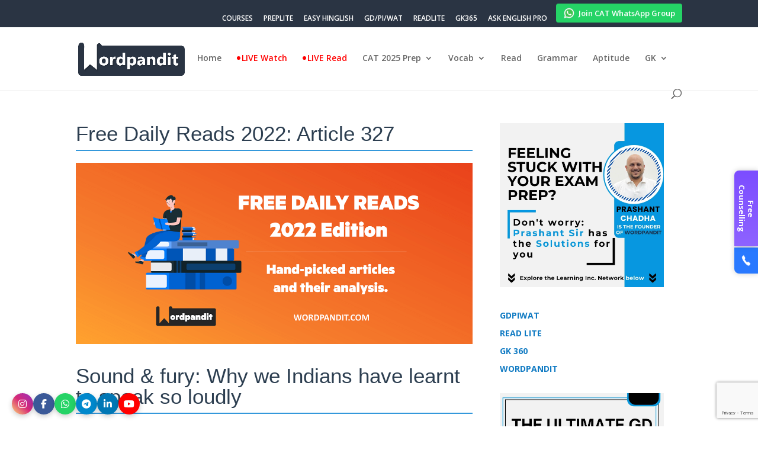

--- FILE ---
content_type: text/html; charset=utf-8
request_url: https://www.google.com/recaptcha/api2/anchor?ar=1&k=6LfZUnEpAAAAAAMyx_A4lv83zkQdT4z5GdeBS19X&co=aHR0cHM6Ly93b3JkcGFuZGl0LmNvbTo0NDM.&hl=en&v=7gg7H51Q-naNfhmCP3_R47ho&size=invisible&anchor-ms=20000&execute-ms=30000&cb=fo49sccqloov
body_size: 48245
content:
<!DOCTYPE HTML><html dir="ltr" lang="en"><head><meta http-equiv="Content-Type" content="text/html; charset=UTF-8">
<meta http-equiv="X-UA-Compatible" content="IE=edge">
<title>reCAPTCHA</title>
<style type="text/css">
/* cyrillic-ext */
@font-face {
  font-family: 'Roboto';
  font-style: normal;
  font-weight: 400;
  font-stretch: 100%;
  src: url(//fonts.gstatic.com/s/roboto/v48/KFO7CnqEu92Fr1ME7kSn66aGLdTylUAMa3GUBHMdazTgWw.woff2) format('woff2');
  unicode-range: U+0460-052F, U+1C80-1C8A, U+20B4, U+2DE0-2DFF, U+A640-A69F, U+FE2E-FE2F;
}
/* cyrillic */
@font-face {
  font-family: 'Roboto';
  font-style: normal;
  font-weight: 400;
  font-stretch: 100%;
  src: url(//fonts.gstatic.com/s/roboto/v48/KFO7CnqEu92Fr1ME7kSn66aGLdTylUAMa3iUBHMdazTgWw.woff2) format('woff2');
  unicode-range: U+0301, U+0400-045F, U+0490-0491, U+04B0-04B1, U+2116;
}
/* greek-ext */
@font-face {
  font-family: 'Roboto';
  font-style: normal;
  font-weight: 400;
  font-stretch: 100%;
  src: url(//fonts.gstatic.com/s/roboto/v48/KFO7CnqEu92Fr1ME7kSn66aGLdTylUAMa3CUBHMdazTgWw.woff2) format('woff2');
  unicode-range: U+1F00-1FFF;
}
/* greek */
@font-face {
  font-family: 'Roboto';
  font-style: normal;
  font-weight: 400;
  font-stretch: 100%;
  src: url(//fonts.gstatic.com/s/roboto/v48/KFO7CnqEu92Fr1ME7kSn66aGLdTylUAMa3-UBHMdazTgWw.woff2) format('woff2');
  unicode-range: U+0370-0377, U+037A-037F, U+0384-038A, U+038C, U+038E-03A1, U+03A3-03FF;
}
/* math */
@font-face {
  font-family: 'Roboto';
  font-style: normal;
  font-weight: 400;
  font-stretch: 100%;
  src: url(//fonts.gstatic.com/s/roboto/v48/KFO7CnqEu92Fr1ME7kSn66aGLdTylUAMawCUBHMdazTgWw.woff2) format('woff2');
  unicode-range: U+0302-0303, U+0305, U+0307-0308, U+0310, U+0312, U+0315, U+031A, U+0326-0327, U+032C, U+032F-0330, U+0332-0333, U+0338, U+033A, U+0346, U+034D, U+0391-03A1, U+03A3-03A9, U+03B1-03C9, U+03D1, U+03D5-03D6, U+03F0-03F1, U+03F4-03F5, U+2016-2017, U+2034-2038, U+203C, U+2040, U+2043, U+2047, U+2050, U+2057, U+205F, U+2070-2071, U+2074-208E, U+2090-209C, U+20D0-20DC, U+20E1, U+20E5-20EF, U+2100-2112, U+2114-2115, U+2117-2121, U+2123-214F, U+2190, U+2192, U+2194-21AE, U+21B0-21E5, U+21F1-21F2, U+21F4-2211, U+2213-2214, U+2216-22FF, U+2308-230B, U+2310, U+2319, U+231C-2321, U+2336-237A, U+237C, U+2395, U+239B-23B7, U+23D0, U+23DC-23E1, U+2474-2475, U+25AF, U+25B3, U+25B7, U+25BD, U+25C1, U+25CA, U+25CC, U+25FB, U+266D-266F, U+27C0-27FF, U+2900-2AFF, U+2B0E-2B11, U+2B30-2B4C, U+2BFE, U+3030, U+FF5B, U+FF5D, U+1D400-1D7FF, U+1EE00-1EEFF;
}
/* symbols */
@font-face {
  font-family: 'Roboto';
  font-style: normal;
  font-weight: 400;
  font-stretch: 100%;
  src: url(//fonts.gstatic.com/s/roboto/v48/KFO7CnqEu92Fr1ME7kSn66aGLdTylUAMaxKUBHMdazTgWw.woff2) format('woff2');
  unicode-range: U+0001-000C, U+000E-001F, U+007F-009F, U+20DD-20E0, U+20E2-20E4, U+2150-218F, U+2190, U+2192, U+2194-2199, U+21AF, U+21E6-21F0, U+21F3, U+2218-2219, U+2299, U+22C4-22C6, U+2300-243F, U+2440-244A, U+2460-24FF, U+25A0-27BF, U+2800-28FF, U+2921-2922, U+2981, U+29BF, U+29EB, U+2B00-2BFF, U+4DC0-4DFF, U+FFF9-FFFB, U+10140-1018E, U+10190-1019C, U+101A0, U+101D0-101FD, U+102E0-102FB, U+10E60-10E7E, U+1D2C0-1D2D3, U+1D2E0-1D37F, U+1F000-1F0FF, U+1F100-1F1AD, U+1F1E6-1F1FF, U+1F30D-1F30F, U+1F315, U+1F31C, U+1F31E, U+1F320-1F32C, U+1F336, U+1F378, U+1F37D, U+1F382, U+1F393-1F39F, U+1F3A7-1F3A8, U+1F3AC-1F3AF, U+1F3C2, U+1F3C4-1F3C6, U+1F3CA-1F3CE, U+1F3D4-1F3E0, U+1F3ED, U+1F3F1-1F3F3, U+1F3F5-1F3F7, U+1F408, U+1F415, U+1F41F, U+1F426, U+1F43F, U+1F441-1F442, U+1F444, U+1F446-1F449, U+1F44C-1F44E, U+1F453, U+1F46A, U+1F47D, U+1F4A3, U+1F4B0, U+1F4B3, U+1F4B9, U+1F4BB, U+1F4BF, U+1F4C8-1F4CB, U+1F4D6, U+1F4DA, U+1F4DF, U+1F4E3-1F4E6, U+1F4EA-1F4ED, U+1F4F7, U+1F4F9-1F4FB, U+1F4FD-1F4FE, U+1F503, U+1F507-1F50B, U+1F50D, U+1F512-1F513, U+1F53E-1F54A, U+1F54F-1F5FA, U+1F610, U+1F650-1F67F, U+1F687, U+1F68D, U+1F691, U+1F694, U+1F698, U+1F6AD, U+1F6B2, U+1F6B9-1F6BA, U+1F6BC, U+1F6C6-1F6CF, U+1F6D3-1F6D7, U+1F6E0-1F6EA, U+1F6F0-1F6F3, U+1F6F7-1F6FC, U+1F700-1F7FF, U+1F800-1F80B, U+1F810-1F847, U+1F850-1F859, U+1F860-1F887, U+1F890-1F8AD, U+1F8B0-1F8BB, U+1F8C0-1F8C1, U+1F900-1F90B, U+1F93B, U+1F946, U+1F984, U+1F996, U+1F9E9, U+1FA00-1FA6F, U+1FA70-1FA7C, U+1FA80-1FA89, U+1FA8F-1FAC6, U+1FACE-1FADC, U+1FADF-1FAE9, U+1FAF0-1FAF8, U+1FB00-1FBFF;
}
/* vietnamese */
@font-face {
  font-family: 'Roboto';
  font-style: normal;
  font-weight: 400;
  font-stretch: 100%;
  src: url(//fonts.gstatic.com/s/roboto/v48/KFO7CnqEu92Fr1ME7kSn66aGLdTylUAMa3OUBHMdazTgWw.woff2) format('woff2');
  unicode-range: U+0102-0103, U+0110-0111, U+0128-0129, U+0168-0169, U+01A0-01A1, U+01AF-01B0, U+0300-0301, U+0303-0304, U+0308-0309, U+0323, U+0329, U+1EA0-1EF9, U+20AB;
}
/* latin-ext */
@font-face {
  font-family: 'Roboto';
  font-style: normal;
  font-weight: 400;
  font-stretch: 100%;
  src: url(//fonts.gstatic.com/s/roboto/v48/KFO7CnqEu92Fr1ME7kSn66aGLdTylUAMa3KUBHMdazTgWw.woff2) format('woff2');
  unicode-range: U+0100-02BA, U+02BD-02C5, U+02C7-02CC, U+02CE-02D7, U+02DD-02FF, U+0304, U+0308, U+0329, U+1D00-1DBF, U+1E00-1E9F, U+1EF2-1EFF, U+2020, U+20A0-20AB, U+20AD-20C0, U+2113, U+2C60-2C7F, U+A720-A7FF;
}
/* latin */
@font-face {
  font-family: 'Roboto';
  font-style: normal;
  font-weight: 400;
  font-stretch: 100%;
  src: url(//fonts.gstatic.com/s/roboto/v48/KFO7CnqEu92Fr1ME7kSn66aGLdTylUAMa3yUBHMdazQ.woff2) format('woff2');
  unicode-range: U+0000-00FF, U+0131, U+0152-0153, U+02BB-02BC, U+02C6, U+02DA, U+02DC, U+0304, U+0308, U+0329, U+2000-206F, U+20AC, U+2122, U+2191, U+2193, U+2212, U+2215, U+FEFF, U+FFFD;
}
/* cyrillic-ext */
@font-face {
  font-family: 'Roboto';
  font-style: normal;
  font-weight: 500;
  font-stretch: 100%;
  src: url(//fonts.gstatic.com/s/roboto/v48/KFO7CnqEu92Fr1ME7kSn66aGLdTylUAMa3GUBHMdazTgWw.woff2) format('woff2');
  unicode-range: U+0460-052F, U+1C80-1C8A, U+20B4, U+2DE0-2DFF, U+A640-A69F, U+FE2E-FE2F;
}
/* cyrillic */
@font-face {
  font-family: 'Roboto';
  font-style: normal;
  font-weight: 500;
  font-stretch: 100%;
  src: url(//fonts.gstatic.com/s/roboto/v48/KFO7CnqEu92Fr1ME7kSn66aGLdTylUAMa3iUBHMdazTgWw.woff2) format('woff2');
  unicode-range: U+0301, U+0400-045F, U+0490-0491, U+04B0-04B1, U+2116;
}
/* greek-ext */
@font-face {
  font-family: 'Roboto';
  font-style: normal;
  font-weight: 500;
  font-stretch: 100%;
  src: url(//fonts.gstatic.com/s/roboto/v48/KFO7CnqEu92Fr1ME7kSn66aGLdTylUAMa3CUBHMdazTgWw.woff2) format('woff2');
  unicode-range: U+1F00-1FFF;
}
/* greek */
@font-face {
  font-family: 'Roboto';
  font-style: normal;
  font-weight: 500;
  font-stretch: 100%;
  src: url(//fonts.gstatic.com/s/roboto/v48/KFO7CnqEu92Fr1ME7kSn66aGLdTylUAMa3-UBHMdazTgWw.woff2) format('woff2');
  unicode-range: U+0370-0377, U+037A-037F, U+0384-038A, U+038C, U+038E-03A1, U+03A3-03FF;
}
/* math */
@font-face {
  font-family: 'Roboto';
  font-style: normal;
  font-weight: 500;
  font-stretch: 100%;
  src: url(//fonts.gstatic.com/s/roboto/v48/KFO7CnqEu92Fr1ME7kSn66aGLdTylUAMawCUBHMdazTgWw.woff2) format('woff2');
  unicode-range: U+0302-0303, U+0305, U+0307-0308, U+0310, U+0312, U+0315, U+031A, U+0326-0327, U+032C, U+032F-0330, U+0332-0333, U+0338, U+033A, U+0346, U+034D, U+0391-03A1, U+03A3-03A9, U+03B1-03C9, U+03D1, U+03D5-03D6, U+03F0-03F1, U+03F4-03F5, U+2016-2017, U+2034-2038, U+203C, U+2040, U+2043, U+2047, U+2050, U+2057, U+205F, U+2070-2071, U+2074-208E, U+2090-209C, U+20D0-20DC, U+20E1, U+20E5-20EF, U+2100-2112, U+2114-2115, U+2117-2121, U+2123-214F, U+2190, U+2192, U+2194-21AE, U+21B0-21E5, U+21F1-21F2, U+21F4-2211, U+2213-2214, U+2216-22FF, U+2308-230B, U+2310, U+2319, U+231C-2321, U+2336-237A, U+237C, U+2395, U+239B-23B7, U+23D0, U+23DC-23E1, U+2474-2475, U+25AF, U+25B3, U+25B7, U+25BD, U+25C1, U+25CA, U+25CC, U+25FB, U+266D-266F, U+27C0-27FF, U+2900-2AFF, U+2B0E-2B11, U+2B30-2B4C, U+2BFE, U+3030, U+FF5B, U+FF5D, U+1D400-1D7FF, U+1EE00-1EEFF;
}
/* symbols */
@font-face {
  font-family: 'Roboto';
  font-style: normal;
  font-weight: 500;
  font-stretch: 100%;
  src: url(//fonts.gstatic.com/s/roboto/v48/KFO7CnqEu92Fr1ME7kSn66aGLdTylUAMaxKUBHMdazTgWw.woff2) format('woff2');
  unicode-range: U+0001-000C, U+000E-001F, U+007F-009F, U+20DD-20E0, U+20E2-20E4, U+2150-218F, U+2190, U+2192, U+2194-2199, U+21AF, U+21E6-21F0, U+21F3, U+2218-2219, U+2299, U+22C4-22C6, U+2300-243F, U+2440-244A, U+2460-24FF, U+25A0-27BF, U+2800-28FF, U+2921-2922, U+2981, U+29BF, U+29EB, U+2B00-2BFF, U+4DC0-4DFF, U+FFF9-FFFB, U+10140-1018E, U+10190-1019C, U+101A0, U+101D0-101FD, U+102E0-102FB, U+10E60-10E7E, U+1D2C0-1D2D3, U+1D2E0-1D37F, U+1F000-1F0FF, U+1F100-1F1AD, U+1F1E6-1F1FF, U+1F30D-1F30F, U+1F315, U+1F31C, U+1F31E, U+1F320-1F32C, U+1F336, U+1F378, U+1F37D, U+1F382, U+1F393-1F39F, U+1F3A7-1F3A8, U+1F3AC-1F3AF, U+1F3C2, U+1F3C4-1F3C6, U+1F3CA-1F3CE, U+1F3D4-1F3E0, U+1F3ED, U+1F3F1-1F3F3, U+1F3F5-1F3F7, U+1F408, U+1F415, U+1F41F, U+1F426, U+1F43F, U+1F441-1F442, U+1F444, U+1F446-1F449, U+1F44C-1F44E, U+1F453, U+1F46A, U+1F47D, U+1F4A3, U+1F4B0, U+1F4B3, U+1F4B9, U+1F4BB, U+1F4BF, U+1F4C8-1F4CB, U+1F4D6, U+1F4DA, U+1F4DF, U+1F4E3-1F4E6, U+1F4EA-1F4ED, U+1F4F7, U+1F4F9-1F4FB, U+1F4FD-1F4FE, U+1F503, U+1F507-1F50B, U+1F50D, U+1F512-1F513, U+1F53E-1F54A, U+1F54F-1F5FA, U+1F610, U+1F650-1F67F, U+1F687, U+1F68D, U+1F691, U+1F694, U+1F698, U+1F6AD, U+1F6B2, U+1F6B9-1F6BA, U+1F6BC, U+1F6C6-1F6CF, U+1F6D3-1F6D7, U+1F6E0-1F6EA, U+1F6F0-1F6F3, U+1F6F7-1F6FC, U+1F700-1F7FF, U+1F800-1F80B, U+1F810-1F847, U+1F850-1F859, U+1F860-1F887, U+1F890-1F8AD, U+1F8B0-1F8BB, U+1F8C0-1F8C1, U+1F900-1F90B, U+1F93B, U+1F946, U+1F984, U+1F996, U+1F9E9, U+1FA00-1FA6F, U+1FA70-1FA7C, U+1FA80-1FA89, U+1FA8F-1FAC6, U+1FACE-1FADC, U+1FADF-1FAE9, U+1FAF0-1FAF8, U+1FB00-1FBFF;
}
/* vietnamese */
@font-face {
  font-family: 'Roboto';
  font-style: normal;
  font-weight: 500;
  font-stretch: 100%;
  src: url(//fonts.gstatic.com/s/roboto/v48/KFO7CnqEu92Fr1ME7kSn66aGLdTylUAMa3OUBHMdazTgWw.woff2) format('woff2');
  unicode-range: U+0102-0103, U+0110-0111, U+0128-0129, U+0168-0169, U+01A0-01A1, U+01AF-01B0, U+0300-0301, U+0303-0304, U+0308-0309, U+0323, U+0329, U+1EA0-1EF9, U+20AB;
}
/* latin-ext */
@font-face {
  font-family: 'Roboto';
  font-style: normal;
  font-weight: 500;
  font-stretch: 100%;
  src: url(//fonts.gstatic.com/s/roboto/v48/KFO7CnqEu92Fr1ME7kSn66aGLdTylUAMa3KUBHMdazTgWw.woff2) format('woff2');
  unicode-range: U+0100-02BA, U+02BD-02C5, U+02C7-02CC, U+02CE-02D7, U+02DD-02FF, U+0304, U+0308, U+0329, U+1D00-1DBF, U+1E00-1E9F, U+1EF2-1EFF, U+2020, U+20A0-20AB, U+20AD-20C0, U+2113, U+2C60-2C7F, U+A720-A7FF;
}
/* latin */
@font-face {
  font-family: 'Roboto';
  font-style: normal;
  font-weight: 500;
  font-stretch: 100%;
  src: url(//fonts.gstatic.com/s/roboto/v48/KFO7CnqEu92Fr1ME7kSn66aGLdTylUAMa3yUBHMdazQ.woff2) format('woff2');
  unicode-range: U+0000-00FF, U+0131, U+0152-0153, U+02BB-02BC, U+02C6, U+02DA, U+02DC, U+0304, U+0308, U+0329, U+2000-206F, U+20AC, U+2122, U+2191, U+2193, U+2212, U+2215, U+FEFF, U+FFFD;
}
/* cyrillic-ext */
@font-face {
  font-family: 'Roboto';
  font-style: normal;
  font-weight: 900;
  font-stretch: 100%;
  src: url(//fonts.gstatic.com/s/roboto/v48/KFO7CnqEu92Fr1ME7kSn66aGLdTylUAMa3GUBHMdazTgWw.woff2) format('woff2');
  unicode-range: U+0460-052F, U+1C80-1C8A, U+20B4, U+2DE0-2DFF, U+A640-A69F, U+FE2E-FE2F;
}
/* cyrillic */
@font-face {
  font-family: 'Roboto';
  font-style: normal;
  font-weight: 900;
  font-stretch: 100%;
  src: url(//fonts.gstatic.com/s/roboto/v48/KFO7CnqEu92Fr1ME7kSn66aGLdTylUAMa3iUBHMdazTgWw.woff2) format('woff2');
  unicode-range: U+0301, U+0400-045F, U+0490-0491, U+04B0-04B1, U+2116;
}
/* greek-ext */
@font-face {
  font-family: 'Roboto';
  font-style: normal;
  font-weight: 900;
  font-stretch: 100%;
  src: url(//fonts.gstatic.com/s/roboto/v48/KFO7CnqEu92Fr1ME7kSn66aGLdTylUAMa3CUBHMdazTgWw.woff2) format('woff2');
  unicode-range: U+1F00-1FFF;
}
/* greek */
@font-face {
  font-family: 'Roboto';
  font-style: normal;
  font-weight: 900;
  font-stretch: 100%;
  src: url(//fonts.gstatic.com/s/roboto/v48/KFO7CnqEu92Fr1ME7kSn66aGLdTylUAMa3-UBHMdazTgWw.woff2) format('woff2');
  unicode-range: U+0370-0377, U+037A-037F, U+0384-038A, U+038C, U+038E-03A1, U+03A3-03FF;
}
/* math */
@font-face {
  font-family: 'Roboto';
  font-style: normal;
  font-weight: 900;
  font-stretch: 100%;
  src: url(//fonts.gstatic.com/s/roboto/v48/KFO7CnqEu92Fr1ME7kSn66aGLdTylUAMawCUBHMdazTgWw.woff2) format('woff2');
  unicode-range: U+0302-0303, U+0305, U+0307-0308, U+0310, U+0312, U+0315, U+031A, U+0326-0327, U+032C, U+032F-0330, U+0332-0333, U+0338, U+033A, U+0346, U+034D, U+0391-03A1, U+03A3-03A9, U+03B1-03C9, U+03D1, U+03D5-03D6, U+03F0-03F1, U+03F4-03F5, U+2016-2017, U+2034-2038, U+203C, U+2040, U+2043, U+2047, U+2050, U+2057, U+205F, U+2070-2071, U+2074-208E, U+2090-209C, U+20D0-20DC, U+20E1, U+20E5-20EF, U+2100-2112, U+2114-2115, U+2117-2121, U+2123-214F, U+2190, U+2192, U+2194-21AE, U+21B0-21E5, U+21F1-21F2, U+21F4-2211, U+2213-2214, U+2216-22FF, U+2308-230B, U+2310, U+2319, U+231C-2321, U+2336-237A, U+237C, U+2395, U+239B-23B7, U+23D0, U+23DC-23E1, U+2474-2475, U+25AF, U+25B3, U+25B7, U+25BD, U+25C1, U+25CA, U+25CC, U+25FB, U+266D-266F, U+27C0-27FF, U+2900-2AFF, U+2B0E-2B11, U+2B30-2B4C, U+2BFE, U+3030, U+FF5B, U+FF5D, U+1D400-1D7FF, U+1EE00-1EEFF;
}
/* symbols */
@font-face {
  font-family: 'Roboto';
  font-style: normal;
  font-weight: 900;
  font-stretch: 100%;
  src: url(//fonts.gstatic.com/s/roboto/v48/KFO7CnqEu92Fr1ME7kSn66aGLdTylUAMaxKUBHMdazTgWw.woff2) format('woff2');
  unicode-range: U+0001-000C, U+000E-001F, U+007F-009F, U+20DD-20E0, U+20E2-20E4, U+2150-218F, U+2190, U+2192, U+2194-2199, U+21AF, U+21E6-21F0, U+21F3, U+2218-2219, U+2299, U+22C4-22C6, U+2300-243F, U+2440-244A, U+2460-24FF, U+25A0-27BF, U+2800-28FF, U+2921-2922, U+2981, U+29BF, U+29EB, U+2B00-2BFF, U+4DC0-4DFF, U+FFF9-FFFB, U+10140-1018E, U+10190-1019C, U+101A0, U+101D0-101FD, U+102E0-102FB, U+10E60-10E7E, U+1D2C0-1D2D3, U+1D2E0-1D37F, U+1F000-1F0FF, U+1F100-1F1AD, U+1F1E6-1F1FF, U+1F30D-1F30F, U+1F315, U+1F31C, U+1F31E, U+1F320-1F32C, U+1F336, U+1F378, U+1F37D, U+1F382, U+1F393-1F39F, U+1F3A7-1F3A8, U+1F3AC-1F3AF, U+1F3C2, U+1F3C4-1F3C6, U+1F3CA-1F3CE, U+1F3D4-1F3E0, U+1F3ED, U+1F3F1-1F3F3, U+1F3F5-1F3F7, U+1F408, U+1F415, U+1F41F, U+1F426, U+1F43F, U+1F441-1F442, U+1F444, U+1F446-1F449, U+1F44C-1F44E, U+1F453, U+1F46A, U+1F47D, U+1F4A3, U+1F4B0, U+1F4B3, U+1F4B9, U+1F4BB, U+1F4BF, U+1F4C8-1F4CB, U+1F4D6, U+1F4DA, U+1F4DF, U+1F4E3-1F4E6, U+1F4EA-1F4ED, U+1F4F7, U+1F4F9-1F4FB, U+1F4FD-1F4FE, U+1F503, U+1F507-1F50B, U+1F50D, U+1F512-1F513, U+1F53E-1F54A, U+1F54F-1F5FA, U+1F610, U+1F650-1F67F, U+1F687, U+1F68D, U+1F691, U+1F694, U+1F698, U+1F6AD, U+1F6B2, U+1F6B9-1F6BA, U+1F6BC, U+1F6C6-1F6CF, U+1F6D3-1F6D7, U+1F6E0-1F6EA, U+1F6F0-1F6F3, U+1F6F7-1F6FC, U+1F700-1F7FF, U+1F800-1F80B, U+1F810-1F847, U+1F850-1F859, U+1F860-1F887, U+1F890-1F8AD, U+1F8B0-1F8BB, U+1F8C0-1F8C1, U+1F900-1F90B, U+1F93B, U+1F946, U+1F984, U+1F996, U+1F9E9, U+1FA00-1FA6F, U+1FA70-1FA7C, U+1FA80-1FA89, U+1FA8F-1FAC6, U+1FACE-1FADC, U+1FADF-1FAE9, U+1FAF0-1FAF8, U+1FB00-1FBFF;
}
/* vietnamese */
@font-face {
  font-family: 'Roboto';
  font-style: normal;
  font-weight: 900;
  font-stretch: 100%;
  src: url(//fonts.gstatic.com/s/roboto/v48/KFO7CnqEu92Fr1ME7kSn66aGLdTylUAMa3OUBHMdazTgWw.woff2) format('woff2');
  unicode-range: U+0102-0103, U+0110-0111, U+0128-0129, U+0168-0169, U+01A0-01A1, U+01AF-01B0, U+0300-0301, U+0303-0304, U+0308-0309, U+0323, U+0329, U+1EA0-1EF9, U+20AB;
}
/* latin-ext */
@font-face {
  font-family: 'Roboto';
  font-style: normal;
  font-weight: 900;
  font-stretch: 100%;
  src: url(//fonts.gstatic.com/s/roboto/v48/KFO7CnqEu92Fr1ME7kSn66aGLdTylUAMa3KUBHMdazTgWw.woff2) format('woff2');
  unicode-range: U+0100-02BA, U+02BD-02C5, U+02C7-02CC, U+02CE-02D7, U+02DD-02FF, U+0304, U+0308, U+0329, U+1D00-1DBF, U+1E00-1E9F, U+1EF2-1EFF, U+2020, U+20A0-20AB, U+20AD-20C0, U+2113, U+2C60-2C7F, U+A720-A7FF;
}
/* latin */
@font-face {
  font-family: 'Roboto';
  font-style: normal;
  font-weight: 900;
  font-stretch: 100%;
  src: url(//fonts.gstatic.com/s/roboto/v48/KFO7CnqEu92Fr1ME7kSn66aGLdTylUAMa3yUBHMdazQ.woff2) format('woff2');
  unicode-range: U+0000-00FF, U+0131, U+0152-0153, U+02BB-02BC, U+02C6, U+02DA, U+02DC, U+0304, U+0308, U+0329, U+2000-206F, U+20AC, U+2122, U+2191, U+2193, U+2212, U+2215, U+FEFF, U+FFFD;
}

</style>
<link rel="stylesheet" type="text/css" href="https://www.gstatic.com/recaptcha/releases/7gg7H51Q-naNfhmCP3_R47ho/styles__ltr.css">
<script nonce="QU3rJJ1xJioaH1w3Ul92rg" type="text/javascript">window['__recaptcha_api'] = 'https://www.google.com/recaptcha/api2/';</script>
<script type="text/javascript" src="https://www.gstatic.com/recaptcha/releases/7gg7H51Q-naNfhmCP3_R47ho/recaptcha__en.js" nonce="QU3rJJ1xJioaH1w3Ul92rg">
      
    </script></head>
<body><div id="rc-anchor-alert" class="rc-anchor-alert"></div>
<input type="hidden" id="recaptcha-token" value="[base64]">
<script type="text/javascript" nonce="QU3rJJ1xJioaH1w3Ul92rg">
      recaptcha.anchor.Main.init("[\x22ainput\x22,[\x22bgdata\x22,\x22\x22,\[base64]/[base64]/[base64]/[base64]/cjw8ejpyPj4+eil9Y2F0Y2gobCl7dGhyb3cgbDt9fSxIPWZ1bmN0aW9uKHcsdCx6KXtpZih3PT0xOTR8fHc9PTIwOCl0LnZbd10/dC52W3ddLmNvbmNhdCh6KTp0LnZbd109b2Yoeix0KTtlbHNle2lmKHQuYkImJnchPTMxNylyZXR1cm47dz09NjZ8fHc9PTEyMnx8dz09NDcwfHx3PT00NHx8dz09NDE2fHx3PT0zOTd8fHc9PTQyMXx8dz09Njh8fHc9PTcwfHx3PT0xODQ/[base64]/[base64]/[base64]/bmV3IGRbVl0oSlswXSk6cD09Mj9uZXcgZFtWXShKWzBdLEpbMV0pOnA9PTM/bmV3IGRbVl0oSlswXSxKWzFdLEpbMl0pOnA9PTQ/[base64]/[base64]/[base64]/[base64]\x22,\[base64]\\u003d\\u003d\x22,\x22w6HCkmvDgMOpe8K5wqVpwqnDn8Kfwqsrwp/Cn8KBw4JAw5hNwqLDiMOQw7jCjSLDlzfCv8OmfTHCksKdBMOiwoXColjDtcK8w5JdV8KIw7EZBcOHa8KrwrAWM8KAw6fDr8OuVDnCnG/DsWAYwrUAdkV+JTjDjWPCs8OUFT9Bw6kCwo17w7jDj8Kkw5k3BsKYw7p4woAHwrnCmzvDu33Cl8Kcw6XDv2rCusOawp7CrwfChsOjb8KSLw7Cog7CkVfDkcOmNFR9woXDqcO6w5ZCSANPwrfDq3fDk8KXZTTCt8Oyw7DCtsKWwo/CnsKrwowWwrvCrHXCoj3CrVTDmcK+ODDDnMK9CsODZMOgG3dRw4LCnXDDtBMBw7jCnMOmwpVgI8K8LyNxHMK8w74wwqfClsOrDMKXcStrwr/Du0HDmko4FTnDjMOIwqlhw4BcwrrCkmnCucOaS8OSwq4qJsOnDMKMw67DpWECEMODQ0jCpBHDpRc0XMOiw43Dsn8iecKewr9AIMO2XBjCg8KAIsKndcOOCyjCh8ODC8OsIH0QaFLDjMKML8K4wqlpA1RCw5UNVMKNw7/DpcOkNsKdwqZiQ0/Dom3Cs0tdGcK0McOdw7LDrjvDpsKpK8OACFzCrcODCWUueDDCjj/CisOgw5bDuTbDl3lxw4x6WAg9AlVSacK7wpHDug/Cgh/DjsOGw6cGwrpvwp4kT8K7YcOXw59/DQ4pfF7DsX4FbsO0wpxDwr/ClsOdSsKdwqDCo8ORwoPCo8OPPsKJwpVQTMOJwr7CpMOwwrDDi8O3w6s2M8KQbsOEw63DocKPw5lOwpLDgMO7ZhQ8EyZyw7Z/dUYNw7g5w50US1bCnMKzw7JSwrVBSjTCpsOAQyvCuQIKworCrsK7fRLDszoAwpzDq8K5w4zDmcKMwo8CwrZDBkQCKcOmw7vDgRTCj2NEZzPDqsOOfsOCwr7DocK+w7TCqMKlw4jCiQB/wpFGD8KUSsOEw5fCunAFwq8fTMK0J8OPw4HDmMOawo5dJ8KHwq0vPcKuQzNEw4DCp8OzwpHDmjUpV1tXTcK2wozDnhJCw7MRQ8O2wqtIQsKxw7nDmHZWwoknwqxjwo4swoHCtE/CscKqHgvCnUHDq8ORKUTCvMK+Xh3CusOiX2oWw5/CjWrDocOec8KmXx/Cg8KZw7/DvsKrwoLDpFQUWWZSTMKGCFlcwoF9csOkwrd/J1N1w5vCqRQfOTB8w5jDnsO/[base64]/Cv8KpcFcMw5oxwp18Q8KlXBwcRcO0TcOvw7LCmwNkwpVgwr3Dj14Zwpwvw5nDi8Ktd8Ktw7PDtCVGw4FVORQkw7XDqcKEw47CjcK2dW3DiVrCu8KAYC0YFk/DosK0GsO0aQ5kHgwcBn3CqMO4MFEJIHBwworDiCzDuMK7w41fw5HCjBsMwoUmwrhEb0bDh8OZIcOfwo3CusOfUsOOX8OWACN8YCNANh58wpzCnVjCt3YjBD/DuMOyHR/DmMKJTkLCoiR7a8KlRi/Dt8OXwprDjWk5QsK+WcOAwrgTwozCgMOkfwIuwpjCnMK9wp0bXBPCpcKww7xmw6PCu8O9OsOlQjx5wojCnMOOw69lwp/Cp37DsykkdsKFwoE5OUwdI8KxWMOLwrTDosKxw5XDksKFw5h0wrfCgMOQIcOuHcOufRrCj8OBwoRaw78RwqYWBzXCiwHCnBJoE8OpP03DrMOVBMKYRlPCtsOlKsK+XlXDncK/TTbDhCfDhsO8PMKZEgrDscKFSmMgQGpjTMKTMR0ow496YMKKw41vw6nCmls9wpHChcKKw4/DoMK/RcK2QBIKCgoHXAnDncOLI21tCsKeWHnCpcKaw6PDp1tMw5fCocOCcBkewp41G8KpVsKoahjCn8K/wo4XGGnCl8OpFsKIw6ULwqfDrCHCpTHDvStqw5IDwonDlcOqw488FFXCjsOqwoXDkk9vwqDDg8KwGMKgw7bDvRTDkMOIwrvCr8KdwojDkMOHw6XDkXTCj8OTw61zOycLw6XDpMOCw4bDr1EgPDDCoCdzQ8KgC8K5w6XCi8KrwrVyw7hVDcO3KB3Diy/Ct27ClcKTYcOxwqFiN8O/ScOgwr/[base64]/Cs2Irw5hSbm8HDMK+ScKVOyx8BTpYPsOiwrXDkmjDq8OJw4DDnWPCqcKrwrILAnnDvcKpCcKrUXZaw79HwqTClMKswo/CqsKdw51dfsOXw5VZW8OeOWRBYEbCuVXCoR7DkcKpwo/Ch8KdwqPCpy9OFsOzbzTDg8KDwpVME2nDrVrDu3DDmMKawqTDu8Obw4hPDFjCmj/CrWp3LMKMwoXDkAfCjUrCk19HMsOgwpAuARskGsKewqI6w7/[base64]/DlsOHw63Cr8KOQ8K0F2LCvVJhw4Fkwo/[base64]/DvSRZwowfEMKRw44KMBpiwokTFUTDtkJzwphGC8Oawq7CmsKHO0lUwpR7PyLCpVHDn8Kaw5guwqZaw73DnnbCqsOLwrPDu8OzWBshwq/[base64]/Ds8OlX2jDl8OPw5IHwolaLHFSHsOZQQREwq7Cg8KmExAIfW1TBMKURMOFKA/CqjkqW8KyMMOqb1xlw7HDvsKDMMOnw4NGK2XDpWJ7XErDusOew5HDmiTCuy3DolnCrMOVPQtQesORUi1BwqgYwrfCt8K5YMKtb8O0eQN2wrfCkE8kFsK4w7HDhcKPCMK9w7DDhcKKGygQe8ODDMO8w7TCtVLCkcOyam/DrsK5eHjDm8OUQS8ywplcwrYhwoDCi17Di8Omw4wqWsKUH8O5D8K5esOfesOdaMK1AcKJwqs9wqBlwrhFwoEHBMOReBrClcK6WXUwYT1zJ8OnfsO1BsKRwpMXZWTCmi/CrGPChsK/w4IlfU/[base64]/DgA/CusKvL1/[base64]/FSnDn8OGPMKJwqXDvgDDucK2F8OaBj9pD8KECsO1YgIjYsONLMKWwobCp8KCwovDgFBHw6UFw4TDjcOTFsOLVcKbG8OlPsO8dcKXw5PDpkXCpnLDrzRCOcKKw6TCt8K8wqPDqcKQfsOFwoHDm20/DhbCmyLDoz9GBsKQw7bDqSnCrVYuFsO3wotvwrwsdiPCqEkVZcKdwpnDnsONwpxcfcK6WsKWw4x2w5onwq/DgMOdwpVHbxHCt8O5wqkmwqUwDcO6QsKHw5nDjw8FScKdDMKSw4vCm8OsSj8zw73DqVnCunbCsVVMImEaCiDDn8O8NDAtwq7Ds0XDgX7CpcKwwo/DlMKuVhDCnBLCkhVEZE7Cj0/CtBjCmsOoNw3DmcKSw6rDsWJTwpZXw47DkEnCg8OIEcK1w47DgsOYw77DqBNDwrnDvT0pwofDtMOCwojDh1howpzDsCzCp8OuM8K9wpzCv0oowopQUF/[base64]/w7EJwpXDtE3DuMOPHX1cwpfDlkrCgULChALDh1rDtEzCpsOBwrsEbsO3AyNNYcKjecKkMAxFKjzChQDDksOyw7/[base64]/ChMKHw5UkwqbDrSPDt8KYWcKXw54cYcK6w4jCkcKXQSnDlFjCncKXRcO1w6LCiyrCiSotIMOALsKbwobDsA/DmsKDw5jCp8KKwoIOJhPCsMO9N0kKaMKNwrM+wrwew7bCoXBkw6Eiwp/Cgy8tdl1EGnLCrsOXccKTVikhw5s1Q8OlwpQEZcKOwqVmw4XCkGAeXsKaSX13I8KdNGnCi2vClsOiayzDtxogw65bUzBAw5bDhBPDrG9UFhMVw7LDnxVZwopyw4tVw5B5LsOjw7PCsnLCqcOPwoXDtsOIw59EE8OSwrYtw7YlwoABX8OFI8Opwr/DhsKww7TDtW3CocO4woLDlsK8w7x8Z2kNwpXCrErDi8OfTXt5QsOFTQlSw6vDh8O2wofCiDZDwr4Vw7xqw4jDmMKgWxMNw53ClsOpVcO2wpBIHBfDvsO0PndAw6p0fcOswqTCmhnCnVPCtsOGBxLDl8O/w7TDocOjaHHCs8ONw5wCfnvCh8K5w4pxwpvClFFATnvDvBrCtMOMMSrCq8KBMX11JsO5A8KsPsOdwqFXw63CvxR8P8KXM8O/GMOCMcOeQh7ChGbCvw/DvcKQIsOYH8K/w6IlWsK/[base64]/DksOSw4nDi8OMw5lrw7nDnMKxw6/DkMOWA1x0w7VLF8OLw53DuC7DpsO2w4I/[base64]/Sn/CrcKJwpbCo8Oyw4zDtMOCBsOLBMKzw6jCiynChMK2w4pQaGhrwoDDjMOob8OIEMK4NcKdwpgfGmcaY1kfRmrDllLDjX/CnsOYwrrCiVHCgcOeWsKDJMOrKicUwpcvEEsewr8TwrbCrsOzwplzUGHDusOmwp3Cq0TDsMK2wq9PesOmwoJvG8OZbDzCoxIewq1gbXTDuDjCshvCsMO0FMKWIXTDisONwpnDvG5gw6bCvcOYwrDCuMOYRcKDIFQXO8O7w6N6LWjCvh/Cs0DDqMKjK1gkwotmTB97f8KFwonClsOYa1PDlQIdRWYiHXzDlX4jHh7DjnLDmBUgHG/DscO+woHDqMOCwrfCl3caw4zCgMKAwr8SF8O6VcKkw4wCw6xYw7vDqcOtwowFA1FGTMKVSA5Iw6ZfwrBCTAFuRz7CtVrCpcKkwqBJPTMbwpPCtcKbw7Q4wqHDhMKfwq8yGcO7R0bDoDItaF/Dl3bDk8OBwq02wrhPFydAwrHCqzdidHxdWcOvw4jDuRDDj8OIN8OCCER4en/CtmPCrcOrw57CjDDCisKCEsKFw5ETw47DrcO4w7xEFcOTF8OMw6fCtDdONBfChgrCrnPDkcK9U8OdCSsLw7B3eVDCicORG8KZwrN0wrgCw64CwpnDlsKKwpvDvVsfc1vDlcOow4rDscO1wrXDmXRjwo91w4DDsn3Cm8KBf8Kgwr/[base64]/w7t9csOBwrA0TcKdwpNKwpQ+HsK8PMKow77DmMK0wpcMfHvDpXfCrkB/dV8Hw4A0w47Cj8K3w7Q/TcOaw43CriHCvS/[base64]/[base64]/DsMKNwo8Pw6tewqvCpsOew5jDhcO3w6w9KHPDmUzCqj8tw4wJw4w/w4vDoGAXwq4da8KEU8KOwqbCnVdgcMKLFsOTwrRYw4dtw5YYw4XDn30Dw7B0PDwYGcOUP8KBwojDlyEDUMOHNm9mEmpOGSIxw6HCuMKTw49Vw6VlQDENYcKOw7Vxw7lbw5/CsT1ZwqvCoW0wwojCoRwPLjQwTCR1TztUw4wWbcK/BcKNKh7DrnHCsMKNw708XSrDkERhwpnCnMKhwqDDsMK0w7PDv8Ocw7UjwqLDugbCp8KOF8KZw540wotvw4NpXcO8FBfCphpSw7HDssODYVXDuAFkwrhSE8OTw6zCnUvCkcKHM1nDpMKiAFvCm8ODYQDCrR/DuT4HbcKXw4cWw6zDiXHCvsK1wqHDssKnasObwrNJwoDDrcO5wqlYw7nCsMK+acOBw4MpWsOsZStjwqDCq8K/wp1wGlHDpx3CsiAeJypow7bCisOBwrzCssKydsK2w5vDl0YZNcKlwq9vwoHChcOrCxHCvMKqwq7CjjIiw4/Cq1NUwq8aI8Ojw4gSH8OdaMKtN8OeDMOnw5rDrT/CkMO0TkxLOlLDnsOvTMKTOis6ZTAow4tcwoREWMOgw4MXRxt3P8O5TMOww6nCuTPCkMKNwpPCjSnDgzPDqsKtCsOVwoJtQMOdA8OwRk3DgMOkwqfCuGtlwoLCk8KMGxTCpMKwwq7Cu1TCgcKieTY0w4l/e8Ofwq0Zwo/CoAHDhCwGRMOgwp87MsKtZxfCvT5XwrbDucOzPMK9w7fCm1PDnsORMRzCpA3DucORKsOGe8OHwqHDvsKXJMO2wovCicKrw6XCrgXDrMKuI2hOZGTCjGRawrpJwpczw4/[base64]/fyjDv8OACsKteSUYTMKRw5HDqMO1KUDDnsOfwpQkQXPDrMOocA7Cs8KgCDDDvsKZwpVwwq/DhEDDuSRdw5McEsOuwr5rw7J/MMOdJ1MDTlA7TMO+e38TWMO/[base64]/w6YbIcOuCMOUF8KZwppOP8KEKMOxb8KlwpHDl8K0BwhRbyJtPFlHwrliwrvDkcKtYsORVAvDgMKcckc4XsOYBMOVw7/CicKbcxhdw6HCrC3Dim3CocK9wr/Dth9ew5YjLhjChGDDgMORwoF5LnILJATDjkLCogLCn8KzaMKtwqDCsi8kwq7ChsKFU8KZGsO0wo9wCcO0HjkaMsOdwodmKCd8AsO/w4EIOmVQw7vDp0gcw7TDt8KOFsO2FX3DuHoQSXnDqiBXZ8OMTsK5K8K/w5jDq8KBJiwlQcKPeTXDjMKEwoNiZ00sTsOsDgpawqvCssKjf8KoDcKhwqXCrMOlH8OIQMKWw4rCrcOgwqhlw4LCp3oFbwV7TcKtW8K2SlPDlcKgw6JQGR40w6HCjsKkbcKhKkrCkMOgcXNcwrYvdcOeAsK+wpwXw5gFK8Otw6xxwoERwrfDnsOMDikYRsOdSS/CrFHCrMO0wqxiw60Rwo8Tw4jDssOtw5zClHbDjVXDsMO5aMKMGQ1+SmvDnzLDucK+O0J6cxhtJ1rCizRKdEkEw7TCjcKDAsKDBAkMw5PDh3vDujfCp8O4w5vCnhMpYMOTwooQSMK/aiHCo3zCgcKvwqZVwrHDiWrCjsKoGUUJw5HCm8O/[base64]/[base64]/[base64]/w6fDosKbJmHCrhp1woPCjBfCoTPDl8Kiwp8xw7fCjC7DiF1jcsOFw5/Co8O9ECjCq8OfwqQww5bDkjPCncOpbcOzwrDDh8KHwpgtBcOVJ8OSwqXDmTrCssOnwoDCrkjDlxMPccOtRMKTWMKMwog6wqrDnjYLEcOiw4vChg8CEsOAwpfDhcOFJcKBwp/Dk8OBw5hEOnVRwo8LJcKfw7/DkRAYwo7DlnDCkxLDjsK6w54xX8K2wpFsdhNAw5jCtHZ8SjERXsKQb8O2XDHCpXTCk04jOTsLw4/CgmFTD8OfCcO3RA7Dk11REsOKwrAcQcK4wrBgYsOswprCq1clZH1RQA0vE8Klw7rDgMOgG8Ouw49SwpzDvxjDgXUOworCmSfCo8Kcw5hAwp/[base64]/[base64]/[base64]/VsOySiJqR8Off8KVw6TCiMOVw7F5UnzCvsOPwo9vbsK8wqDCq3vCjxFwwqMIwo8uwoLCvQ1Yw77DjivDhMOsZg5QCDdSw7jDo3xtw6drDn8uBSUPwrdvw77DshfDuQHCk05Uw702w5Fjw61bWsKbI1zDkH/DlMK3wqNoFU1uwqbCiSsNfcOldsOgBMO/MEwON8KwOxtWwqQnwoFoecK4woHCrcKyScKiw6zDl0JWLU3CuVzCpMKlSmXDoMOAVClAOsOywqkHFmbDqHXClznDscKBIGfDtcO9w7oASAZAFQPDhl/DisO7Vm5PwrJ/[base64]/Dn8OLw5nDqMKSW8KTw5fDgic7GsOUw4k5NkkIwpnDiRvCpCIHF2jCsjvChEhmAMONLjUcwpNIw4Z9worDnB/CkCHCi8OZYXVAS8OyWhbCs3gMJUojwq3Dr8OgCy5qE8KBYcKmw5Afw5LDuMOEw5RQIic9JVZvOcOhR8KTRcOvKR7CjFrDqVTCn31WQh0hwrFyNGvDsmU4fsKIwqUlT8Kiw5Ziw6ltw53Co8K5wqPDgx/[base64]/[base64]/DgA00woQObsOpw48cScOswr0VwqJ3N8KhAnY4AsOCRsKmUBsmwrFDOmDDncOoVsOsw7nCql/Dnl3CisKZwojDpAEzbsOuw4DDt8OoYcOlw7AgwoXCrcKNYcKZRcOQwrHDuMO9J1cywqUlLcKkG8Orw5LDkcKGCXxdS8KMc8OYw7kQwpLDgMO2J8KEUsKXHU3DvsKFwrVITsKNOn5JS8OEw4F0woUVe8OBBcOJwop/w7MYw4bDvMORX2zDqsOGwrE3AyXDg8OgIsOWdnfCj2HCtMOfQVwnRsKIG8KeRhILf8KRIcOpUcKqD8OlFBQ7XF8zZsOLHSA/aj3DsW5Pw558eVhEZMOZWT7Cn11QwqNGwqV1K1ZpwpzDg8KLeDQrwqRSw6wyw4TDiSHCvk3DiMOdJTTCkUDDkMKgZcKBwpE4dsKoXgbCgcKewoLDuVnDhSbDoXghw7nCjVXDmMKUPcOJamQ8GyzDqcKvwqx8wql7wpVHwo/Do8KPa8Oxa8KMwqohfSh0CMOdQ0Rrwp47FF8cwroXwqhhQAccVx9fwqLCpD3DgHDDhsOywrI8w5zCqB/Dh8OGQHvDtWAPwr3CvT1qYSzCmDxiw47Dg3cPwqLCusO3w7rDnQDCkDzCgyQBZxkvw4TCqDxBwrbCnMOlw5vCqFwgwqkmFg/DkQxDwqHDrMOmBQfCqsOEaCfCgB7ClMOWw7TCrcKuwqjDucOjV2nDm8KXPS8PDcKbwqrDuhY5a08nY8KjAMK8XV/[base64]/Cqn7DszAie0zDqjZnF8KYw5s4AHbCuMOkMMOSwrjCksKqwp/Cn8OCwrw9wr9ewpvCmXQoF2kFDsKzwqtkw7tBwrMtwozCvcO2RsKEA8OoX0dKfn4Yw7J4dcK3KMKdaMKEw6gNw7Bzw7XDqTwIDMOYw5nDmMK6wp85wrTCnnLDgMObS8KfLgE+XGbDq8Kxw5/DncOZwo7CqB/DsVY/wq8AccKewrzDhTTCiMKbNcOaYjvCkMOXeGIlwpvDjMK/GhPCuBA+wqvDllY7D1RWBGZEwoJ8WRZtw6vCuCRlbUvDrX/[base64]/Co8K4w4bCocO5wq4HacKHVyvCssKrwrLDj01UL8K2LSzDiljCtcOhJ2cOw59BEsO+wqbCh3pzKnFvw43CoCDDucKyw7/CqhHCnsOBFRXDq0M3w7MGw4PClVHDsMKDwrHChMKeSmk/ScOIUGthw4TCrMK+OQlyw4ovwp7Cm8KcTV49I8OywptbecOdNjtyw4TDpcOIw4dNRMOiZ8OAwr03w7Imb8Oyw55sw4TCmMO6RVvCs8Kgw6d/wrZnw5XCjsKlLxVnIMOXHsKTIijDoyHDusOnw7YuwpQ9wrzCvEQ4THLCrMKkwqzDjsKww77Cjx0+BmAqwo8sw4TCkWhdKHfCjVfDs8KFw4TDunTCsMObC0bCsMKiXh/Dq8OjwpQBUsO3w5jCpGHDh8OjGsKIcsO1wovDr1DDjsOQQMKCwq/DpgVaw5ALV8OZwpfCgUMhwodnwrXCjlzDtz0Jw4PCq1/DnAJRF8KvJU3CinV9I8KEH24LXMKBDMKYSwnCiyDDtMOdXWcBw5xywoQzRcKUw6jCrMK+aH7Cr8OUw6ogwqsowocnSBrCs8OZwo0YwrfDizrCqD/Du8OXNcKgdw9JcxdRw4TDkxMZw4PDn8KQwoDDhmdAA07DoMOxGcKyw6VLcVJafsKED8OlOAtZTU7DncOxT3RewpAbw6wgOMOQwo/DuMOYSsOtw5gSFcO3w6bCjjnCrS5SZkoSC8Kvw5AVw5hmOmIRw77DvFrCkcOic8OkWTzCtcK3w5Acw7kseMOTN1PDi0fCucONwo5VXMKeWngyw7PChcOYw79rw57Dh8Knd8OtPjN/[base64]/Dn8Oyw6FBw4bCgMO9D8OEw5odWB1XIUPCncKwNcKMw63Cm27DgMOXwrrCg8Ogw6vDgHAsCAbCvjDCrUtbDCZBwowVC8OAKV8Jw7/CiEjDunfCjsK4A8Kowp0CR8ODwq/CiHzDuwYrw5rCg8KDVl0IwrrCrGBwV8KODmrDo8KiO8OSwqsMwogWwqImw5rDjhrCusK8wr4cw4jDksKpw4UFJjzCsh/DvsO0w5NDwqrCvCPCo8KAw5DCmiJAesKkwot+w6sfw7FwZV7Dum99cDrCssO6wpnCjU99wossw7krwq3CsMOZdcOJPGLDmsOVw7HDn8OpNsKAdQjDhClHfcK2CHAWw7nDjgrCucOGwp55KiEHw4sTw5XClMOewp3DisKvw68iJsO1w6d/[base64]/CjsOmwpPCpMO7J8K5PMKpTcKNwpLDsMO5NMKVw7vCp8OBwpQoZknDs3TDkAVtw5JPM8OKwqxUCcOmw48LTMKABMOEwr8ewqBEXBHCs8KKGCfCqgfCkgTCgcOtNcKHw60uwqbCmk9oPUwjw5N0w7YFcsKUIxXDkzU/S0PDtMOqwp8/[base64]/[base64]/DtcKaw40xw5DDsXzDoMOyEC07UhEAw5omAsK6w5TDjwkbw7vCuS4kQD7DgsORw43CuMOtwqgXwq7DnAMAwpvDpsOgGsK9wrg/[base64]/Lj7CpTLDmBh7w7jDhREWFcOQw7kdwpTChxvDhQ/DhcKFwp12L0EAe8OSVxDCocKOIC3DssOKw5pdwrAyA8OLw5VjRMOqay9fc8OJwpnDlAdmw7DDmyHDo3XDr1LDg8O5w5B1w5XCux7DpypAw4kgwqnDjMObwoQGQFXDkMKnVTV/RX0JwppvI2/CmcO4cMKnKVkVwpJCwrdXO8K0Z8KIw7vDhcK0wrzDuTgdAMOJOyDCiWxREgs0wrFlQ00tfcKLP0VrVURoR2ZFDDk5HcO9RVZow7LDignCt8O9w6xTw5nDuhjCu159acONw4fDnVhBFsKtMXbCucO8woIMw7TChXYJwoLClMO/w6vDtcOAP8KGwrbCnFBrF8OdwpRswoEHwolLMGQwN00FEsKEwpHDuMKlHsOswpvCuXBSwrnCkUE1wqZRw4YSwqQLesOYGcOgwpoVa8O6wo0fdTlPw75yLkRXw5xEIcOGwpnDghXDtcKqwrnCoRTCnCrCl8OoVcOdY8K2wqgVwoAsQMKmwrwIX8K2wp8lw5/DtWLDpEJmMwPCuwJkDsOew6TCicOrQXbDsX0zwrwuw4swwp/[base64]/b8OvSsOTHCR4wolcwrgRLCzDtMO5Blx9wqrDv0zCng7CjW3CnhHDt8OHw4xywoFAw7hJThzCtnvCgwrCp8ODXidEbsKwbnc0bUDDpWIzHynCrlBfAMK0wqUgAhw5ajfDmsK1FFBwwobDoQrCnsKcw68UElfCkcKLCm/DlWUTdsK6ETEKw5HCizXDrMKuwpFcw6QTfsOUVTrDqsK5w5poAlbCh8KWNRLDlsKMBcOZwrrCm0oswp/Clhtxw7wRCcKzFkDCgH3DhhXCrcKXP8OTwq8FZMOFN8KbJcOWM8KKcVvCumV6WMK4acO4Vw4KwoPDqMOswoc0AMOkekjDssORw6vCi3MrVMOUwoJHwooew4fChV4zCMKfwqxoJcOEwqUzVkFEw6DDmMKFHcKswo7DlMKBHsKPBV/DmMObwpRHwqrDl8KMwpvDmsKjbsOMCgAfw5wuZsKMQMKJYxskwpIvNgjDhEQSPlIlw4fDlcKWwrRmwpfDuMO9WEfCjyHCp8KONsOzw4bCnEnCh8O5MMOKP8OOS1h9w6E/aMK7IsO3K8Kfw5rDpR/[base64]/ZmjCsX5zacKOwrDDlnHDusKjTAwoGVPCqRJTw485R8KwwqzDkjlqw5o4wqTDkAzCmlvCuATDhsKewoQBG8O+Q8K7w4pWw4HDkRnDkMOPw6vDrcOgVcKCfsOEYGxzwqfCpCDCjxnDkEBQw6tEw6rCs8Ofw7AYO8KTWcOJw4nDhsKvXsKJwprCmR/CjXrCoiLCnU8qw719UsKgw4hIFnwrwr3DmHhgVj/[base64]/CncOqw6Nqwq/Ck8KMHMKawqPCkcKOwq50bMKrw4TDhwfDgGfDsCnDugLDsMOzdcKSwoTDmMOkw77Dq8O3w7jDhjXCjMOLJcOeUBnCkMOqNMKEw6UEBlp5CMOmbcK/QgIbVQfDhsKUwqvCgMOpwpoiw4pZChfDmX3DlBPDn8Obwr3DsA08w7xraRs0w5jDrCrCrgxuAynDhxpMw7XDqATCosKhw7bDoinDmsOzw6Z7w7w2wp1twp3DucOhw73CrztSMg1DTx0Zw4DDgcOhwqjCicKmw6jDk3HCtBc8ZwB2asOPDFHDvgY2w4fCjsKBFsOhwpt/HMKLwozCkMKWwpAFw4rDpMOrw6TCrcKyVMKBUxHCj8OUw7TCoiLDmRrDn8KZwpzDlgN9wqcCw7ZowpjDpcOeYBkbTlzDsMKqGXPCvsKqw7/Cm3kqw5bCiHbDocKhw6vCgVTDvh8OLmUmwpfDjUnCiF9icsKOwqIFLy/[base64]/DmsKzDlYtIz9ewrjDhTd2w5XDuMKjWjnCjcKnw53DsGXDp0/[base64]/acK3ejHCt2rCmzzDg07ClsKGLMKRA8OOIl/DlnrDjFfDlsOMwr/Cs8Kaw7I8ccOmw6xlPB7DiHXCkGTCknrDgCcWU2LDocOMw6vDo8KzwpPCt0lsRFjDk19xe8O6w7/CpcO2wq7DvyLDmTZcdGwXc2p2XVLCn03ClsKGw4DCqcKmC8KJwo/Dj8OeXU3Ci2zDl1zDuMO6BsOlwqvDisKyw5LDosKXRxV2wqp+wrfDtHtbwoXCmsO7w40Uw6Frw5nCjsOZYGPDk0nDscODwoEswrIdWcK4w4rCinLDsMObw5zDkMO0YRHDjsOVw6PDhDbCqMKdYHXCgGxcw7DCpcOWwoA7N8OTw5XCp2Jtw6Bgw5fCscO/[base64]/DqSnDucOXDcKdP8KmBGAvAVNjwovDiMKwwqFcU8Knwo4nw7lMwqDCocOYDgteL1/DjsOCw5/[base64]/CqgLCjThib0vDo8OnGMKiNcOfw5s0w6cvXsOCHzNSwqLDiMO2w6nDscKOOUB5MMKjNcOPwrrDgcOzeMKlH8KtwpxdP8Oub8KOZ8OZJ8KQYcOiwpvCkDlmwqdnXsK+a1U/PMKdw57DgAXCrg9Vw7fCi0vCtMKWw7LDtwXCsMOiwpPDqMK2RsOdOArCvMOFF8KrXD4UWTBocCHDjnlpw4DDoirCvWTDg8OkK8OJLG8gNzjDiMKXw5UgAxfCq8OkwovDpMKbw4Q/HsKewrFqT8KFGsOcUsO0w4PDv8K4CynCqBdJTlBdwrR8c8ONXHtUYsOnw4/Ci8O6wpogM8Oaw5HClxh4wpjCpcOLwrvDrcO0wpJSw4/DinbDiwzDo8Kfwq/CvsO5wo7Cr8O8wqbCrsK1XkseBcKWw7ZCwqc1EzbCrX3CosKqwpDDhcOLbsKfwp3CnsOBGkwwRVUpSsKmfMOAw53Ds23CihouwqrCscKew7jDp3zDvFPDqh/[base64]/[base64]/[base64]/wrEpKMOTw6jCrcK9J8KKGSbDkcOgGsOuBsKBRn/DrsOAwrvChV3DlFZhwpQGOcKuw4Q/wrLCiMODUwDCmcOvwpwKEh9mw7cmSDZUw59PcsOdwo/DtcOEfAobJAHDmMKuw6LDjnLClcOqT8KJBl/DqcKGK23CswRqGipia8KuwrHDt8KJwpjDuT0+HsK2YXrCmW0Swq1GwqHDlsKyVw9UHMKeYsOSWTXDpGLDgcOeeCVQPQJpwpbDvh/DvSPCtkvDocKmZcO+LsKGwpDDvMOFGn41wqPDjsOOSn8zw6HCncOowovDtMO/[base64]/[base64]/Dvj7CjFg/[base64]/[base64]/wrN/wp8Ww6EVfFLCksK+wpTCu8OVwrMhOsOOwqbDl24FwoXDtsOmwoDDsXozBcKhwroVNhR3EsOww6rCjcKTwoxOFTdQwo9Gw6nCpznDni9iW8Kww6XDvwrCgMOIPcO6ZcKswoRMwrQ9DjEGwoHCtnvCtMOGK8Obw7N2w6RXDcOuw7h/wqLDpCFdNEQxR2Ybw6h8fMK7w4Jqw6vDgMORw6kXw5HDs2fCjcKGwpjDij7DpQY+w7J1P3rDsGd0w6fDsxLCgRDCtcKfwq/[base64]/w61xM8OQBcO7GiI8Bz9gwprCm1VRwojClkTCnnrDosKnc3LDmm5eAcOpw5Bxw5wgXcOmVWUNVcOpT8KKw75dw7k3I05hJcO4w6nCo8OxIsOdFg/CvMOtKcOIw47DoMKxwolLw5rDmsOpw7kQFDliwoDCh8ObU0HCr8OjTcKwwokkRsOzfkxQQhfDhMKqXsKrwrjCn8Ofa3DCkCzDsHbCrzp1QcOSEsOCwpzDh8OFwplOwqIeeWViFMObwpMcSsK/Vg7CpcKhcU/DngoaWVYAJUrCpsKSwos9O3/CvMKkRmnDnCnCj8KIw6FbLcO0wrHCmsORT8OSGgfDlsKSwp05wq7ClsKUw7fDtV/CnUsUw4YMwqMdw6DCrcKkwoDDs8OtWcKjFMOSw7tVwrnDvsKLwrR0w7jCqD1kYcKASsKYQ2/Cm8KAS2LDhcOiw6cQw7JIwpBrHcOKN8Kjw7MuwojChyrCicO0wqXDl8OaSGokw6MefsKKd8KTfcK5ZMO+eRvCgjUgwp7Dk8OqwqPConNGR8KPUEcGbsOLw6NNwpd5LkbDjgpbwrtmw43CmsONw5MjJcO1wozCi8OcO2fCv8KBw4A/w4JPwpxAPsKywq1Mw5xoDD7DpAjDqcKww7s8w5k/w4PCm8O+E8KpSUDDlsOfAsOpAWLCicOiIBDDvkh8chvDti3DjnsmfcOiOcK5woPDrMKWQ8Kawowow6YiYDQUwpA/[base64]/DvMK8bcOuw5shUMOqR8OZw5Jbw447wp/CpsKjWSfDrifCkRA7w7TCmk3DrcOJUsOcwqk3YMKtQwZBw5c6VsOpJhgaemlHwo/CscKYwqPDu002HcKywolLGWTDsAJDZMOBLcKNwr92w6Zaw4Vtw6HDscKRAsKqV8KnwqjCuF7DtFhnwo3DucKIXMOJE8O2CMOtccOad8K7esKEfnJ6fcO0LjRqD38IwqF+BsO6w5fCpcOpwo/[base64]/Cu0TCnsK9OFc8JWkcwonDgcOuBMK6w5vCssKZMsOvX8OvSzjDrsOKYwfCscOXZjdRw6hERRALw6howoo6f8OqwpNOwpXCnMO+wpNmTU3CtQtPEy7CpX7DvMKtwpHDlcOUKMOfw7DDgQZQw7pvHsKfw5VWVH7DvMK/ZMKiwo8Nwqh2fWwYF8O4wp7DgMO7OcKpJ8KKw7LCtil1w4nCnsKMZsOPA0nCgnUywpTCpMKJwq7DssKzw4RDDcO/wp0EMMKjSm8dwqHDtigvWmgWOTjDjnfDsgJxcTnCqcOxw4hpbcK+IDVhw7RHQMOKwr5+w5HCpiwDeMO0wrtAUsK7w7ooS3tgw5kUwpo4wo/[base64]/DmsK5I0EAXhfCpmNNecO+C2HDvMK+wo/CnzfDmMKIw63CisK6wr5MdMKiRcKzLcO+woTDn2xowphYwobDrUUMFcKYR8KveXLCnFAeHsK5wqTDmsOTNg4bP2nDulrCvFLCgH8mF8OPRMK/e2PCt1zDhQ7DlGPDsMOObsOQwoLDpcOlw69UEiTDucOwJcOZwrbCmcKcFsKgeyh4QGTDt8OvDcObX0kgw5wkw67DpxoMw4nDlMKSwrkhw6IEBWcQRD9iwrxDwq/[base64]/CvsOcL8KhDAkKGsOEw53CkxfCn1c7wrnCh8OdwobCt8O+w4HCs8Knwrp+w77Cm8KXCcO/wovCsSdHwrBhcSrCuMKyw5nDjsKcRsOie1bDtsOcSwjDmkfDqsKbwr8DD8KZwpnDqlrChcKORglFHMKXbcO1wqvDvsKkwrpKwqvDu24qw6/DosKUwqxHFcOUc8KFbE/CjsOkDcK7w70bNkUhd8KBw4N2w6Z/BMK+McKnw7PCvibCpsKuC8O3UHLDs8OCOMKiEMOqwpJVwo3CrMOdQgoIP8OYLT0ew45Hw7R9BBtYUcKhERF9RsKWFCHDvVPCqMKow7Fyw6zCkMKfwoLDisKWYlYPwq5aLcKHHCHDlMKjwrdrWy91woLCtB/[base64]/Dn17DtB4HSMOOXiDDrcOrcMOJwqpTwqLCoxvCksK6woc9w6M/[base64]/[base64]/[base64]/CrmkFw4bDrENxwpXChiJpwq3DqkF7eFFqYsKQw5kgBMKGBcOTdcOVIcOWF1xywpB3OirDjcO9wo3DvmPCtXEtw4JbL8OXM8KSwqTDmkZpZMOuw6HCnD8xw5/CrMOOwppmw5fDj8K9AijCssOlTX8uw5rCqcKBwpARwp4xw4/DqgR6w4fDuFV/w67Cm8O7JMK4wqYxBcK2wq8EwqMow5XDrMKhw5JSE8K4w4fCnsKuwoFQwobCqcK+w5vDn1vCugUhLSzDm0xAcTB8AcKddMO4w7hAwpVsw6fCjko8wrM\\u003d\x22],null,[\x22conf\x22,null,\x226LfZUnEpAAAAAAMyx_A4lv83zkQdT4z5GdeBS19X\x22,0,null,null,null,1,[21,125,63,73,95,87,41,43,42,83,102,105,109,121],[-1442069,987],0,null,null,null,null,0,null,0,null,700,1,null,0,\[base64]/tzcYADoGZWF6dTZkEg4Iiv2INxgAOgVNZklJNBoZCAMSFR0U8JfjNw7/vqUGGcSdCRmc4owCGQ\\u003d\\u003d\x22,0,0,null,null,1,null,0,0],\x22https://wordpandit.com:443\x22,null,[3,1,1],null,null,null,1,3600,[\x22https://www.google.com/intl/en/policies/privacy/\x22,\x22https://www.google.com/intl/en/policies/terms/\x22],\x22BGk9QTbzbBR+FHBlungE5p0BRTNm614pe8DGqWfePOk\\u003d\x22,1,0,null,1,1767134186350,0,0,[10],null,[38,248,199,205,190],\x22RC-SLQiE8XU-WEVBg\x22,null,null,null,null,null,\x220dAFcWeA4uUaFe4DlXSwg55VIxxMfE9Hmop9vnQBiLSZh3DmXBzwChHzumH1OIj8-2oiH_LhCAGf4D638cHl9_49j2gMY7uZ-5IQ\x22,1767216986265]");
    </script></body></html>

--- FILE ---
content_type: text/html; charset=utf-8
request_url: https://www.google.com/recaptcha/api2/anchor?ar=1&k=6LdlLZMrAAAAAC6HoIO_maKXDqZMysfQck1zakzW&co=aHR0cHM6Ly93b3JkcGFuZGl0LmNvbTo0NDM.&hl=en&v=7gg7H51Q-naNfhmCP3_R47ho&theme=light&size=normal&anchor-ms=20000&execute-ms=30000&cb=qxr8sj2lcv7p
body_size: 48822
content:
<!DOCTYPE HTML><html dir="ltr" lang="en"><head><meta http-equiv="Content-Type" content="text/html; charset=UTF-8">
<meta http-equiv="X-UA-Compatible" content="IE=edge">
<title>reCAPTCHA</title>
<style type="text/css">
/* cyrillic-ext */
@font-face {
  font-family: 'Roboto';
  font-style: normal;
  font-weight: 400;
  font-stretch: 100%;
  src: url(//fonts.gstatic.com/s/roboto/v48/KFO7CnqEu92Fr1ME7kSn66aGLdTylUAMa3GUBHMdazTgWw.woff2) format('woff2');
  unicode-range: U+0460-052F, U+1C80-1C8A, U+20B4, U+2DE0-2DFF, U+A640-A69F, U+FE2E-FE2F;
}
/* cyrillic */
@font-face {
  font-family: 'Roboto';
  font-style: normal;
  font-weight: 400;
  font-stretch: 100%;
  src: url(//fonts.gstatic.com/s/roboto/v48/KFO7CnqEu92Fr1ME7kSn66aGLdTylUAMa3iUBHMdazTgWw.woff2) format('woff2');
  unicode-range: U+0301, U+0400-045F, U+0490-0491, U+04B0-04B1, U+2116;
}
/* greek-ext */
@font-face {
  font-family: 'Roboto';
  font-style: normal;
  font-weight: 400;
  font-stretch: 100%;
  src: url(//fonts.gstatic.com/s/roboto/v48/KFO7CnqEu92Fr1ME7kSn66aGLdTylUAMa3CUBHMdazTgWw.woff2) format('woff2');
  unicode-range: U+1F00-1FFF;
}
/* greek */
@font-face {
  font-family: 'Roboto';
  font-style: normal;
  font-weight: 400;
  font-stretch: 100%;
  src: url(//fonts.gstatic.com/s/roboto/v48/KFO7CnqEu92Fr1ME7kSn66aGLdTylUAMa3-UBHMdazTgWw.woff2) format('woff2');
  unicode-range: U+0370-0377, U+037A-037F, U+0384-038A, U+038C, U+038E-03A1, U+03A3-03FF;
}
/* math */
@font-face {
  font-family: 'Roboto';
  font-style: normal;
  font-weight: 400;
  font-stretch: 100%;
  src: url(//fonts.gstatic.com/s/roboto/v48/KFO7CnqEu92Fr1ME7kSn66aGLdTylUAMawCUBHMdazTgWw.woff2) format('woff2');
  unicode-range: U+0302-0303, U+0305, U+0307-0308, U+0310, U+0312, U+0315, U+031A, U+0326-0327, U+032C, U+032F-0330, U+0332-0333, U+0338, U+033A, U+0346, U+034D, U+0391-03A1, U+03A3-03A9, U+03B1-03C9, U+03D1, U+03D5-03D6, U+03F0-03F1, U+03F4-03F5, U+2016-2017, U+2034-2038, U+203C, U+2040, U+2043, U+2047, U+2050, U+2057, U+205F, U+2070-2071, U+2074-208E, U+2090-209C, U+20D0-20DC, U+20E1, U+20E5-20EF, U+2100-2112, U+2114-2115, U+2117-2121, U+2123-214F, U+2190, U+2192, U+2194-21AE, U+21B0-21E5, U+21F1-21F2, U+21F4-2211, U+2213-2214, U+2216-22FF, U+2308-230B, U+2310, U+2319, U+231C-2321, U+2336-237A, U+237C, U+2395, U+239B-23B7, U+23D0, U+23DC-23E1, U+2474-2475, U+25AF, U+25B3, U+25B7, U+25BD, U+25C1, U+25CA, U+25CC, U+25FB, U+266D-266F, U+27C0-27FF, U+2900-2AFF, U+2B0E-2B11, U+2B30-2B4C, U+2BFE, U+3030, U+FF5B, U+FF5D, U+1D400-1D7FF, U+1EE00-1EEFF;
}
/* symbols */
@font-face {
  font-family: 'Roboto';
  font-style: normal;
  font-weight: 400;
  font-stretch: 100%;
  src: url(//fonts.gstatic.com/s/roboto/v48/KFO7CnqEu92Fr1ME7kSn66aGLdTylUAMaxKUBHMdazTgWw.woff2) format('woff2');
  unicode-range: U+0001-000C, U+000E-001F, U+007F-009F, U+20DD-20E0, U+20E2-20E4, U+2150-218F, U+2190, U+2192, U+2194-2199, U+21AF, U+21E6-21F0, U+21F3, U+2218-2219, U+2299, U+22C4-22C6, U+2300-243F, U+2440-244A, U+2460-24FF, U+25A0-27BF, U+2800-28FF, U+2921-2922, U+2981, U+29BF, U+29EB, U+2B00-2BFF, U+4DC0-4DFF, U+FFF9-FFFB, U+10140-1018E, U+10190-1019C, U+101A0, U+101D0-101FD, U+102E0-102FB, U+10E60-10E7E, U+1D2C0-1D2D3, U+1D2E0-1D37F, U+1F000-1F0FF, U+1F100-1F1AD, U+1F1E6-1F1FF, U+1F30D-1F30F, U+1F315, U+1F31C, U+1F31E, U+1F320-1F32C, U+1F336, U+1F378, U+1F37D, U+1F382, U+1F393-1F39F, U+1F3A7-1F3A8, U+1F3AC-1F3AF, U+1F3C2, U+1F3C4-1F3C6, U+1F3CA-1F3CE, U+1F3D4-1F3E0, U+1F3ED, U+1F3F1-1F3F3, U+1F3F5-1F3F7, U+1F408, U+1F415, U+1F41F, U+1F426, U+1F43F, U+1F441-1F442, U+1F444, U+1F446-1F449, U+1F44C-1F44E, U+1F453, U+1F46A, U+1F47D, U+1F4A3, U+1F4B0, U+1F4B3, U+1F4B9, U+1F4BB, U+1F4BF, U+1F4C8-1F4CB, U+1F4D6, U+1F4DA, U+1F4DF, U+1F4E3-1F4E6, U+1F4EA-1F4ED, U+1F4F7, U+1F4F9-1F4FB, U+1F4FD-1F4FE, U+1F503, U+1F507-1F50B, U+1F50D, U+1F512-1F513, U+1F53E-1F54A, U+1F54F-1F5FA, U+1F610, U+1F650-1F67F, U+1F687, U+1F68D, U+1F691, U+1F694, U+1F698, U+1F6AD, U+1F6B2, U+1F6B9-1F6BA, U+1F6BC, U+1F6C6-1F6CF, U+1F6D3-1F6D7, U+1F6E0-1F6EA, U+1F6F0-1F6F3, U+1F6F7-1F6FC, U+1F700-1F7FF, U+1F800-1F80B, U+1F810-1F847, U+1F850-1F859, U+1F860-1F887, U+1F890-1F8AD, U+1F8B0-1F8BB, U+1F8C0-1F8C1, U+1F900-1F90B, U+1F93B, U+1F946, U+1F984, U+1F996, U+1F9E9, U+1FA00-1FA6F, U+1FA70-1FA7C, U+1FA80-1FA89, U+1FA8F-1FAC6, U+1FACE-1FADC, U+1FADF-1FAE9, U+1FAF0-1FAF8, U+1FB00-1FBFF;
}
/* vietnamese */
@font-face {
  font-family: 'Roboto';
  font-style: normal;
  font-weight: 400;
  font-stretch: 100%;
  src: url(//fonts.gstatic.com/s/roboto/v48/KFO7CnqEu92Fr1ME7kSn66aGLdTylUAMa3OUBHMdazTgWw.woff2) format('woff2');
  unicode-range: U+0102-0103, U+0110-0111, U+0128-0129, U+0168-0169, U+01A0-01A1, U+01AF-01B0, U+0300-0301, U+0303-0304, U+0308-0309, U+0323, U+0329, U+1EA0-1EF9, U+20AB;
}
/* latin-ext */
@font-face {
  font-family: 'Roboto';
  font-style: normal;
  font-weight: 400;
  font-stretch: 100%;
  src: url(//fonts.gstatic.com/s/roboto/v48/KFO7CnqEu92Fr1ME7kSn66aGLdTylUAMa3KUBHMdazTgWw.woff2) format('woff2');
  unicode-range: U+0100-02BA, U+02BD-02C5, U+02C7-02CC, U+02CE-02D7, U+02DD-02FF, U+0304, U+0308, U+0329, U+1D00-1DBF, U+1E00-1E9F, U+1EF2-1EFF, U+2020, U+20A0-20AB, U+20AD-20C0, U+2113, U+2C60-2C7F, U+A720-A7FF;
}
/* latin */
@font-face {
  font-family: 'Roboto';
  font-style: normal;
  font-weight: 400;
  font-stretch: 100%;
  src: url(//fonts.gstatic.com/s/roboto/v48/KFO7CnqEu92Fr1ME7kSn66aGLdTylUAMa3yUBHMdazQ.woff2) format('woff2');
  unicode-range: U+0000-00FF, U+0131, U+0152-0153, U+02BB-02BC, U+02C6, U+02DA, U+02DC, U+0304, U+0308, U+0329, U+2000-206F, U+20AC, U+2122, U+2191, U+2193, U+2212, U+2215, U+FEFF, U+FFFD;
}
/* cyrillic-ext */
@font-face {
  font-family: 'Roboto';
  font-style: normal;
  font-weight: 500;
  font-stretch: 100%;
  src: url(//fonts.gstatic.com/s/roboto/v48/KFO7CnqEu92Fr1ME7kSn66aGLdTylUAMa3GUBHMdazTgWw.woff2) format('woff2');
  unicode-range: U+0460-052F, U+1C80-1C8A, U+20B4, U+2DE0-2DFF, U+A640-A69F, U+FE2E-FE2F;
}
/* cyrillic */
@font-face {
  font-family: 'Roboto';
  font-style: normal;
  font-weight: 500;
  font-stretch: 100%;
  src: url(//fonts.gstatic.com/s/roboto/v48/KFO7CnqEu92Fr1ME7kSn66aGLdTylUAMa3iUBHMdazTgWw.woff2) format('woff2');
  unicode-range: U+0301, U+0400-045F, U+0490-0491, U+04B0-04B1, U+2116;
}
/* greek-ext */
@font-face {
  font-family: 'Roboto';
  font-style: normal;
  font-weight: 500;
  font-stretch: 100%;
  src: url(//fonts.gstatic.com/s/roboto/v48/KFO7CnqEu92Fr1ME7kSn66aGLdTylUAMa3CUBHMdazTgWw.woff2) format('woff2');
  unicode-range: U+1F00-1FFF;
}
/* greek */
@font-face {
  font-family: 'Roboto';
  font-style: normal;
  font-weight: 500;
  font-stretch: 100%;
  src: url(//fonts.gstatic.com/s/roboto/v48/KFO7CnqEu92Fr1ME7kSn66aGLdTylUAMa3-UBHMdazTgWw.woff2) format('woff2');
  unicode-range: U+0370-0377, U+037A-037F, U+0384-038A, U+038C, U+038E-03A1, U+03A3-03FF;
}
/* math */
@font-face {
  font-family: 'Roboto';
  font-style: normal;
  font-weight: 500;
  font-stretch: 100%;
  src: url(//fonts.gstatic.com/s/roboto/v48/KFO7CnqEu92Fr1ME7kSn66aGLdTylUAMawCUBHMdazTgWw.woff2) format('woff2');
  unicode-range: U+0302-0303, U+0305, U+0307-0308, U+0310, U+0312, U+0315, U+031A, U+0326-0327, U+032C, U+032F-0330, U+0332-0333, U+0338, U+033A, U+0346, U+034D, U+0391-03A1, U+03A3-03A9, U+03B1-03C9, U+03D1, U+03D5-03D6, U+03F0-03F1, U+03F4-03F5, U+2016-2017, U+2034-2038, U+203C, U+2040, U+2043, U+2047, U+2050, U+2057, U+205F, U+2070-2071, U+2074-208E, U+2090-209C, U+20D0-20DC, U+20E1, U+20E5-20EF, U+2100-2112, U+2114-2115, U+2117-2121, U+2123-214F, U+2190, U+2192, U+2194-21AE, U+21B0-21E5, U+21F1-21F2, U+21F4-2211, U+2213-2214, U+2216-22FF, U+2308-230B, U+2310, U+2319, U+231C-2321, U+2336-237A, U+237C, U+2395, U+239B-23B7, U+23D0, U+23DC-23E1, U+2474-2475, U+25AF, U+25B3, U+25B7, U+25BD, U+25C1, U+25CA, U+25CC, U+25FB, U+266D-266F, U+27C0-27FF, U+2900-2AFF, U+2B0E-2B11, U+2B30-2B4C, U+2BFE, U+3030, U+FF5B, U+FF5D, U+1D400-1D7FF, U+1EE00-1EEFF;
}
/* symbols */
@font-face {
  font-family: 'Roboto';
  font-style: normal;
  font-weight: 500;
  font-stretch: 100%;
  src: url(//fonts.gstatic.com/s/roboto/v48/KFO7CnqEu92Fr1ME7kSn66aGLdTylUAMaxKUBHMdazTgWw.woff2) format('woff2');
  unicode-range: U+0001-000C, U+000E-001F, U+007F-009F, U+20DD-20E0, U+20E2-20E4, U+2150-218F, U+2190, U+2192, U+2194-2199, U+21AF, U+21E6-21F0, U+21F3, U+2218-2219, U+2299, U+22C4-22C6, U+2300-243F, U+2440-244A, U+2460-24FF, U+25A0-27BF, U+2800-28FF, U+2921-2922, U+2981, U+29BF, U+29EB, U+2B00-2BFF, U+4DC0-4DFF, U+FFF9-FFFB, U+10140-1018E, U+10190-1019C, U+101A0, U+101D0-101FD, U+102E0-102FB, U+10E60-10E7E, U+1D2C0-1D2D3, U+1D2E0-1D37F, U+1F000-1F0FF, U+1F100-1F1AD, U+1F1E6-1F1FF, U+1F30D-1F30F, U+1F315, U+1F31C, U+1F31E, U+1F320-1F32C, U+1F336, U+1F378, U+1F37D, U+1F382, U+1F393-1F39F, U+1F3A7-1F3A8, U+1F3AC-1F3AF, U+1F3C2, U+1F3C4-1F3C6, U+1F3CA-1F3CE, U+1F3D4-1F3E0, U+1F3ED, U+1F3F1-1F3F3, U+1F3F5-1F3F7, U+1F408, U+1F415, U+1F41F, U+1F426, U+1F43F, U+1F441-1F442, U+1F444, U+1F446-1F449, U+1F44C-1F44E, U+1F453, U+1F46A, U+1F47D, U+1F4A3, U+1F4B0, U+1F4B3, U+1F4B9, U+1F4BB, U+1F4BF, U+1F4C8-1F4CB, U+1F4D6, U+1F4DA, U+1F4DF, U+1F4E3-1F4E6, U+1F4EA-1F4ED, U+1F4F7, U+1F4F9-1F4FB, U+1F4FD-1F4FE, U+1F503, U+1F507-1F50B, U+1F50D, U+1F512-1F513, U+1F53E-1F54A, U+1F54F-1F5FA, U+1F610, U+1F650-1F67F, U+1F687, U+1F68D, U+1F691, U+1F694, U+1F698, U+1F6AD, U+1F6B2, U+1F6B9-1F6BA, U+1F6BC, U+1F6C6-1F6CF, U+1F6D3-1F6D7, U+1F6E0-1F6EA, U+1F6F0-1F6F3, U+1F6F7-1F6FC, U+1F700-1F7FF, U+1F800-1F80B, U+1F810-1F847, U+1F850-1F859, U+1F860-1F887, U+1F890-1F8AD, U+1F8B0-1F8BB, U+1F8C0-1F8C1, U+1F900-1F90B, U+1F93B, U+1F946, U+1F984, U+1F996, U+1F9E9, U+1FA00-1FA6F, U+1FA70-1FA7C, U+1FA80-1FA89, U+1FA8F-1FAC6, U+1FACE-1FADC, U+1FADF-1FAE9, U+1FAF0-1FAF8, U+1FB00-1FBFF;
}
/* vietnamese */
@font-face {
  font-family: 'Roboto';
  font-style: normal;
  font-weight: 500;
  font-stretch: 100%;
  src: url(//fonts.gstatic.com/s/roboto/v48/KFO7CnqEu92Fr1ME7kSn66aGLdTylUAMa3OUBHMdazTgWw.woff2) format('woff2');
  unicode-range: U+0102-0103, U+0110-0111, U+0128-0129, U+0168-0169, U+01A0-01A1, U+01AF-01B0, U+0300-0301, U+0303-0304, U+0308-0309, U+0323, U+0329, U+1EA0-1EF9, U+20AB;
}
/* latin-ext */
@font-face {
  font-family: 'Roboto';
  font-style: normal;
  font-weight: 500;
  font-stretch: 100%;
  src: url(//fonts.gstatic.com/s/roboto/v48/KFO7CnqEu92Fr1ME7kSn66aGLdTylUAMa3KUBHMdazTgWw.woff2) format('woff2');
  unicode-range: U+0100-02BA, U+02BD-02C5, U+02C7-02CC, U+02CE-02D7, U+02DD-02FF, U+0304, U+0308, U+0329, U+1D00-1DBF, U+1E00-1E9F, U+1EF2-1EFF, U+2020, U+20A0-20AB, U+20AD-20C0, U+2113, U+2C60-2C7F, U+A720-A7FF;
}
/* latin */
@font-face {
  font-family: 'Roboto';
  font-style: normal;
  font-weight: 500;
  font-stretch: 100%;
  src: url(//fonts.gstatic.com/s/roboto/v48/KFO7CnqEu92Fr1ME7kSn66aGLdTylUAMa3yUBHMdazQ.woff2) format('woff2');
  unicode-range: U+0000-00FF, U+0131, U+0152-0153, U+02BB-02BC, U+02C6, U+02DA, U+02DC, U+0304, U+0308, U+0329, U+2000-206F, U+20AC, U+2122, U+2191, U+2193, U+2212, U+2215, U+FEFF, U+FFFD;
}
/* cyrillic-ext */
@font-face {
  font-family: 'Roboto';
  font-style: normal;
  font-weight: 900;
  font-stretch: 100%;
  src: url(//fonts.gstatic.com/s/roboto/v48/KFO7CnqEu92Fr1ME7kSn66aGLdTylUAMa3GUBHMdazTgWw.woff2) format('woff2');
  unicode-range: U+0460-052F, U+1C80-1C8A, U+20B4, U+2DE0-2DFF, U+A640-A69F, U+FE2E-FE2F;
}
/* cyrillic */
@font-face {
  font-family: 'Roboto';
  font-style: normal;
  font-weight: 900;
  font-stretch: 100%;
  src: url(//fonts.gstatic.com/s/roboto/v48/KFO7CnqEu92Fr1ME7kSn66aGLdTylUAMa3iUBHMdazTgWw.woff2) format('woff2');
  unicode-range: U+0301, U+0400-045F, U+0490-0491, U+04B0-04B1, U+2116;
}
/* greek-ext */
@font-face {
  font-family: 'Roboto';
  font-style: normal;
  font-weight: 900;
  font-stretch: 100%;
  src: url(//fonts.gstatic.com/s/roboto/v48/KFO7CnqEu92Fr1ME7kSn66aGLdTylUAMa3CUBHMdazTgWw.woff2) format('woff2');
  unicode-range: U+1F00-1FFF;
}
/* greek */
@font-face {
  font-family: 'Roboto';
  font-style: normal;
  font-weight: 900;
  font-stretch: 100%;
  src: url(//fonts.gstatic.com/s/roboto/v48/KFO7CnqEu92Fr1ME7kSn66aGLdTylUAMa3-UBHMdazTgWw.woff2) format('woff2');
  unicode-range: U+0370-0377, U+037A-037F, U+0384-038A, U+038C, U+038E-03A1, U+03A3-03FF;
}
/* math */
@font-face {
  font-family: 'Roboto';
  font-style: normal;
  font-weight: 900;
  font-stretch: 100%;
  src: url(//fonts.gstatic.com/s/roboto/v48/KFO7CnqEu92Fr1ME7kSn66aGLdTylUAMawCUBHMdazTgWw.woff2) format('woff2');
  unicode-range: U+0302-0303, U+0305, U+0307-0308, U+0310, U+0312, U+0315, U+031A, U+0326-0327, U+032C, U+032F-0330, U+0332-0333, U+0338, U+033A, U+0346, U+034D, U+0391-03A1, U+03A3-03A9, U+03B1-03C9, U+03D1, U+03D5-03D6, U+03F0-03F1, U+03F4-03F5, U+2016-2017, U+2034-2038, U+203C, U+2040, U+2043, U+2047, U+2050, U+2057, U+205F, U+2070-2071, U+2074-208E, U+2090-209C, U+20D0-20DC, U+20E1, U+20E5-20EF, U+2100-2112, U+2114-2115, U+2117-2121, U+2123-214F, U+2190, U+2192, U+2194-21AE, U+21B0-21E5, U+21F1-21F2, U+21F4-2211, U+2213-2214, U+2216-22FF, U+2308-230B, U+2310, U+2319, U+231C-2321, U+2336-237A, U+237C, U+2395, U+239B-23B7, U+23D0, U+23DC-23E1, U+2474-2475, U+25AF, U+25B3, U+25B7, U+25BD, U+25C1, U+25CA, U+25CC, U+25FB, U+266D-266F, U+27C0-27FF, U+2900-2AFF, U+2B0E-2B11, U+2B30-2B4C, U+2BFE, U+3030, U+FF5B, U+FF5D, U+1D400-1D7FF, U+1EE00-1EEFF;
}
/* symbols */
@font-face {
  font-family: 'Roboto';
  font-style: normal;
  font-weight: 900;
  font-stretch: 100%;
  src: url(//fonts.gstatic.com/s/roboto/v48/KFO7CnqEu92Fr1ME7kSn66aGLdTylUAMaxKUBHMdazTgWw.woff2) format('woff2');
  unicode-range: U+0001-000C, U+000E-001F, U+007F-009F, U+20DD-20E0, U+20E2-20E4, U+2150-218F, U+2190, U+2192, U+2194-2199, U+21AF, U+21E6-21F0, U+21F3, U+2218-2219, U+2299, U+22C4-22C6, U+2300-243F, U+2440-244A, U+2460-24FF, U+25A0-27BF, U+2800-28FF, U+2921-2922, U+2981, U+29BF, U+29EB, U+2B00-2BFF, U+4DC0-4DFF, U+FFF9-FFFB, U+10140-1018E, U+10190-1019C, U+101A0, U+101D0-101FD, U+102E0-102FB, U+10E60-10E7E, U+1D2C0-1D2D3, U+1D2E0-1D37F, U+1F000-1F0FF, U+1F100-1F1AD, U+1F1E6-1F1FF, U+1F30D-1F30F, U+1F315, U+1F31C, U+1F31E, U+1F320-1F32C, U+1F336, U+1F378, U+1F37D, U+1F382, U+1F393-1F39F, U+1F3A7-1F3A8, U+1F3AC-1F3AF, U+1F3C2, U+1F3C4-1F3C6, U+1F3CA-1F3CE, U+1F3D4-1F3E0, U+1F3ED, U+1F3F1-1F3F3, U+1F3F5-1F3F7, U+1F408, U+1F415, U+1F41F, U+1F426, U+1F43F, U+1F441-1F442, U+1F444, U+1F446-1F449, U+1F44C-1F44E, U+1F453, U+1F46A, U+1F47D, U+1F4A3, U+1F4B0, U+1F4B3, U+1F4B9, U+1F4BB, U+1F4BF, U+1F4C8-1F4CB, U+1F4D6, U+1F4DA, U+1F4DF, U+1F4E3-1F4E6, U+1F4EA-1F4ED, U+1F4F7, U+1F4F9-1F4FB, U+1F4FD-1F4FE, U+1F503, U+1F507-1F50B, U+1F50D, U+1F512-1F513, U+1F53E-1F54A, U+1F54F-1F5FA, U+1F610, U+1F650-1F67F, U+1F687, U+1F68D, U+1F691, U+1F694, U+1F698, U+1F6AD, U+1F6B2, U+1F6B9-1F6BA, U+1F6BC, U+1F6C6-1F6CF, U+1F6D3-1F6D7, U+1F6E0-1F6EA, U+1F6F0-1F6F3, U+1F6F7-1F6FC, U+1F700-1F7FF, U+1F800-1F80B, U+1F810-1F847, U+1F850-1F859, U+1F860-1F887, U+1F890-1F8AD, U+1F8B0-1F8BB, U+1F8C0-1F8C1, U+1F900-1F90B, U+1F93B, U+1F946, U+1F984, U+1F996, U+1F9E9, U+1FA00-1FA6F, U+1FA70-1FA7C, U+1FA80-1FA89, U+1FA8F-1FAC6, U+1FACE-1FADC, U+1FADF-1FAE9, U+1FAF0-1FAF8, U+1FB00-1FBFF;
}
/* vietnamese */
@font-face {
  font-family: 'Roboto';
  font-style: normal;
  font-weight: 900;
  font-stretch: 100%;
  src: url(//fonts.gstatic.com/s/roboto/v48/KFO7CnqEu92Fr1ME7kSn66aGLdTylUAMa3OUBHMdazTgWw.woff2) format('woff2');
  unicode-range: U+0102-0103, U+0110-0111, U+0128-0129, U+0168-0169, U+01A0-01A1, U+01AF-01B0, U+0300-0301, U+0303-0304, U+0308-0309, U+0323, U+0329, U+1EA0-1EF9, U+20AB;
}
/* latin-ext */
@font-face {
  font-family: 'Roboto';
  font-style: normal;
  font-weight: 900;
  font-stretch: 100%;
  src: url(//fonts.gstatic.com/s/roboto/v48/KFO7CnqEu92Fr1ME7kSn66aGLdTylUAMa3KUBHMdazTgWw.woff2) format('woff2');
  unicode-range: U+0100-02BA, U+02BD-02C5, U+02C7-02CC, U+02CE-02D7, U+02DD-02FF, U+0304, U+0308, U+0329, U+1D00-1DBF, U+1E00-1E9F, U+1EF2-1EFF, U+2020, U+20A0-20AB, U+20AD-20C0, U+2113, U+2C60-2C7F, U+A720-A7FF;
}
/* latin */
@font-face {
  font-family: 'Roboto';
  font-style: normal;
  font-weight: 900;
  font-stretch: 100%;
  src: url(//fonts.gstatic.com/s/roboto/v48/KFO7CnqEu92Fr1ME7kSn66aGLdTylUAMa3yUBHMdazQ.woff2) format('woff2');
  unicode-range: U+0000-00FF, U+0131, U+0152-0153, U+02BB-02BC, U+02C6, U+02DA, U+02DC, U+0304, U+0308, U+0329, U+2000-206F, U+20AC, U+2122, U+2191, U+2193, U+2212, U+2215, U+FEFF, U+FFFD;
}

</style>
<link rel="stylesheet" type="text/css" href="https://www.gstatic.com/recaptcha/releases/7gg7H51Q-naNfhmCP3_R47ho/styles__ltr.css">
<script nonce="vlAyh9Fd_z1Z-WU9fxiz_g" type="text/javascript">window['__recaptcha_api'] = 'https://www.google.com/recaptcha/api2/';</script>
<script type="text/javascript" src="https://www.gstatic.com/recaptcha/releases/7gg7H51Q-naNfhmCP3_R47ho/recaptcha__en.js" nonce="vlAyh9Fd_z1Z-WU9fxiz_g">
      
    </script></head>
<body><div id="rc-anchor-alert" class="rc-anchor-alert"></div>
<input type="hidden" id="recaptcha-token" value="[base64]">
<script type="text/javascript" nonce="vlAyh9Fd_z1Z-WU9fxiz_g">
      recaptcha.anchor.Main.init("[\x22ainput\x22,[\x22bgdata\x22,\x22\x22,\[base64]/[base64]/[base64]/[base64]/cjw8ejpyPj4+eil9Y2F0Y2gobCl7dGhyb3cgbDt9fSxIPWZ1bmN0aW9uKHcsdCx6KXtpZih3PT0xOTR8fHc9PTIwOCl0LnZbd10/dC52W3ddLmNvbmNhdCh6KTp0LnZbd109b2Yoeix0KTtlbHNle2lmKHQuYkImJnchPTMxNylyZXR1cm47dz09NjZ8fHc9PTEyMnx8dz09NDcwfHx3PT00NHx8dz09NDE2fHx3PT0zOTd8fHc9PTQyMXx8dz09Njh8fHc9PTcwfHx3PT0xODQ/[base64]/[base64]/[base64]/bmV3IGRbVl0oSlswXSk6cD09Mj9uZXcgZFtWXShKWzBdLEpbMV0pOnA9PTM/bmV3IGRbVl0oSlswXSxKWzFdLEpbMl0pOnA9PTQ/[base64]/[base64]/[base64]/[base64]\x22,\[base64]\\u003d\\u003d\x22,\x22wrITw5FBw6PDkn/[base64]/DgsKjw7PDthfCrcKCw5rCmXDDqsKewroVTVdIEk4mwpTDpcO3axXDuhETaMOGw69qw4c6w6dRPmnCh8OZIk7CrMKBPsOXw7bDvQtiw7/CrF5lwqZhwrHDkRfDjsOAwotEGcKwwoHDrcOZw77CnMKhwop6LQXDsB1Wa8O+wonCucK4w6PDrsKEw6jCh8K7F8OaSHrCiMOkwqw9G0Z8GsOfIH/Cp8KkwpLCi8OMccKjwrvDrH/DkMKGwqHDtFd2w7XChsK7MsOzDMOWVEVwCMKnXhdvJgHClXV9w5FgPwlBIcOIw4/DimPDu1TDnMOJGMOGXsOWwqfCtMKIwrfCkCcFw5hKw70YXGccwoDDt8KrN20ZSsOdwqJzQcKnwrbCrzDDlsKXBcKTeMKBUMKLWcK+w4xXwrJew58Pw64nwosLeTfDqRfCg3pVw7Atw60WPC/Cn8KBwoLCrsOxP3TDqSHDpcKlwrjCijhVw7rDj8K6K8KdfMOewqzDpWJ2wpfCqDTDnMOSwpTCtcKeFMKyHxc1w5DCuXtIwogxwoVWO198bHPDtMO7wrRBRAxLw6/CqjXDijDDqCwmPmlELQA+wp50w4fCh8Oowp3Cn8KFdcOlw5cmwrcfwrE9wr3DksOJwrTDlsKhPsK3Cjs1c35KX8O+w71fw7Mhwrc6wrDChQY+bGN+d8KLCcK7SlzCv8OYYG5Zwo/CocOHwojCjHHDlVTCvsOxwpvCg8Kxw5M/[base64]/CkzDDnWdfDlZ5RsO4dMOLw7VmJ2XCry9cB8KZWiZUwq8Jw7bDusKXBsKgwrzCjMK7w6Nyw6luJcKSF3HDrcOMa8OTw4TDjyTCi8OlwrMDFMOvGhLCnMOxLmt+DcOiw5/CvRzDjcOQIF4swr7DjnbCu8OawqLDu8O7XTLDl8KjwpvCmGvCtHkCw7rDv8KYwo4iw50qwrLCvsKtwobDs0fDlMKZwoLCiFlTwo1Kw4ADw4bDssKrbsKxwowBCsOpe8OvegDChMK/[base64]/[base64]/Cq8OpSsKCw43ClTU1NAXCom7CgTrChcKZwpN2wpkvwrgbEcOqwo5Mw4IQMVDDkcKmwp3ClMOuwoLDk8OkwpbDgS7Cq8Ksw5dew4Ylw7fCkmLCtS/DigQ3bMO0w6hmw67DsjTDoXbCkx8sMWTDsh7DtEIOw5AEaHHCtcO0w5HDl8O/wrsxO8OhNsOsBMOTQsK7wpg5w5s4AMOVw4ocwpLDsWMxK8OAX8K5CsKoDT3Ci8KzKhfCqsKnwpjCnHvCpWkNbMOuwpTCggcdfARIwqfCr8KOwr0ow40vwp7CkCRrw7DDtsOpwo4uGnHDlMKMEkl/NUfDoMKTw6kRw6lqNcKpDznCv00nfsO7w7zDilBeNUEsw4LCjBVAwqcHwqrCuUDDsHVrHcKAfGXCrsKAwp8KSiDDkCjCqR1qwrHDkcKFX8Oxw6xBw6LCvMKQEVw+OcOmw4zCjMKLRMO5SxTDtWU1S8KAw6nCrRBqw5gXwpMDcUzDi8O1eh3Djk9UT8O/w7oRQETCvX/DlsKZw7LDrCvCnMKHw6hqwp7DqiZhInI/[base64]/w6/CkwJawpDDvMOjwqQbw7bCssO7w7LCmsKjbcKYUkR6SsOEw6ApT27CoMOPwrzCnWfCu8Oww6DCq8KXSGBOSxDCvSDCnMKkDgbDkz/DkirCqMOMw7dUwr9zw7zCsMKRwpjCmsKoQU7DscKqw5dSWgkywqEOAsOXD8KODsKIwoR8wpvDucOlwqFbf8Kfw7rDrCcnw4jDqMKWBsKnwog6d8OOScKqKsOcVMO7w7zDm3vDrsO/[base64]/Dj8Oxw73DoMO5wrU9LMODw6DCuMKwLMK7wqc0wovCm8K2woTCpMK6G0IQwpZVWn7Djl/CmHbCoSLDlkPDqcO4bhcQw57ChnXDmHgrOVDCs8KiFcOLwpnCnMKBOcOvw4vDrcOWw4ZtKhA+WkJvQBEOwoTCjsOKwojDolp2WwA8wpXClj83ZcOhWRo8SMOmFH4wUibCpsOhwrUUDnjDs0jDqn3CosOLYsOsw6IMV8OFw6nDiHLCiBnCmHnDmcKPKEEAwo5Fwo/Ct1zDsDUuw7N0AicNe8K0LsOKw7DCl8OneR/[base64]/LsKqJl5bwq8Pwo3CjBYbRh0aYwh7woLCucKiDMO4wozCs8KuAAQ5LR9bPH/DvRHDoMODamvCqMOWD8KOZcOFw5gIw5AJwo7Chm1+IMOhwo0pTcOCw7DCv8OTCsOVVT7ClsKOERHCsMOaEsO0w4jDrEjDjcOSwoXDkRnCuDTCnQjDoiciw6kTw74QFcOfw6YyQRdwwqPDih/DkMOLf8KoFXfDo8KSw7zCuH4FwqQpfsOow4Mcw7RgBsKvdMO7wr1RBXEmacOaw79rcMKFw7zCisOFFMO5OcKfwprDskwTIhAmw6NqXnrDtTzDmFdaw4/[base64]/EsKGBMKLw5kIw6ZtwpXDgMOEZjYcbsKZwonCpWjDuwNcBMKwAx8mCVbDo0QXBF3DrAvDisO1w73ClHdJwo3Cg2MDUVF2CMOXwoMtw79rw61aBlTCoEEKwp1rT3jCjAfDpTTDrMOGw7rCkzNBGMKgwqzDscOLJXAvTFBNwq0jecOSwqnCrXBYwoBYezcXwqZLwp/CgGIaQBoLw55EacKvH8Kgw5XDkMK1w5x0w7nDhjjDucOlwrBAIcK2wo1Zw6deCwxWw7kDMcKtHkDDlsOtM8KIfsKdC8OhEMKqZhHCpcOiOsOyw5s4ITcKwp7CgQHDkjjDnMKKN2rDrH0NwqpCZ8Kvw4xtw5B7T8KnPcOHGwwXGyYuw6c+w6jDuB/[base64]/DmThXwpfCh8OSdkxVe2obwr0Iw4XChDggw7p4MsOuwps7w50zw5LCtkhuwr56wrHDpnlUEMKBLcORWUTDpmBDasO/w6RhwoLCgGpXwoJ8w6UwSMOnwpJ5w5LDm8OYwrpnaWLCg3vCkcOLaEzCjsOdHXbCkMKGw6QQfnETAAZNwqoNZcKXO1ZdEyo8OsOVC8Osw4I3VArDp0czw4kBwrJRw6rCgnXDosOFU1kyJsOmEEV/EGTDkAhlB8K4w4sIPsKXZUXDlChyBh/DhsOgw4zDmcKUwprDknTDs8KsLWvCoMO8w57DhsK/w4RHJ2M/w6FvLcK9wqBkw48SMcKfahLDo8K8w7bDqsOSwovCliVxw4YuEcO0w7PDvQHCsMOqH8OWw61Ew48Pw4RcwoBxQ03ClmY/w4EhQcKQw4ZyFsOpecOjHjdYwo7DjDHDgGPCjXXCij/Cs1rChEctUzvCm07Dj0kBYMOQwphJwqZHwod7wqV/w5hFRMOTMzDDvGx6FcKxw6cxOSBawqxebMKpw5JJwpbCtMOlw7hFNcORw6UuLcKcwq3DjMOaw63Cjh5rwoPCtBhgHsODCMKsWsOgw6lowq8Hw6khVkXCh8OaEX/Cp8K0M3V6w6XDjHYqVC/CoMO8wr4Nw7ADTA9XW8O7wrbDsj7Dp8OSbsOTWMKaDsO2Y2rCucODw7vDrzQiw6/[base64]/VcOga1xONxxdw4TDpTh4wr1KwotCw67Dri5ywrbCkRodwpxAwqF+aSzDkcKKwpBvw6NjEh5Ew7c5w7TCm8K2JgRMLUnDj1rCrMKqwrbDkXoWw68yw6LDhz/DsMKMw4zCsl52w5VVwpwZLcK/w7bDqyTDvSAtOVU9wqbCvAHCgSDChSoqwpzDjB7Drk4Pw4F8w6LDmzrDpMKzasKMwpXDs8OTw4IRRDtEwq5hL8Kow6nCq2/DqMOXw7UWwrfCkcKWw6DCqTgawojDiCF0DMOxKApSwqXDiMKzw6/[base64]/DpsKQwrBpByYUdsKawr9AwrdQL8K1Dm4NBMKaI3XCgMKpcMKcwpXChQ/Cq0YleFxtwq3DoS4ZQ0vCq8K8KQTDkMODw44uOn3CgT7DqsO2w4o6w7/Ds8OyRyHDgMO6w5sxLsKKwq7DpcOkLT8oC3/[base64]/[base64]/Dr8KUIx5/L8K0ah5hwpLDt8OZT1UXw5h2E3oUw79tIAzDhcKLwrwMO8O2w7nCj8OULBPCrMO/w4vDjizDscK9w7cNw40oD1vCvsKTGcOiczXCrcKRPjLDj8O9w4dVSCQmw6E9G1UrecOqwrhdw57Cs8OFw4h3aDjDkV1cw5NNw5AOw6c/w4wvwpXCmsOOw5YgQ8KsLH3DicOzw70zw5rDpkrCn8OAw6EGYEpQwonChsKGwplnIgh8w4/CvGjCuMOfVMKKw4HCg19twqVLw5I7wq/[base64]/[base64]/w64Swr0bwpRgw7lEPU81B2AlwrAqUEHDhsOOw7Y/wrbCj17CqDHDscKCwrbCiibCn8K9VcKywq90wpvCon1jBy0QZsKzbyNeCcOGPcOiRS/CrxHDn8KDETxtwooYw5RfwpjCnMKQZHUbXsK/w7jCmzDCpyjClsKKwpfCokRKCDMswrslwqnCsVrDok/CrwhBwq/[base64]/CmlAHI8OmXcKfYWLCr1vCmGXDmUVMcMKRw7rDjzZMHkxNWgJCdmh0w6hhB0jDtwjDrsOjw53DgWcCTwDDpBcOC1nCrMK0w4QJT8KVV0QYwp56fmpZw6LDj8KWw7LCh146woIvAR8Iwqslw4rDnWINwpxrH8O+woXClMKVwroKw5ZJNcKbwqfDuMKmI8O0woDDs3fDqQ/Cj8OfwoLDhxNtPg5BwqLDiyvDt8KpPCHCqAVew57DuwrCgCoNw6x9woHDn8K6wrptwpbCoiXCo8Ojw6cSFxY9wp00MMKNw5DCg2bDjG3CrgfCvMOCw7JgwpTDjsKPw6zCqj8pOcOtw4fDrsO2wpQ8MG7DlsODwocZZ8KOw6/Cq8OZw4fDiMK5w5XDmBLDhMOUwqFpw7E/w4MbF8OcTcKjwo17BcKzw6DCtsOrw681TRY1el/Dg0rCv1LDsUPCkREoYsKSYsOyBMKCJwt+w5VWBCHCiTfCu8O+NcKPw5jChWZAwpdXOcO7M8Kuwp1JfMK5Y8KTNQxaw4x0VApmYsO9w7XDgEnCrRBxw5rDo8KHe8Oiw7XDiGvChcKKf8O0NRZ1HsKmaghOwokxwqApw6Jhw60fw5ltPMOZwqE/[base64]/EmPDiW5mwrUmw47DpMKiw4/Di8OLCMO3wrwuaMK6UMKWw6rCm2Y3fRTCr1jDsVrDn8KVw4rDgMODwr16w5EBXTjDsRLCklLCnjXDm8Kcw59/[base64]/w5ZeeMOFw4x4wp0eSW1uwp5fw4XDh8OWwq8pwq/[base64]/DqsOCwrIyw5hqw65mEsO/wpF/LsKJwqk4MBYIw6fDnMOFeMOWZxtlwpdKacKWwrReERpiw7/DoMOTw4IVQ1rDnsKHL8Oewp3CucORw7fDkDPChsKbFjjDmlHCnj7DvS4pMMKNw4XDuhLCo1ZER1PDtAtrw7DDoMORJ1c4w5dRwpYWwqPDhcOXw69awrQswp7ClcKAO8OpTsKZEsK8wqHCg8Kiwrg8eMO7XWBDw4DCqsKbSVR/Bid+QURHw5DDk10kGg5Za0TDhW3Doh3CjSohwqTDmmxRw77CjCTCrcO5w7caay0MGcKADVjDucKuwqobfADChlQsw47DqMKIXcOUOwjChC1Ww7kGwo4jCsOtA8O2w4DCjcOHwrVlBAZ4UFzDqjTDnjjCr8OGw5A+CsKLwp/DqVEXIHvDsmLDjsKEw7PDmiEDw43CssOAP8OTFHl7w7HCtGRcwrhGRMKbwqfDsHPCpMOMwqRPAsKCw4TCoBjDiw7DrcKFDwAjwpwPF1JDYMKwwokoEQLCtsOUwogWw4/DhsKwGi4cwqpDwobDo8KYcBMHfcK3NBJswqIuw63DkAg2Q8Kow542fnYEDipxOGlPw60Ve8KCE8OoU3LCg8OObi/DtlTDucOXbsO6HyADYsO4wq12QsOEKjPDocKKEsKjw6d7w6cqJUnDt8OAbsKQVXjCm8KCw5AOw6dbw5LCrsODw4p7C20IX8Otw4cYNcKxwrk6wplZwrpAIcKAeF/Cl8OSD8KWXsOgFAXCp8OrwrzCt8OABHRew4PCtgcFGifCr0zDv24jw6zDoA/Co1Q2fG/Ctm9cwrLDoMOHw5PDlCQIw67DlcODwoPCsjshZsK2wptUw4ZOC8KfMCXCosO0IsKYJFzDi8Kuwp8JwosmEsKnwrXClzISw5bCq8OtASrDrTBjw5RCw4fDlcO3w70awq/Cvl8Aw4UVw4s9dHHClMONNMOxfsOaasKFW8KUEHxiQDZAUVfChMO/w7bCkUxOwrBMwqDDlMO6XsKQwqfCrQcfwp46c3nDhC/[base64]/wq0twofCjxkbwok5S1TDvkE9w4UnFlnCvcOmSTN/e33DkMOhTyvCkTvDoQZ9UxNMwoPDs2bDj05Ywq/DlDkdwosOwp8+GMOiw7JZEFLDi8Kow49bAy8dM8OPw63DmHkpPj3CkDbCisODwr1Xw57Dv3HDqcOMWcOvwo/Cs8Opwrt4w7pEw6PDrsOvwo9tw6JNwobCq8KTPsOHa8KPEE01A8O0w5HCu8OyK8Kxw5vCrnHDtsKLbg3DmcOcJyVnw79XSsOrScOrH8KJCMKNwoHCqgJfw69Pw54/wpMiw5vCqcKEwrjDqGTDsyHCnXVTbcO2c8OZwpNow63DhgjDmsOXe8Olw70vRx0Bw4wFwpIkZ8Kvw4MXDA8sw5vCu1MTe8O7d0jCizhLwrNrTizCnMOZQcOkwqbCm3RBw7/Ck8K+TxLDnX5Yw5A2PMKkBsOpQwM2HcKkw4/CoMO3BDo4ei4vw5TCognDrh/CoMKzQx0fLcK0D8OOwrxNAcOAw43CmnfDpQfDkm3Cj15yw4ZydABPw4rChsKYRjjDu8OFw4bCvUpzwq8qw6PDhArCvsKCKMOGwonDoMKBw5jCimTDkcO2wqQxGV7Dl8KkwpXDlRR3w71KYzPDpiZwSMONw5bDhH9TwrlRY2/CpMKQeyYjZXpbw43Co8O0VlvDvwEhwrRkw5nCmMOaEsKMNsOHw4N+wrYTL8KxwpPDrsKvWSbDkXHDpxF1wpjDhA98L8KVcDFaEURhwq/Cm8KRfElzWg3Dt8Kgwo9Vw6fCp8OHIsKKZMKZwpfChxBDaF/[base64]/YyHDs8KDE8OFJcOZw4bCoR11VcKfwqtwQHvCi2DChzfDsMKVwrZTBH/Ci8KQwpnDmCdicMO0w4zDlsKFZm3ClcOOwq0wLEt7w7kww4HDmMO2EcKQw4jCg8KPw7sewrZvw78Pw5bDqcKtVsO4QkTCm8KwZkk5P17CjT1lTwPCqsOIasORwrsBw79Uw5w3w6PDssKJwq0/w4rDu8KUwo1Ew4fDiMOywr15JMOjI8OPQ8OpLSV9JR3DlcOIIcKJwpTDuMKhw6DDs3oOwq/DqDszPnfCj1vDog3CtMOlUj/CmMK1KFIUw7HCqMOxwpJjTsOXw6cAwp1fwqtpM3t0S8Kvw6sKwqTCugDDvsKEEibCnB/Dq8OBwrZna29QERfDoMO1I8KAPsKVc8OIwoctw6TDscKzccOIwqEbFMOtNy3DjmZdwrLCk8OUw4YSwoXCssKlwrcKXsKAeMKIPsKQbcOyKSvDhiUDw7Ebw7nDjh8iwpLCv8K4w73DrU4FD8Ogw5EDEUFtwoxNw5t6HcOZd8Kkw5/DnRcXZ8KNVH/CiR0ew5R3RGzCtMKAw4kPwovCucKIPXUiwoRlXzBbwrBaPsOuwr9PWMOVw4/CiR9uwpfDgMOiw697WxFtH8OhfTRpwrVzMcKWw7XChcKQw6g6wpTDm0VCwr58wqJnRjoGDsOyK2fDjRPCm8KNw7Ulw4VLw7EBeGheM8K6PCnCs8KmZcOVJFleUxPCjVlQwr/CkkRjPMOWw5ghw6UQw5ocwqVVShxPDcO1ZsOMw6pHwq5Ww5rDqsKBEMK/w41iLwleWMKKw75fGCNlNzAcw4/[base64]/DpWxpesO6wp7DrcKkIUNQwp7DpAvDnxbDqBPCt8OMXgRwZsOLTsOcwptHwrjCilbClsOAw5DCiMO3w70SfS5iVsOPHAnCjsOiCQwkw7sVwoPDgMO1w4bDpMO2wrHCuG57w4HDuMKfw4JbwpnDoD53wpvDhMKtw4sWwrsqEsKxM8KVw63DhGZQTQhbwrDDhsO/wrvCg1bDnHXDgyvCuFfCrjrDuAohwpYMfD/Ch8KKw6DCjcKmwodAJSvCj8K4w4rDol1zGcORw4vCkXoDwrZ6G3oUwqwcEHbDqHUTw7QsIg9fwqXChgcWwrYYTsKqZQvCuV7CgMOTw7zCiMKKdcKvw4sbwrHCpsK3wqx2NMKtwo/ChsKRAsOuexPDssOTAR7DvEZKGcK2wrTCrcOpcsKWQMK8wpPCtULDoknDqxrCoRjDg8OXL2s4w4tuw6TDocK9OVLDhUbCjGEAw5rCqcKMEMK1wpNew59MwpXCvcO4TcOvBGzCrMKfw7TDvz/DunfDjcO0wo5mDMOKFks5W8KnF8KPDsKuKhYhG8KUwpkpEV3Cp8KJRcOHw5YFwq0aanVhw7JPwr/DvcKFW8KnwrQXw7fDmsKHwoHDjH0/RMKMwqHDonfDpcOcw543wqdYwonCu8O5w5nCvxZUw4BPwppZw4TCjRDDsU9bYFlAEMKvwoEaXsOGw5zDgmfDicOqw5BNfsOMTXDCn8KCAiAsYioAwoVKwrltbBPDo8OJdm/[base64]/DhMKxYsO4w6YhGMO4w7PCrlo8wo3Cr8OwSsKww43CvSXClQNAwqwlwoEawqVFw6o7w6drFcKyVMKaw5PDmcOLGMKoJx/DjiY1fMORw7LDqMORwqYxbsOMO8KfworDpsOZLHFHwrbDjlzDjsOhf8OYw5DCugrCqBVeT8OYORN8PMOcw7Fhw6o4woHCm8KsEjZ6w4zChjbCu8KlXmIhw57DtGDCncOtw6bDtl3CgQMzFRLDhykyCsOvwobCkg/Di8OoBGLClgNOA2hyUMKsYnDCv8K/wrZHwohiw4hKHMOgwpHDqsOvwoDDjkzDm2cvDcOnCsOnFyLCksOZVnshLsKsAHtNFm3DrcODwq/[base64]/[base64]/wqzDnzfChcOWw4HDtMOEwqEdwp/Dg1DDqMOrasKbwo7Cj8KMwqrClW3CoQNXWGfCjAEiw4IXw7nCgRPDnsKkw6rDviEFasOcw4zDi8KQXcOhw7w6w73DjcOhw4jDjcOywonDuMOvDjsYGg8Zw7A3C8OZIMKKQAVSQTlZw5LDgcOgwoh9wr7DvQwiwoEwwo/[base64]/wrFGwq/CtMO3RH8twoPClB8Gw7jDqVdlwp0pwrgAa03Cj8KSwqXClcOQDiTCigPCl8KrF8OKwplNXWfDr1HDg0ZaE8Klw6l0acKmNBDCvVvDvh9vw6tNIUzDs8KhwqsXwqbDi0XDt2xwL15BN8OseSEEw7R+GMOZw5M8w4B8fi4Hw4cmw4XDgcOaE8Obw7nCuDbClUYhSm/[base64]/ajQnwog2RcKmeMOiw4BuPS5gwo1aGzbCoAlAP8OATTpqa8Ovw5zCiixzTsKbTsKvSsOsBAPDiWzChMOqwqDCqsOpwqTDucOnFMKYwrhaE8KXw7gDw6TCqyk/[base64]/wqJew6LCu8KnNcKvEsOqKyNMwpBECcOMEXchwpLDuULDtUNhwqtuKmDDm8KYPlhXAx7DhcKSwqkiP8Kkw7rCqsOwwpvDpzMFAWPCsMOmwpLDul9lwq/Dk8Oywr05wq7Cq8KcwrPCrcKqUBEwwrrCukzDslR4wovCnsKCwq8hCsOEw49OfsOawp4jMMKAw6PCmsKibsKmJsKtw4fCm1/DoMKYw68qZsOUacKRV8Oqw4zCjsO7PMOtazXDgDsDw79cw7TCvMO7I8K7EcOjIcKIEnEDBQLCtxbDmcKUOylow4UEw7XDr21XGwLCqhtcdMOndMOmwpPDhsOHwpHCjCjCtG7DrH1bw6vCjA3CgMOcwoPDrAXDlsKdwr90w6RXw41Zw6kSFTjCsz/DlScmw7nCowtcQcOow6A+woxFA8KHw6/[base64]/[base64]/B8OMwpIoVcO/w5/[base64]/DvSjCo8K6DQXCmcOgwrjDiH7CgcKzwq/Dvwh2w6PCh8O7Yy9Ewrt2w4ctHDfDknZMe8O1wrx/wp3DkxBrwoF1Q8OOCsKJw6bCi8KTwpDCh2kEwop+wqvDisOew4HDqWzDu8OdC8K3woDCpSgICxQjHCfCssKvw4NFw5hbw6sVN8KbBMKOwqvDpC3Ct1YSw55kFXzCusOUwqhBfn12OcKuwo43esO/[base64]/YXbCon92wpLCpA8mw5bChFPDoVlFXHJ/GsOyYkRcdmfDj0fCgcOSwoDCi8OgC2/CiWXCohAhazvDkcO3w51iwoxUwqxtw7NtdgLDl3DDlMOhSMOzBsKybmN5wpfCvSg/[base64]/UgHCg8OmSsK3w6Bvd8OBw6RLwpMew4DDm8O7wrl1fyDDv8KdDGlLw5TCqw1bZsOFEFjCnFd5JhHDocK5M3rCtcOrw45NwonCisKRKcOvUnzDnsOoBFx0JHcBXMKOGlIUw45UHsOJw6LCq25lF0DCmCvChwoqe8Kkw7pSVmwxTxnDj8KZwqsKJsKGKMO7QzRsw5NYwp/CshzCh8OHw7fDt8KYw5HDhRkTwprClVI4wq3DhMK1BsKgw5LCocOYVEvDrcKlbMKOMcKPw7hxIsOKRn7DsMKIJxfDrcOZw77DtsO2NsK8w5bDp1LCtMOWUMOzwrsAXivDl8OGa8OGw6xaw5ZEwrU0HMK+dG5qwpxzw6UdMMKNw4HDlzU8V8OYfwVIwrHDrsOCwpk/w6YUw6MowoPDlsKgSMKjJMOzwqgpw73Cv3/DjcOfF3Z1EMOhEsKNbWpUSUnDn8OFUMKMwrQqfcKwwrRnwod8wr91e8Knwo/ClsOQw7krEsKEO8OyRVDDrcKcwozDgMK0woXCoyNhQsOgwqfCiGwfw7TDjcO3UcOIw4bCksOgYlBzw4bCqmcPwqLDkcK/enQOQsOzVRvDosOUwpTDnxFRb8KfDyDDkcKFXz96XsOIb0Zdw4zCmDg/w7o1d3XDmcKuw7XDjsODw6jCpMOBVMO1wpLCrsK4bMKMw6bDj8KYw6bDn3YWEcO+wqLDh8KUw68SGRUXTsOuwp7DpBYpwrd5w77DjhYkw7zDnj/CgMOhw5bCjMOZwr7Cm8OeZMOBH8O0VcOsw797wq9Cw5Qrw4vCp8OVw4UuWMO1HnDDpgDDjxDDtMOMw4TCoXfCrcOybiV/JzzCoXXCkcOpP8K/HE3Cs8KwWHk7WMKNfXLCtsOqKcODw5QcaWYiwqDDj8K0wr3DvCAJwoXDt8K2KsK/JcOBYzfDpWtyXSfDhnDCrxjDnAgUwq9YLMOOw5FqEMONY8KTF8O/wr1BPTPDpcKcw7hXP8OXwr9Cwp3CukhQw4XDvxVGeGBnLlrCqsOjw4lhwqvDjsO+w75Zw63DtFExw7NKSsOnQ8O8c8Kewr7CscKHFjDCm1gLwrJowrsbwpA+wppbE8KaworCkRQETcOdD0XCrsKFFHfDn31KQRHDvg3Dk2rDisK+wrs/wrNsEVTDkSMNw7nChsK2wrg2f8KweU3DsBPDpMOXw7kySsKQw6xAUMONwoLCnMKuwr7DpsK3wpsPw5FzBcOAwooAwr3CjyNFH8OPw7XCliF5w6rCnMOaGVR9w65jw6PCsMKswpBPLsKswq8/w7rDocOLVcK7IcO3w7g/KzTCg8Osw79IICXDgUzCiQk2w4bCsGYLwpPCusOPOcKWPiYcworCvcK+L0/DgcKRIWLDi2bDry/DihUpW8OIEMKeQsOQwpdmw7Qzwr/[base64]/[base64]/DvEPCgcKwQMKYI2s2dGA1wonCm8OywqIpw5JGwqlrw7hUDmYPMlkJwp3CpUtye8OwwrjCn8OlSwfDqMOxZHIQw79lFsKJw4PDvMOAw4wKGl0Bw5N7a8KrUCzDqMKYwqUTw7zDqsK/C8K8GsOBecOyAcKlwqHDgMO4wqHDhDbCrsOWasOkwrk/X3bDmAbCk8Oaw43Cu8Kbw7LCmHzDiMKrw6V0VMK1RsOIY1JNwq5Uw7Q+PyVoCsO9ZxXDgXfChMOxQC/CtRHDlkQYPcODwqnCicO3w59Qw74/wo1qU8OIesKcRcKOwqEpdsK3wp0OLSnCuMKmLsKzwojCmMOINsOTPDjDtl5PwphTVz3Cp3UWDMK5wozCvUjDkzd2D8O2Q2XCkSzCi8OqcMO4wpHDmFcwI8OpO8O5wqkOwoPDokfDgwJ9w4/Cv8KBTMOPTMOww4pGwplTasO0MgQZw4sXIB/DosK0w5NaMcO3wpXCmWoYKMOhwonDsMKYw6HDlG5BZcKRMcObwo4wIGYtw7ElwrTDosKiwro1RQPCpFrDvMKKw6FmwodHwqfCt31nD8O3JjtLw57DgXjDiMOdw41gwp3CiMOtGkFzeMOgwoDDpcOzH8ORw6Yhw6QBw4ZfFcK4w7PCjMO/w5PCnsOIwoEJCsOxHU3CtApGwoYWw6VABcKvJgh2EgbCmMKVUER/[base64]/CrG/[base64]/CscOKdsO8w4sFCsKVwqx/[base64]/DpsOHwpTDkMOySSnDs0HClcOmwp4YKi/Cl8Orw5LCocOEDMKWw5MgSXXDvmMSByvDvsORFwPDoFnDix9awrl4VRTCtUgFw7rDsxUCwqHCnMK/w7TCihLCmsKpw6lbwobDusOzw5Ybw6IcwpLDljjCscOAGWkVUsKGMBIePMO6wp/CicKew7nClcKdw5/CpsOlX2zDk8KUwpbDncOeZ0xpw7ZwNhR3P8OPLsOqScKzwr94w5VrBzYgw53ClnNfw5EIw6fCv01GwpHCvcK2woLCpnAaaCJ8LzvCicOVHFgewodydsO0w4dBTcKTL8KfwrHDjCHDpcO/w6LCmAxRwqrCtxvDlMKRfMKsw73CqDJpw49/MMKbw6l0XlXDuhVHdsOrwp7DtcORw4vCngJrw7ocJDbDhBTCj3fDhMOicgB3w5DCjsO7w73DiMK1wo/Di8OFIwrChMKnw4bDs3ItwoXDlmbDr8OrJsKAwobCtMK5WwjDsEbChMK/AMKvwqrCkGd5w6XCncOTw4tOK8KPMlDCssK+T11Iw4PCmihZRsOJwoZ9bsKrwqZRwpYTw7ghwrEhKcKEw6vChMOOwrfDncK9N27Do3nDtW3CjxtTwoTDoi4oTcOVw4J5Y8KGAzgDKRZ3IMO6wqDDlcK+w7jClcKuccOaFDxlMsKIVn4Two/[base64]/DjGPDq8KKw5oEQcKFYwBkYsKlw7TCghHDusKSHsO+w4LDm8K6wq86cSDCqEDDnyA6w6BDw6/[base64]/DnTUJKcKZEsKRclw0DWTDm04iw6LCtsO3wp/CnsOBw4TDk8K0w6YGw4vCs0kOwqM4Sh5vHMO8w4PDig7DmzXCgSQ8w6jClMOcUk3CuCs4bVvCqxLDpEZew5ozw4zDsMOWw7PDr1fCh8KYwqnCqcKtw7xMKMKhIcKnA2VTC30HX8Ohw4VkwrxzwoQXw4Euw6F/[base64]/Dn3nCpyRJKsK8w6LCqcOVwrUjSlTCk1ccwrbChzbCuxoOwqjDpsKJTx/DkxzDs8OkCmHCjVPCs8OQbcKMQcKxwo7DoMKOwrFqw4fCk8OLLz3DqCbDnlTDl306w77CnhJWRS1YWsOEScKOw4XDpcK9EsObw48HKcO1wqfDu8KIw4/DhMOgwpjCsmHCvzLCqUVDZk/[base64]/CgwLDj8K1w4wawpcgMDtDMMObw4rDiAguwp7Coy8dwo3CvEgnw60Iw4Row7gnwqPCqMOjf8Onw5d4Qm9tw6PDvX3CvcKfYGh5wqfCkTgcA8KsCiQSGjEXLMO9w6HCv8KiccObwoDDhy7CmBvCoBVww4jCn3/CngDDgcKJI1ADwoDCuAHDmwLDq8KfcWhqc8KLw7gKNA3Ci8Ozw57CjcKVLMOJwo4bPSEybXHCgxjCmMK5CcKZKErCikBvbcKJwrZhw4V9woTCmsK0wo/[base64]/woTDv0HDlHc2JsO8w6V9wq12KgVkw6HDuMKJPMOGdMKgw59EwrPDizzDqcK8FybDignCq8O8wqZoPT/DvUJMwr1Qw5owL0nDicOmw696P3bCgcO+aynDn0QywpXCqAfChEXDjwQgwpPDmRTDrRV7U19Lw5/CtA/ClsKIayduc8OtJX/CocKlw4HDrCzCn8KGAHZ3w4J7woJtfwPCiAjCisOuw4Akw7bCij/DgiBXwqLDuyFkEiIcw5gowojDhMOsw6kOw7NRYcO0Vi4dBSJldGvCn8Ozw7QMwrZrw5zDoMOFDsOaScKaCFvCtUzDm8K4eCkjAkBhw7pIHVbDl8KCW8KAwq3DuFzCgMKLwoXCk8KowrXDqizCpcKqV07DpcKLwr/DiMKUw6fDqcO5GinCmirDq8OEw5fCl8OUTMKUw4LDk24QLjcuRMOkW1ZmD8OYRcO2FmddwoTCp8O8c8OSRlg5w4HDmGtVw54XFMKTwpTClnguw7wHP8Kvw6bCr8O0w5zClMKiUsKFUB5ZDjLDvsOmw6cawppIT1xww7/Dq3rDlMKcw7rChsORwovCi8OgwoYIZcKhWSTCtkjChcOawod4K8KiI0zCmXfDhMOOw43Dk8KCWj/CqMKMGxPCkFshYcOjwqHDicKew5IoGUdGak7DtsKJw6gjb8OuGF3Ds8K2bUPCn8OTw5ROc8KqEsKBbMKGEMKxwqtKwo/[base64]/Dg8OSwpg7TMKeWcKvw6tkGsKeA8K6w6HCr1PDlcOww4wFXMO2DxkzPMK6w4XCscK8w43ChVkLwrhLw4LDnFYqF29Pw6vCm3/DqA4UNzE+JUpYw7zDmUV2VAEJbcK6w45/[base64]/CtMKtMBhlwp7DlD/CmMOzJsOVw7g5wqMBw7gsUsOzP8Ktw4/[base64]/Dqykhw4vDi10OVkFwwq9KC8OePcK7w6TCsl/CgEzCm8KfVMKaP1lQCj47w6LDv8K5w5/Cv09maRDCkTp7EMObVh1yOzvDsEDDhQ4hwqYywqQ1fMKbwpRAw6ckwq1BWMOHCm8RSAfCng/[base64]/DucKFc8K3wo9yYB3Cu2wDw40Wcy4swpgFw4DDh8O5wpDDnsKYw6kpwp9aIl3DqsKmw5DDtETCvMOeacKAw4/[base64]/DncKUGcK0w55zTzcUwofClMOYPkzCu0R9wpUCw4VUHsKmXmEATMKENE7Drjh7wr5cwonDmMKqdcKlHMKnwpZdw5vDs8KzYcO1D8K1QcKZaXQowrHCicK6Bz3Dr2nDuMKPBFA/[base64]/Dr8OoAk7DsjjDuMO/wrrDnsKyIMKgwpXDuRnDo8O4w6t2woNzNjPDji0owq51wo5gEUBywqLCisKrCMOhDmjDgEMDw5XDqMKQw5zCsh5ewrbCj8OeVMKQTklVRDzCvH8AO8KTwoXDkUs1Omh4Xw/Cu2DDrDglwrEDdXnChD/DqU4HJcOEw53Cp2jDhsOia3ZMw496eSVmw6nDm8Osw4o7woYLw595wqfDvzdPcF3CrnF8TcKTCsOgwqfDqDbDhBbClCQlScKFwp9tBB/Cv8OZwpDCrTPCisKBw6/DqVdrLSfDny/DscKpwrkpw7LCr210wrnDpUgsw7fDhU8AKMKaR8KGfsKYwpYIw4rDv8ONNFXDiQzDihXCkF7Dg2/DlHnCvRrCssK0O8KLNsKcQcOaWkPCpUJHwq/CuWkpOlgiLgTDlT3ChgLCs8K7VFhKwpxJwqgZw7vCvcOBXGMdw7DCqcKSwq3Di8KJwp3DvcO/[base64]/DoTTCk8OwwojDpMKNw73CjsKzwqxkecKgPQ/CgsOOB8KZZcKdw7glw7bDn1cGwrfCklcvw4HCly5SW1PCi1HCqcOSw7/[base64]/[base64]/[base64]\\u003d\\u003d\x22],null,[\x22conf\x22,null,\x226LdlLZMrAAAAAC6HoIO_maKXDqZMysfQck1zakzW\x22,0,null,null,null,1,[21,125,63,73,95,87,41,43,42,83,102,105,109,121],[-1442069,803],0,null,null,null,null,0,null,0,1,700,1,null,0,\[base64]/tzcYADoGZWF6dTZkEg4Iiv2INxgAOgVNZklJNBoZCAMSFR0U8JfjNw7/vqUGGcSdCRmc4owCGQ\\u003d\\u003d\x22,0,1,null,null,1,null,0,0],\x22https://wordpandit.com:443\x22,null,[1,1,1],null,null,null,0,3600,[\x22https://www.google.com/intl/en/policies/privacy/\x22,\x22https://www.google.com/intl/en/policies/terms/\x22],\x22s+1t3hMTQqD252JeWINjU6VzoPfDRat8bWjjBmPf4DE\\u003d\x22,0,0,null,1,1767134186650,0,0,[189,110,246,54,100],null,[236,196,90,110],\x22RC-IhnknFzny8tXgA\x22,null,null,null,null,null,\x220dAFcWeA5vcoSCNnG1VRx9gz_N4KBm8C1qxsb8sFlxNj5IceMP1l45lrpkyetRqs3xb3Hs-dwBnYZN8N21YSPtvDn9D6Oy3rkSXQ\x22,1767216986732]");
    </script></body></html>

--- FILE ---
content_type: text/css
request_url: https://wordpandit.com/wp-content/plugins/wp-quiz/public/css/wp-quiz-public.css?ver=0.0.0.6
body_size: 525
content:
/**
 * All of the CSS for your public-facing functionality should be
 * included in this file.
 */

.wp-quiz-wrapper {
	max-width: 700px;
	margin: 30px auto;
	padding: 24px 20px 30px;
	background: #ebebeb;
	border-radius: 8px;
	box-shadow: 0 2px 6px rgba(0,0,0,0.05);
}

.quiz-question {
	margin-bottom: 30px;
	padding-bottom: 15px;
	border-bottom: 1px solid #eee;
}

.quiz-question p {
	font-size: 16px;
	margin-bottom: 10px;
}

.quiz-option {
	display: block;
	padding: 6px 10px;
	border-radius: 4px;
	cursor: pointer;
	transition: background 0.3s;
	font-size: 16px;
}

.quiz-option:hover {
	background-color: #f9f9f9;
}

.quiz-feedback {
	margin-top: 10px;
	font-weight: bold;
	font-size: 14px;
}

.quiz-explanation {
	margin-top: 10px;
	color: #666;
	font-size: 14px;
}

.quiz-reset-button{
	width: 100%;
    padding: 10px;
    border: none;
    color: #fff;
    border-radius: 4px;
    background: #dc474b;
    box-shadow: 0px 3px 5px 0px rgba(64,64,64,0.75);
	-webkit-box-shadow: 0px 3px 5px 0px rgba(64,64,64,0.75);
	-moz-box-shadow: 0px 3px 5px 0px rgba(64,64,64,0.75);
	cursor: pointer;
}

.quiz-reset-button:focus,
.quiz-reset-button:active{
	outline-style: none;
}
	

.quiz-navigation {
	margin-top: 20px;
	text-align: center;
	margin-bottom: 20px;
}
.quiz-navigation button {
	font-size: 16px;
	cursor: pointer;
	padding: 8px 18px;
    justify-self: flex-end;
    align-self: flex-end;
    border: 1px solid #cccccc;
    border-radius: 4px;
    box-shadow: 0px 3px 5px 0px rgba(64, 64, 64, 0.75);
    -webkit-box-shadow: 0px 3px 5px 0px rgba(64, 64, 64, 0.75);
    color: inherit;
}

.quiz-navigation button:focus,
.quiz-navigation button:active{
	outline-style: none;
}


--- FILE ---
content_type: text/css
request_url: https://wordpandit.com/wp-content/themes/divi-child/wordAdventureGrid.css?ver=1.0.1
body_size: 891
content:
/* WordPandit Category Grid Component */
.wp-cat-grid {
    max-width: 1200px;
    margin: 0 auto;
    padding: 30px;
    margin-bottom: 40px;
    /*background: #f0f7ff;
    border-radius: 12px;
    border-left: 8px solid #2c5282;*/
}

.wp-cat-grid__header {
    margin-bottom: 30px;
}

.wp-cat-grid__title {
    color: #2c5282;
    font-size: 1.875rem;
    margin-bottom: 10px;
    font-weight: 600;
    letter-spacing: -0.025em;
}

.wp-cat-grid__description {
    color: #4a5568;
    font-size: 1.125rem;
    line-height: 1.625;
    margin-bottom: 25px;
    font-weight: 400;
}

.wp-cat-grid__container {
    display: grid;
    grid-template-columns: repeat(4, 1fr);
    gap: 20px;
    margin-bottom: 20px;
}

.wp-cat-grid__card {
    background: white;
    border-radius: 6px;
    box-shadow: 0px 2px 6px 0px rgba(100,116,139,0.29);
    position: relative;
    transition: transform 0.2s ease, box-shadow 0.2s ease;
    font-family: 'Nunito Sans', Helvetica, Arial, Lucida, sans-serif;
    display: flex;
    flex-direction: column;
}

.wp-cat-grid__content{
    padding: 16px;
}

.wp-cat-grid__card:hover {
    transform: translateY(-2px);
    box-shadow: 0 4px 6px rgba(0,0,0,0.1);
}

.wp-cat-grid__word {
    font-weight: 600;
    color: #2c5282;
    margin-bottom: 8px;
    font-size: 1.2rem;
}

.wp-cat-grid__definition {
    font-size: 0.9rem;
    color: #4a5568;
    line-height: 1.4;
}

.wp-cat-grid__readnow {
    background-color: #57c3f0;
    cursor: pointer;
    text-align: center;
    padding: 8px;
    margin-top: auto;
    border-bottom-left-radius: 6px;
    border-bottom-right-radius: 6px;
}

.wp-cat-grid__readnow:hover{
    background-color: #00a7ef;
}

.wp-cat-grid__readnow a{
    width: 100%;
    display: inline-block;
    text-transform: uppercase;
    color: #fff !important;
    font-weight: bold;
}

.wp-cat-grid__readnow:hover{

}

.wp-cat-grid__pagination {
    display: flex;
    justify-content: center;
    align-items: center;
    gap: 10px;
    margin-top: 30px;
}

.wp-cat-grid__nav-btn {
    background: #00a7ef;
    color: white;
    border: none;
    padding: 8px 16px 10px;
    border-radius: 4px;
    cursor: pointer;
}

.wp-cat-grid__page-numbers {
    display: flex;
    gap: 5px;
}

.wp-cat-grid__page-number {
    padding: 6px 10px;
    cursor: pointer;
    border-radius: 4px;
}

.wp-cat-grid__page-number.active {
    background: #00a7ef;
    color: white;
}

/* Responsive Design */
@media (max-width: 1200px) {
    .wp-cat-grid__container {
        grid-template-columns: repeat(4, 1fr);
    }
}

@media (max-width: 992px) {
    .wp-cat-grid__container {
        grid-template-columns: repeat(3, 1fr);
    }
}

@media (max-width: 768px) {
    .wp-cat-grid__container {
        grid-template-columns: repeat(2, 1fr);
    }
}

@media (max-width: 480px) {
    .wp-cat-grid__container {
        grid-template-columns: 1fr;
    }
}

.wp-cat-list__container{
    padding: 0px 30px;
}

.wp-cat-list__row{
    display: grid;
    grid-template-columns: repeat(5, 1fr);
    gap: 10px 30px;
}

.wp-cat-list__item a::before{
    content: "";
    border-left: 1px solid #666;
    margin-right: 6px;
}

.wp-cat-list__row .wp-cat-list__item a{
    color: #ffcc99;
}

.wp-cat-list__row .wp-cat-list__item a:hover{
    text-decoration: underline;
}

--- FILE ---
content_type: text/css
request_url: https://wordpandit.com/wp-content/themes/divi-child/postTimeline.css?ver=1.0.2
body_size: 540
content:
/* WordPandit Category Grid Component */

.post-timeline-container{
	display: flex;
	width: 100%;
}

.post-timeline-nav-container{
  	flex: 0 0 30%; /* Do not grow or shrink, fixed 30% width */
  	position: relative;
}

.post-timeline-fixed{
	position: sticky;
    width: 100%;
    top: 120px;
}

.post-timeline-nav{
  	padding: 1rem;
  	border-bottom-left-radius: .75rem;
  	border-top-left-radius: .75rem;
  	border-top-width: 1px;
  	border-left-width: 1px;
  	border-bottom-width: 1px;
  	border-color: #0000001a;
  	border-style: solid;
  	max-height: 80vh;
  	scroll-behavior: smooth;
    scrollbar-color: #0000 #0000;
    scrollbar-width: none;
    overflow: hidden;
    margin-top: 1rem;
    overflow-y: scroll;
}

.pt-nav-header{
	font-weight: 600;
	margin-bottom: .5rem;
}

.post-timeline-navitem{
	cursor: pointer;
}

.pt-nav-time{
	display: flex;
    align-items: center;
}

.pt-nav-time .dashicons{
	font-size: 16px;
	width: 16px;
	height: 16px;
    margin-right: 10px;
}

.pt-nav-time time{
	font-size: 10px;
}

.pt-nav-title{
	padding-left: 1rem;
	padding-bottom: 1rem;
  	margin-left: .5rem;
  	border-left-width: 1px;
  	border-color: #0000001a;
  	border-style: solid;
}

.pt-nav-title p{
	font-size: 12px;
    font-weight: 600;
}

.post-timeline-list {
	background: white;
	border-radius: .75rem;
	box-shadow: 0px 0px 5px 0px rgba(0,0,0,0.5);
	-webkit-box-shadow: 0px 0px 5px 0px rgba(0,0,0,0.5);
	-moz-box-shadow: 0px 0px 5px 0px rgba(0,0,0,0.5);
}

.post-timeline-item{
	padding: 1.5rem;
	border-bottom: 1px solid rgba(237,238,240,1);
}

.post-timeline-contentcopy{
	margin-top: 2rem;
}

.post-timeline-header{
	margin-bottom: 0.5rem;
	margin-top: 0.5rem;
	font-weight: bold;
}

.post-timeline-img{
	border-radius: .75rem;
	max-width:100%;
	margin-bottom: 0;
}

--- FILE ---
content_type: text/css
request_url: https://wordpandit.com/wp-content/et-cache/global/et-divi-customizer-global.min.css?ver=1764680915
body_size: 6338
content:
body,.et_pb_column_1_2 .et_quote_content blockquote cite,.et_pb_column_1_2 .et_link_content a.et_link_main_url,.et_pb_column_1_3 .et_quote_content blockquote cite,.et_pb_column_3_8 .et_quote_content blockquote cite,.et_pb_column_1_4 .et_quote_content blockquote cite,.et_pb_blog_grid .et_quote_content blockquote cite,.et_pb_column_1_3 .et_link_content a.et_link_main_url,.et_pb_column_3_8 .et_link_content a.et_link_main_url,.et_pb_column_1_4 .et_link_content a.et_link_main_url,.et_pb_blog_grid .et_link_content a.et_link_main_url,body .et_pb_bg_layout_light .et_pb_post p,body .et_pb_bg_layout_dark .et_pb_post p{font-size:14px}.et_pb_slide_content,.et_pb_best_value{font-size:15px}a{color:#117bc3}.nav li ul{border-color:#2a3443}.et_secondary_nav_enabled #page-container #top-header{background-color:#2a3443!important}#et-secondary-nav li ul{background-color:#2a3443}#top-menu li.current-menu-ancestor>a,#top-menu li.current-menu-item>a,#top-menu li.current_page_item>a{color:#2a3443}#main-footer{background-color:#2a3443}#footer-info,#footer-info a{font-weight:bold;font-style:italic;text-transform:none;text-decoration:none}@media only screen and (min-width:981px){.et_header_style_left #et-top-navigation,.et_header_style_split #et-top-navigation{padding:45px 0 0 0}.et_header_style_left #et-top-navigation nav>ul>li>a,.et_header_style_split #et-top-navigation nav>ul>li>a{padding-bottom:45px}.et_header_style_split .centered-inline-logo-wrap{width:90px;margin:-90px 0}.et_header_style_split .centered-inline-logo-wrap #logo{max-height:90px}.et_pb_svg_logo.et_header_style_split .centered-inline-logo-wrap #logo{height:90px}.et_header_style_centered #top-menu>li>a{padding-bottom:16px}.et_header_style_slide #et-top-navigation,.et_header_style_fullscreen #et-top-navigation{padding:36px 0 36px 0!important}.et_header_style_centered #main-header .logo_container{height:90px}.et_header_style_centered.et_hide_primary_logo #main-header:not(.et-fixed-header) .logo_container,.et_header_style_centered.et_hide_fixed_logo #main-header.et-fixed-header .logo_container{height:16.2px}.et_fixed_nav #page-container .et-fixed-header#top-header{background-color:#2a3443!important}.et_fixed_nav #page-container .et-fixed-header#top-header #et-secondary-nav li ul{background-color:#2a3443}.et-fixed-header #top-menu li.current-menu-ancestor>a,.et-fixed-header #top-menu li.current-menu-item>a,.et-fixed-header #top-menu li.current_page_item>a{color:#2a3443!important}}@media only screen and (min-width:1350px){.et_pb_row{padding:27px 0}.et_pb_section{padding:54px 0}.single.et_pb_pagebuilder_layout.et_full_width_page .et_post_meta_wrapper{padding-top:81px}.et_pb_fullwidth_section{padding:0}}.et_pb_slider .et_pb_slide{height:375px}.et_pb_slide_description{padding:30px 0px}.et_pb_media_alignment_center .et_pb_slide_image{top:38%}.et_pb_slide_description{padding:100px 0px!important}@media only screen and (min-width:1100px){.et_right_sidebar #left-area{width:67%;padding-right:1rem}.et_right_sidebar #sidebar{width:30%}.et_right_sidebar #main-content .container::before{right:349px}}.et_pb_widget a{color:#117bc3;font-weight:bold}.et_color_scheme_green a{color:#5bc98c}.et_color_scheme_green .et_pb_counter_amount,.et_color_scheme_green .et_pb_featured_table .et_pb_pricing_heading,.et_color_scheme_green #top-header{background:#5bc98c!important}.et_color_scheme_green.woocommerce a.button.alt,.et_color_scheme_green.woocommerce-page a.button.alt,.et_color_scheme_green.woocommerce button.button.alt,.et_color_scheme_green.woocommerce-page button.button.alt,.et_color_scheme_green.woocommerce input.button.alt,.et_color_scheme_green.woocommerce-page input.button.alt,.et_color_scheme_green.woocommerce #respond input#submit.alt,.et_color_scheme_green.woocommerce-page #respond input#submit.alt,.et_color_scheme_green.woocommerce #content input.button.alt,.et_color_scheme_green.woocommerce-page #content input.button.alt,.et_color_scheme_green.woocommerce a.button,.et_color_scheme_green.woocommerce-page a.button,.et_color_scheme_green.woocommerce button.button,.et_color_scheme_green.woocommerce-page button.button,.et_color_scheme_green.woocommerce input.button,.et_color_scheme_green.woocommerce-page input.button,.et_color_scheme_green.woocommerce #respond input#submit,.et_color_scheme_green.woocommerce-page #respond input#submit,.et_color_scheme_green.woocommerce #content input.button,.et_color_scheme_green.woocommerce-page #content input.button,.et_color_scheme_green .woocommerce-message,.et_color_scheme_green .woocommerce-error,.et_color_scheme_green .woocommerce-info{background:#5bc98c!important}.et_color_scheme_green #et_search_icon:hover,.et_color_scheme_green .mobile_menu_bar:before,.et_color_scheme_green .footer-widget h4,.et_color_scheme_green .et_pb_sum,.et_color_scheme_green .et_pb_pricing li a,.et_color_scheme_green .et_pb_pricing_table_button,.et_color_scheme_green .comment-reply-link,.et_color_scheme_green .form-submit input,.et_color_scheme_green .et_pb_bg_layout_light .et_pb_newsletter_button,.et_color_scheme_green .et_pb_contact_submit,.et_color_scheme_green .et_password_protected_form .et_submit_button,.et_color_scheme_green .et_pb_bg_layout_light .et_pb_more_button,.et_color_scheme_green .et_pb_bg_layout_light .et_pb_promo_button,.et_color_scheme_green .et_overlay:before,.et_color_scheme_green .entry-summary p.price ins,.et_color_scheme_green.woocommerce div.product span.price,.et_color_scheme_green.woocommerce-page div.product span.price,.et_color_scheme_green.woocommerce #content div.product span.price,.et_color_scheme_green.woocommerce-page #content div.product span.price,.et_color_scheme_green.woocommerce div.product p.price,.et_color_scheme_green.woocommerce-page div.product p.price,.et_color_scheme_green.woocommerce #content div.product p.price,.et_color_scheme_green.woocommerce-page #content div.product p.price,.et_color_scheme_green #top-menu li.current-menu-ancestor>a,.et_color_scheme_green #top-menu li.current-menu-item>a,.et_color_scheme_green .bottom-nav li.current-menu-item>a{color:#5bc98c!important}.et_color_scheme_green.woocommerce .star-rating span:before,.et_color_scheme_green.woocommerce-page .star-rating span:before{color:#5bc98c!important}.et_color_scheme_green .et-search-form,.et_color_scheme_green .nav li ul,.et_color_scheme_green .et_mobile_menu,.et_color_scheme_green .footer-widget li:before,.et_color_scheme_green .et_pb_pricing li:before{border-color:#5bc98c!important}#main-content .container:before{display:none!important}.flashcard_content .et_social_inline.et_social_mobile_on.et_social_inline_top{display:none}.flashcard_content .et_social_inline.et_social_mobile_on.et_social_inline_bottom{display:none}.et_monarch .et_pb_section .et_social_inline_top,.et_monarch .et_pb_section .et_social_inline_bottom{margin-bottom:0px!important}.et_pb_post h2{margin-top:0px}.single-post .et_pb_row{padding-bottom:0px}.single-post .et_pb_section:first-child{padding-top:0px}.search #main-content .container::before,.archive #main-content .container::before{display:none}.search #left-area,.archive #left-area{width:100%;float:none;padding-right:0}.search #sidebar,.archive #sidebar{display:none}.search #left-area,.archive #left-area{-moz-column-count:3;column-count:3;-moz-column-gap:60px;column-gap:60px}.archive .et_pb_post>a,.search .et_pb_post>a{margin:-20px -20px 10px;display:block}.search #left-area .et_pb_post,.archive #left-area .et_pb_post{overflow:hidden;page-break-inside:avoid;break-inside:avoid-column;width:100%;padding:19px;border:1px solid #d8d8d8;background-color:#fff;word-wrap:break-word;display:inline-block}.search #left-area .et_pb_post h2,.archive #left-area .et_pb_post h2{font-size:18px}.search #left-area .et_pb_post.format-link,.search #left-area .et_pb_post.format-quote,.search #left-area .et_pb_post.format-audio,.archive #left-area .et_pb_post.format-link,.archive #left-area .et_pb_post.format-quote,.archive #left-area .et_pb_post.format-audio{padding:0}.archive .et_pb_post .et_pb_image_container,.archive .et_pb_post .et_main_video_container,.archive .et_pb_post .et_audio_content,.archive .et_pb_post .et_pb_slider,.search .et_pb_post .et_pb_image_container,.search .et_pb_post .et_main_video_container,.search .et_pb_post .et_audio_content,.search .et_pb_post .et_pb_slider{margin:-20px -20px 10px}.archive .et_pb_post.format-audio .et_audio_content{margin:0px -38px 0px}.archive .et_pb_post .et_pb_slider .et_pb_slide,.search .et_pb_post .et_pb_slider .et_pb_slide{min-height:180px}.archive .pagination,.search .pagination{padding:20px 0}@media screen and (max-width:980px){.search #left-area,.archive #left-area{-moz-column-count:2;column-count:2;-moz-column-gap:60px;column-gap:60px}}@media screen and (max-width:767px){.search #left-area,.archive #left-area{-moz-column-count:1;column-count:1}.search .et_pb_post.format-audio .et_audio_content,.archive .et_pb_post.format-audio .et_audio_content{margin:0}.search #left-area .et_pb_post.format-audio .et_audio_container .mejs-controls div.mejs-time-rail,.archive #left-area .et_pb_post.format-audio .et_audio_container .mejs-controls div.mejs-time-rail,.search #left-area .et_pb_post.format-audio .et_audio_container .mejs-controls .mejs-time-rail .mejs-time-total,.archive #left-area .et_pb_post.format-audio .et_audio_container .mejs-controls .mejs-time-rail .mejs-time-total{min-width:300px!important;width:300px!important}}.amp-wp-article{background-color:#000}.et_pb_post a img{margin-bottom:8px}.vocab-hub-intro{max-width:800px;margin:30px auto;padding:20px;background-color:white;border-radius:8px;box-shadow:0 4px 10px rgba(0,0,0,0.1)}.vocab-hub-intro h1{text-align:center;color:#2c3e50;margin-bottom:20px;font-size:2.2rem}.vocab-hub-intro h2{color:#2980b9;margin-top:20px;margin-bottom:10px;font-size:1.8rem}.vocab-hub-intro h3{color:#16a085;margin-top:20px;margin-bottom:10px;font-size:1.4rem}.vocab-hub-intro p{font-size:1rem;margin-bottom:15px;color:#555}.vocab-hub-intro ul{margin-left:20px;list-style-type:disc}.vocab-hub-intro ul li{margin-bottom:10px;font-size:1rem;color:#34495e}.vocab-hub-intro .cta-button{display:inline-block;background-color:#e74c3c;color:white;padding:10px 20px;text-decoration:none;border-radius:5px;font-size:1.2rem;margin-top:20px;text-align:center}.vocab-hub-intro .cta-button:hover{background-color:#c0392b}.wordunit h2{color:#2c3e50;border-bottom:2px solid #3498db;padding-bottom:10px}@media (max-width:768px){.vocab-hub-intro{padding:15px}.vocab-hub-intro h1{font-size:1.8rem}.vocab-hub-intro h2{font-size:1.5rem}.vocab-hub-intro h3{font-size:1.2rem}.vocab-hub-intro p,.vocab-hub-intro ul li{font-size:0.9rem}.vocab-hub-intro .cta-button{font-size:1rem;padding:8px 15px}}.wordpandit-section{max-width:800px;margin:30px auto;padding:20px;background-color:white;border-radius:8px;box-shadow:0 4px 10px rgba(0,0,0,0.1)}.step-guide{margin-top:20px;background-color:#f1f1f1;padding:15px;border-left:5px solid #3498db}.step-guide h2{color:#16a085;font-size:1.6rem}.step-guide ul{list-style-type:decimal;padding-left:40px;color:#2c3e50}.word-unit{font-family:Arial,sans-serif;max-width:800px;margin:0 auto;padding:20px 0;border-radius:10px}.word-unit h2{color:#2c3e50;border-bottom:2px solid #3498db;padding-bottom:10px}.word-unit h3{color:#2980b9}.context,.explanation,.details,.related-words,.synonyms-antonyms,.usage,.cultural-reference,.thought-provoking,.mini-exercise,.memory-tip,.real-world,.prashant-notes{margin-bottom:20px;padding:10px;background-color:white;border-radius:5px;box-shadow:0 2px 5px rgba(0,0,0,0.1);width:100%}.usage ol{padding-left:20px}@media only screen and (max-width:600px){.word-unit{max-width:100%;padding:15px 0}.word-unit h2{font-size:1.5em;padding-bottom:8px}.word-unit h3{font-size:1.2em}.context,.explanation,.details,.related-words,.synonyms-antonyms,.usage,.cultural-reference,.thought-provoking,.mini-exercise,.memory-tip,.real-world,.prashant-notes{width:100%;margin-left:0;padding:8px}.usage ol{padding-left:15px}}.quiz-container{width:100%;max-width:800px;margin:0 auto;font-family:Arial,sans-serif}.quiz-question{background-color:#f9f9f9;border-radius:8px;padding:20px;margin-bottom:20px;box-shadow:0 2px 4px rgba(0,0,0,0.1)}.quiz-question h3{margin-top:0;color:#333;font-size:1.1em;font-weight:bold}.quiz-options{display:grid;grid-template-columns:1fr;gap:10px}.quiz-option{width:100%;padding:15px;border:none;background-color:#fff;color:#333;font-size:16px;text-align:left;cursor:pointer;transition:background-color 0.3s,color 0.3s;border-radius:4px}.quiz-option:hover{background-color:#f0f0f0}.quiz-option.correct{background-color:#e8f5e9;color:#2e7d32}.quiz-option.incorrect{background-color:#ffebee;color:#c62828}.quiz-explanation{margin-top:15px;padding:15px;background-color:#fff;border-radius:4px;color:#555}#reset-quiz{display:block;width:100%;padding:15px;margin-top:20px;background-color:#2196F3;color:white;border:none;border-radius:4px;font-size:16px;cursor:pointer;transition:background-color 0.3s}#reset-quiz:hover{background-color:#1976D2}.word-adventure-container{font-family:'Segoe UI',Tahoma,Geneva,Verdana,sans-serif;line-height:1.6;color:#333;background-color:#f9f9f9;margin:0;padding:20px}.word-adventure{background-color:#fff;border-radius:8px;box-shadow:0 2px 10px rgba(0,0,0,0.1);padding:30px;max-width:800px;margin:0 auto}.word-adventure h1{color:#2c3e50;font-size:2.5em;border-bottom:2px solid #3498db;padding-bottom:10px;margin-bottom:20px}.word-adventure h2{color:#34495e;font-size:1.8em;margin-top:30px;margin-bottom:20px}.headline{font-size:1.4em;color:#3498db;font-style:italic;margin-bottom:20px}.section{margin-bottom:30px}.breakdown{display:flex;justify-content:space-between;flex-wrap:wrap}.breakdown-item{flex-basis:calc(33.33% - 20px);background-color:#ecf0f1;color:#2c3e50;padding:15px;border-radius:8px;margin-bottom:15px;box-shadow:0 1px 3px rgba(0,0,0,0.1)}.wild-example{background-color:#e8f6f3;color:#16a085;padding:15px;border-radius:8px;margin-bottom:20px;box-shadow:0 1px 3px rgba(0,0,0,0.1)}.twist{border-left:4px solid #3498db;padding:15px;background-color:#f4f9fc;margin-top:20px}.stick{font-size:1.2em;font-weight:bold;text-align:center;margin:20px 0;color:#3498db}.challenge{background-color:#f0f9ff;color:#2980b9;padding:20px;border-radius:8px;box-shadow:0 1px 3px rgba(0,0,0,0.1);margin-top:20px}.rabbit-hole{background-color:#e8f6f3;color:#16a085;padding:20px;border-radius:8px;box-shadow:0 1px 3px rgba(0,0,0,0.1);margin-top:20px}.last-word{font-style:italic;text-align:center;margin-top:30px;color:#7f8c8d}.personal-note{background-color:#e8f6f3;padding:15px;border-radius:8px;margin-bottom:20px;font-style:italic}.faq-container .faq-item{margin-bottom:15px}@media (max-width:768px){.breakdown-item{flex-basis:100%}}.single-post article,.single-wpt_vocabulary article{font-family:'Segoe UI',Tahoma,Geneva,Verdana,sans-serif;line-height:1.6}.single-post article h1,.single-wpt_vocabulary article h1{color:#2c3e50;font-size:2.5em;border-bottom:2px solid #3498db;padding-bottom:10px;margin-bottom:20px}.single-post article h2,.single-wpt_vocabulary article h2{color:#34495e;font-size:1.8em;margin-top:30px;margin-bottom:20px}.single-post article p,.single-wpt_vocabulary article p{font-size:1rem;padding-bottom:15px;color:#555}.single-post article ul,.single-wpt_vocabulary article ul,.single-post article ol,.single-wpt_vocabulary article ol{padding-bottom:0!important}.single-post article li,.single-wpt_vocabulary article li{font-size:1rem;margin-bottom:15px;color:#555}.timeline-entry{background-color:#f5f5f5;padding:20px;margin-bottom:30px;border-radius:8px;box-shadow:0 2px 4px rgba(0,0,0,0.1)}.timeline-entry h3{color:#333;margin-bottom:15px;border-bottom:2px solid #ddd;padding-bottom:10px}.timeline-date{color:#666;font-size:0.9em;font-weight:normal;background-color:#e0e0e0;padding:3px 8px;border-radius:4px;margin-left:10px}.timeline-entry p{line-height:1.6;color:#444}.timeline-entry:hover{background-color:#f0f0f0;transform:translateY(-2px);transition:all 0.3s ease}.word-basics-strip{display:flex;justify-content:space-between;margin:20px 0;gap:20px}.basics-item{flex:1;background-color:#f5f5f5;padding:15px 20px;border-radius:8px;box-shadow:0 2px 4px rgba(0,0,0,0.1)}.basics-item strong{color:#333;display:block;margin-bottom:8px;font-size:0.9em;text-transform:uppercase;letter-spacing:0.5px}.basics-item .content{color:#444;font-size:1.1em;line-height:1.4}.pronunciation-guide{font-size:0.85em;color:#666;margin-top:8px;font-style:italic;line-height:1.3}.pronunciation-guide br{margin-bottom:3px}.dictionary-links{background:#F8F9FB;border-left:4px solid #2563EB;padding:1.5rem;margin:1rem 0;border-radius:6px;box-shadow:0 2px 8px rgba(0,0,0,0.04)}.dictionary-title{font-size:0.9rem;text-transform:uppercase;letter-spacing:1px;color:#374151;margin-bottom:1.2rem;font-weight:bold}.dictionary-buttons{display:flex;gap:1rem;flex-wrap:wrap}.dictionary-link{display:flex;align-items:center;justify-content:center;height:4rem;padding:0;border-radius:6px;text-decoration:none;font-weight:500;font-size:1.3rem;transition:all 0.2s ease;border:1px solid transparent;flex-grow:1;text-align:center;line-height:0.2;box-sizing:border-box}.wordlite-link{background:#D1D8FB;color:#3730A3!important;border-color:#C7D2FE}.hinglishlite-link{background:#CCE7FB;color:#075985!important;border-color:#BAE6FD}.dictionary-link:hover{transform:translateY(-1px);box-shadow:0 4px 12px rgba(0,0,0,0.05)}.wordlite-link:hover{background:#C2CAFC;border-color:#A5B4FC}.hinglishlite-link:hover{background:#B7DFFB;border-color:#7DD3FC}@media (max-width:768px){.dictionary-buttons{flex-direction:column}.dictionary-link{text-align:center;justify-content:center}}.live-menu>a{display:flex!important;flex-direction:unset;align-items:baseline;color:red!important}.live-menu>a::before{content:'';width:6px;height:6px;background-color:red;border-radius:50%;margin-right:2px;align-self:center}.wordpandit-super-test .container{background:white;max-width:100%;width:100%}.wordpandit-super-test .header{background:linear-gradient(135deg,#667eea 0%,#764ba2 100%);color:white;padding:40px;text-align:center}.wordpandit-super-test .header h1{font-size:2.5em;margin-bottom:10px;font-weight:700}.wordpandit-super-test .header p{font-size:1.2em;opacity:0.95;margin-bottom:20px}.wordpandit-super-test .test-badge,.wordpandit-super-test .date-badge{display:inline-block;background:rgba(255,255,255,0.2);padding:12px 25px;border-radius:25px;font-weight:600;font-size:1.1em}.wordpandit-super-test .date-badge{padding:10px 20px;margin-top:15px}.wordpandit-super-test .social-proof{background:rgba(255,255,255,0.15);padding:15px 25px;border-radius:30px;margin-top:20px;font-size:1.1em;display:inline-flex;align-items:center;gap:10px;animation:pulse 2s ease-in-out infinite}@keyframes pulse{0%,100%{transform:scale(1)}50%{transform:scale(1.05)}}.wordpandit-super-test .social-proof .count{font-weight:700;font-size:1.3em}.wordpandit-super-test .movie-quote{background:#f8f9fa;padding:30px;text-align:center;border-bottom:3px solid #667eea}.wordpandit-super-test .movie-quote blockquote{font-size:1.4em;font-style:italic;color:#333;margin-bottom:10px;line-height:1.6}.wordpandit-super-test .movie-quote cite{font-size:1em;color:#666;font-weight:600}.wordpandit-super-test .content{padding:50px 40px;max-width:1200px;margin:0 auto}.wordpandit-super-test .intro-section{text-align:center;margin-bottom:40px}.wordpandit-super-test .intro-section h2{font-size:2.2em;color:#333;margin-bottom:15px}.wordpandit-super-test .intro-section p{font-size:1.15em;color:#666;line-height:1.7;max-width:800px;margin:0 auto 20px}.wordpandit-super-test .instruction{text-align:center;margin-bottom:40px}.wordpandit-super-test .instruction h2{font-size:2em;color:#333;margin-bottom:15px}.wordpandit-super-test .instruction p{font-size:1.1em;color:#666;line-height:1.6}.wordpandit-super-test .warning{background:#fff3cd;border-left:4px solid #ffc107;padding:15px 20px;margin:30px 0;border-radius:5px}.wordpandit-super-test .warning strong{color:#856404;display:block;margin-bottom:5px}.wordpandit-super-test .test-options{display:grid;grid-template-columns:repeat(auto-fit,minmax(450px,1fr));gap:30px;margin-top:40px}.wordpandit-super-test .test-card{border:3px solid #e0e0e0;border-radius:15px;padding:30px;cursor:pointer;transition:all 0.3s ease;position:relative;background:white}.wordpandit-super-test .test-card:hover{border-color:#667eea;transform:translateY(-5px);box-shadow:0 10px 30px rgba(102,126,234,0.2)}.wordpandit-super-test .test-card.selected{border-color:#667eea;background:linear-gradient(135deg,#f5f7ff 0%,#eef1ff 100%);box-shadow:0 10px 30px rgba(102,126,234,0.3)}.wordpandit-super-test .test-card.locked{opacity:0.6;cursor:not-allowed}.wordpandit-super-test .test-card.locked:hover{transform:none;border-color:#e0e0e0}.wordpandit-super-test .test-header{display:flex;align-items:center;margin-bottom:20px}.wordpandit-super-test .test-icon{font-size:3em;margin-right:20px}.wordpandit-super-test .test-title{flex:1}.wordpandit-super-test .test-title h3{font-size:1.8em;color:#333;margin-bottom:5px}.wordpandit-super-test .test-title .duration{color:#667eea;font-weight:600}.wordpandit-super-test .test-description{color:#555;line-height:1.6;margin-bottom:20px;font-size:1.05em}.wordpandit-super-test .why-choose{background:#f8f9fa;padding:15px;border-radius:10px;margin-top:15px}.wordpandit-super-test .why-choose h4{color:#667eea;margin-bottom:10px;font-size:1.1em}.wordpandit-super-test .why-choose ul{list-style:none;padding:0}.wordpandit-super-test .why-choose li{padding:5px 0;color:#555;position:relative;padding-left:25px}.wordpandit-super-test .why-choose li:before{content:"✓";position:absolute;left:0;color:#28a745;font-weight:bold}.wordpandit-super-test .gate-section{background:#f8f9fa;border-radius:15px;padding:40px;margin-top:40px;display:none}.wordpandit-super-test .gate-section.active{display:block;animation:slideIn 0.5s ease}@keyframes slideIn{from{opacity:0;transform:translateY(20px)}to{opacity:1;transform:translateY(0)}}.wordpandit-super-test .gate-header{text-align:center;margin-bottom:30px}.wordpandit-super-test .gate-header h3{font-size:1.8em;color:#333;margin-bottom:10px}.wordpandit-super-test .gate-header p{color:#666;font-size:1.1em}.wordpandit-super-test .change-test-btn{padding:10px 20px;background:white;color:#667eea;border:2px solid #667eea;border-radius:8px;font-size:1em;font-weight:600;cursor:pointer;transition:all 0.3s ease}.wordpandit-super-test .change-test-btn:hover{background:#667eea;color:white;transform:scale(1.05)}.wordpandit-super-test .form-group{margin-bottom:25px}.wordpandit-super-test .form-group label{display:block;margin-bottom:8px;font-weight:600;color:#333}.wordpandit-super-test .form-group input{width:100%;padding:15px;border:2px solid #e0e0e0;border-radius:8px;font-size:1em;transition:border-color 0.3s}.wordpandit-super-test .form-group input:focus{outline:none;border-color:#667eea}.wordpandit-super-test .form-group input.valid{border-color:#28a745}.wordpandit-super-test .form-group input.invalid{border-color:#dc3545}.wordpandit-super-test .captcha-container{display:flex;justify-content:center;margin:25px 0;padding:20px;background:#fafafa;border-radius:10px;border:2px dashed #e0e0e0}.wordpandit-super-test .captcha-container.verified{border-color:#28a745;border-style:solid;background:#f8fff9}.wordpandit-super-test .share-section{margin-top:30px;padding-top:30px;border-top:2px solid #e0e0e0}.wordpandit-super-test .share-section h4{text-align:center;color:#333;margin-bottom:20px;font-size:1.3em}.wordpandit-super-test .share-buttons{display:flex;gap:20px;justify-content:center}.wordpandit-super-test .share-btn{flex:1;max-width:250px;padding:15px 30px;border:none;border-radius:10px;font-size:1.1em;font-weight:600;cursor:pointer;transition:all 0.3s ease;display:flex;align-items:center;justify-content:center;gap:10px}.wordpandit-super-test .share-btn:disabled{opacity:0.5;cursor:not-allowed}.wordpandit-super-test .share-btn.whatsapp{background:#25D366;color:white}.wordpandit-super-test .share-btn.whatsapp:hover:not(:disabled){background:#1fb855;transform:scale(1.05)}.wordpandit-super-test .share-btn.telegram{background:#0088cc;color:white}.wordpandit-super-test .share-btn.telegram:hover:not(:disabled){background:#0077b5;transform:scale(1.05)}.wordpandit-super-test .share-btn.shared{background:#28a745;cursor:default}.wordpandit-super-test .share-btn.shared:hover{background:#28a745;transform:none}.wordpandit-super-test .status-indicator{text-align:center;margin-top:20px;padding:15px;border-radius:8px;font-weight:600}.wordpandit-super-test .status-indicator.incomplete{background:#fff3cd;color:#856404}.wordpandit-super-test .status-indicator.complete{background:#d4edda;color:#155724}.wordpandit-super-test .load-test-btn,.wordpandit-super-test .generate-test-btn{display:block;width:100%;max-width:500px;margin:40px auto 0;padding:20px;background:linear-gradient(135deg,#667eea 0%,#764ba2 100%);color:white;border:none;border-radius:12px;font-size:1.4em;font-weight:700;cursor:pointer;transition:all 0.3s ease;box-shadow:0 5px 20px rgba(102,126,234,0.3)}.wordpandit-super-test .load-test-btn:disabled,.wordpandit-super-test .generate-test-btn:disabled{background:#ccc;cursor:not-allowed;box-shadow:none}.wordpandit-super-test .load-test-btn:hover:not(:disabled),.wordpandit-super-test .generate-test-btn:hover:not(:disabled){transform:translateY(-3px);box-shadow:0 10px 35px rgba(102,126,234,0.4)}.wordpandit-super-test .locked-message{background:#f8d7da;border:2px solid #f5c6cb;border-radius:10px;padding:30px;text-align:center;margin-top:30px}.wordpandit-super-test .locked-message h3{color:#721c24;margin-bottom:15px;font-size:1.5em}.wordpandit-super-test .locked-message p{color:#721c24;font-size:1.1em;margin-bottom:10px}.wordpandit-super-test .countdown{font-size:2em;font-weight:700;color:#dc3545;margin-top:15px}.wordpandit-super-test .test-format-info{background:linear-gradient(135deg,#f5f7ff 0%,#eef1ff 100%);border-left:5px solid #667eea;padding:25px 30px;border-radius:10px;margin:30px 0}.wordpandit-super-test .test-format-info h3{color:#667eea;margin-bottom:15px;font-size:1.3em}.wordpandit-super-test .format-grid{display:grid;grid-template-columns:repeat(auto-fit,minmax(200px,1fr));gap:20px;margin-top:15px}.wordpandit-super-test .format-item{background:white;padding:15px;border-radius:8px;text-align:center}.wordpandit-super-test .format-item .icon{font-size:2em;margin-bottom:8px}.wordpandit-super-test .format-item .label{font-size:0.9em;color:#666;margin-bottom:5px}.wordpandit-super-test .format-item .value{font-size:1.3em;font-weight:700;color:#667eea}.wordpandit-super-test .difficulty-selection{margin:50px 0}.wordpandit-super-test .difficulty-selection h3{text-align:center;color:#333;margin-bottom:30px;font-size:1.8em}.wordpandit-super-test .difficulty-cards{display:grid;grid-template-columns:repeat(auto-fit,minmax(280px,1fr));gap:25px;margin-top:30px}.wordpandit-super-test .difficulty-card{border:3px solid #e0e0e0;border-radius:15px;padding:30px;background:white;cursor:pointer;transition:all 0.3s ease;position:relative;text-align:center}.wordpandit-super-test .difficulty-card:hover{border-color:#667eea;transform:translateY(-5px);box-shadow:0 10px 30px rgba(102,126,234,0.2)}.wordpandit-super-test .difficulty-card.selected{border-color:#667eea;background:linear-gradient(135deg,#f5f7ff 0%,#eef1ff 100%);box-shadow:0 10px 30px rgba(102,126,234,0.3)}.wordpandit-super-test .difficulty-card.selected::after{content:"✓";position:absolute;top:15px;right:15px;background:#28a745;color:white;width:35px;height:35px;border-radius:50%;display:flex;align-items:center;justify-content:center;font-weight:bold;font-size:1.2em}.wordpandit-super-test .difficulty-icon{font-size:3.5em;margin-bottom:15px}.wordpandit-super-test .difficulty-card h4{font-size:1.5em;color:#333;margin-bottom:15px}.wordpandit-super-test .difficulty-card .description{color:#666;line-height:1.6;margin-bottom:20px;font-size:1.05em}.wordpandit-super-test .difficulty-card .question-info{background:#f8f9fa;padding:12px;border-radius:8px;margin-top:15px}.wordpandit-super-test .difficulty-card .question-info p{color:#555;font-size:0.95em;margin:5px 0}.wordpandit-super-test .difficulty-card .question-info strong{color:#667eea}.wordpandit-super-test .best-for{background:white;padding:12px 15px;border-radius:8px;margin-top:15px;border:2px solid #e0e0e0}.wordpandit-super-test .best-for h5{color:#667eea;font-size:0.9em;margin-bottom:8px;text-transform:uppercase;letter-spacing:0.5px}.wordpandit-super-test .best-for ul{list-style:none;padding:0;text-align:left}.wordpandit-super-test .best-for li{padding:3px 0;color:#666;font-size:0.9em;position:relative;padding-left:20px}.wordpandit-super-test .best-for li:before{content:"→";position:absolute;left:0;color:#667eea;font-weight:bold}.wordpandit-super-test .selection-summary{background:white;border:2px solid #667eea;border-radius:12px;padding:25px;margin:40px 0;text-align:center;display:none}.wordpandit-super-test .selection-summary.active{display:block}.wordpandit-super-test .selection-summary h3{color:#667eea;margin-bottom:15px;font-size:1.4em}.wordpandit-super-test .summary-content{display:flex;justify-content:center;gap:40px;flex-wrap:wrap;margin-top:15px}.wordpandit-super-test .summary-item{text-align:center}.wordpandit-super-test .summary-item .label{color:#666;font-size:0.9em;margin-bottom:5px}.wordpandit-super-test .summary-item .value{color:#333;font-size:1.8em;font-weight:700}.wordpandit-super-test .summary-item .subtext{color:#999;font-size:0.85em}.wordpandit-super-test .sharing-message{background:linear-gradient(135deg,#fff5e6 0%,#ffe6cc 100%);border-left:5px solid #ff9800;padding:25px 30px;border-radius:10px;margin:40px 0;text-align:center}.wordpandit-super-test .sharing-message h3{color:#e65100;margin-bottom:15px;font-size:1.5em}.wordpandit-super-test .sharing-message p{color:#555;font-size:1.1em;line-height:1.7;margin-bottom:10px}.wordpandit-super-test .sharing-message strong{color:#e65100}.wordpandit-super-test .share-again-btn{margin-top:15px;padding:12px 25px;background:#ff9800;color:white;border:none;border-radius:25px;font-size:1em;font-weight:600;cursor:pointer;transition:all 0.3s ease}.wordpandit-super-test .share-again-btn:hover{background:#f57c00;transform:scale(1.05)}.wordpandit-super-test .selection-instruction{background:linear-gradient(135deg,#f5f7ff 0%,#eef1ff 100%);border-left:5px solid #667eea;padding:25px 30px;border-radius:10px;margin:30px 0}.wordpandit-super-test .selection-instruction h3{color:#667eea;margin-bottom:10px;font-size:1.3em}.wordpandit-super-test .selection-instruction p{color:#555;font-size:1.05em;line-height:1.6}.wordpandit-super-test .selection-instruction strong{color:#667eea}.wordpandit-super-test .quick-options{display:flex;gap:15px;justify-content:center;margin:30px 0;flex-wrap:wrap}.wordpandit-super-test .quick-btn{padding:15px 30px;border:2px solid #667eea;background:white;color:#667eea;border-radius:30px;font-size:1.1em;font-weight:600;cursor:pointer;transition:all 0.3s ease}.wordpandit-super-test .quick-btn:hover{background:#667eea;color:white;transform:scale(1.05)}.wordpandit-super-test .quick-btn.active{background:#667eea;color:white}.wordpandit-super-test .categories-grid{display:grid;grid-template-columns:repeat(auto-fit,minmax(320px,1fr));gap:25px;margin:40px 0}.wordpandit-super-test .category-card{border:3px solid #e0e0e0;border-radius:15px;padding:25px;cursor:pointer;transition:all 0.3s ease;background:white;position:relative}.wordpandit-super-test .category-card:hover{border-color:#667eea;transform:translateY(-3px);box-shadow:0 8px 25px rgba(102,126,234,0.15)}.wordpandit-super-test .category-card.selected{border-color:#667eea;background:linear-gradient(135deg,#f5f7ff 0%,#eef1ff 100%);box-shadow:0 8px 25px rgba(102,126,234,0.25)}.wordpandit-super-test .category-card.selected::after{content:"✓";position:absolute;top:15px;right:15px;background:#28a745;color:white;width:35px;height:35px;border-radius:50%;display:flex;align-items:center;justify-content:center;font-weight:bold;font-size:1.2em}.wordpandit-super-test .category-header{display:flex;align-items:center;margin-bottom:15px}.wordpandit-super-test .category-icon{font-size:2.5em;margin-right:15px}.category-title h3{font-size:1.4em;color:#333;margin-bottom:3px}.wordpandit-super-test .category-title .question-count{color:#667eea;font-size:0.9em;font-weight:600}.wordpandit-super-test .category-description{color:#555;line-height:1.6;margin-bottom:15px;font-size:1em}.wordpandit-super-test .skills-list{background:#f8f9fa;padding:12px 15px;border-radius:8px;margin-top:10px}.wordpandit-super-test .skills-list h4{font-size:0.85em;color:#667eea;margin-bottom:8px;text-transform:uppercase;letter-spacing:0.5px}.wordpandit-super-test .skills-list ul{list-style:none;padding:0}.wordpandit-super-test .skills-list li{padding:3px 0;color:#666;font-size:0.9em;position:relative;padding-left:15px}.wordpandit-super-test .skills-list li:before{content:"•";position:absolute;left:0;color:#667eea;font-weight:bold}.wordpandit-super-test .difficulty-section{background:#f8f9fa;padding:30px;border-radius:15px;margin:30px 0}.wordpandit-super-test .difficulty-section h3{text-align:center;color:#333;margin-bottom:20px;font-size:1.4em}.wordpandit-super-test .difficulty-options{display:flex;gap:20px;justify-content:center;flex-wrap:wrap}.wordpandit-super-test .difficulty-section .difficulty-card{flex:1;min-width:250px;max-width:350px;border:3px solid #e0e0e0;border-radius:12px;padding:20px;background:white;cursor:pointer;transition:all 0.3s ease;text-align:center}.wordpandit-super-test .difficulty-section .difficulty-card:hover{border-color:#667eea;transform:translateY(-3px)}.wordpandit-super-test .difficulty-section .difficulty-card.selected{border-color:#667eea;background:linear-gradient(135deg,#f5f7ff 0%,#eef1ff 100%)}.wordpandit-super-test .difficulty-section .difficulty-card h4{font-size:1.3em;color:#333;margin-bottom:10px}.wordpandit-super-test .difficulty-section .difficulty-card p{color:#666;line-height:1.5;font-size:0.95em}@media (max-width:768px){.wordpandit-super-test .header h1{font-size:1.8em}.wordpandit-super-test .test-options{grid-template-columns:1fr}.wordpandit-super-test .difficulty-cards,.categories-grid{grid-template-columns:1fr}.wordpandit-super-test .format-grid{grid-template-columns:repeat(2,1fr)}.wordpandit-super-test .share-buttons{flex-direction:column}.wordpandit-super-test .share-btn{max-width:100%}.wordpandit-super-test .difficulty-options{flex-direction:column}.wordpandit-super-test .difficulty-section .difficulty-card{max-width:100%}}

--- FILE ---
content_type: text/css
request_url: https://wordpandit.com/wp-content/uploads/forminator/312950_3a1c78e5db91e4770cdea916c0a4b20a/css/style-312950.css?ver=1753783857
body_size: 2602
content:
#forminator-module-312950:not(.select2-dropdown) {
		padding-top: 0;
		padding-right: 0;
		padding-bottom: 0;
		padding-left: 0;
	}


	#forminator-module-312950 {
		border-width: 0;
		border-style: none;
		border-radius: 0;
		-moz-border-radius: 0;
		-webkit-border-radius: 0;
	}


#forminator-module-312950 .forminator-pagination-footer .forminator-button-paypal {
			flex: 1;
	}
#forminator-module-312950 .forminator-button-paypal > .paypal-buttons {
		}
	.forminator-ui#forminator-module-312950.forminator-design--flat .forminator-response-message,
	.forminator-ui#forminator-module-312950.forminator-design--flat .forminator-response-message p {
		font-size: 15px;
		font-family: inherit;
		font-weight: 400;
	}


	#forminator-module-312950.forminator-design--flat .forminator-response-message.forminator-error {
		background-color: #F9E4E8;
	}

	#forminator-module-312950.forminator-design--flat .forminator-response-message.forminator-error,
	#forminator-module-312950.forminator-design--flat .forminator-response-message.forminator-error p {
		color: #333333;
	}


	#forminator-module-312950.forminator-design--flat .forminator-response-message.forminator-success {
		background-color: #BCEEE6;
	}

	#forminator-module-312950.forminator-design--flat .forminator-response-message.forminator-success,
	#forminator-module-312950.forminator-design--flat .forminator-response-message.forminator-success p {
		color: #333333;
	}


	.forminator-ui#forminator-module-312950.forminator-design--flat .forminator-response-message.forminator-loading {
		background-color: #F8F8F8;
	}

	.forminator-ui#forminator-module-312950.forminator-design--flat .forminator-response-message.forminator-loading,
	.forminator-ui#forminator-module-312950.forminator-design--flat .forminator-response-message.forminator-loading p {
		color: #666666;
	}


	.forminator-ui#forminator-module-312950.forminator-design--flat .forminator-title {
		font-size: 45px;
		font-family: inherit;
		font-weight: 400;
		text-align: left;
	}

	.forminator-ui#forminator-module-312950.forminator-design--flat .forminator-subtitle {
		font-size: 18px;
		font-family: inherit;
		font-weight: 400;
		text-align: left;
	}


	.forminator-ui#forminator-module-312950.forminator-design--flat .forminator-label {
		font-size: 12px;
		font-family: inherit;
		font-weight: 700;
	}


	.forminator-ui#forminator-module-312950.forminator-design--flat .forminator-label .forminator-required {
		color: #E04562;
	}


	.forminator-ui#forminator-module-312950.forminator-design--flat .forminator-description-password {
		display: block;
	}

	.forminator-ui#forminator-module-312950.forminator-design--flat .forminator-description,
	.forminator-ui#forminator-module-312950.forminator-design--flat .forminator-description p {
		font-size: 12px;
		font-family: inherit;
		font-weight: 400;
	}

	.forminator-ui#forminator-module-312950.forminator-design--flat .forminator-description a,
	.forminator-ui#forminator-module-312950.forminator-design--flat .forminator-description a:hover,
	.forminator-ui#forminator-module-312950.forminator-design--flat .forminator-description a:focus,
	.forminator-ui#forminator-module-312950.forminator-design--flat .forminator-description a:active {
		box-shadow: none;
		text-decoration: none;
	}

	.forminator-ui#forminator-module-312950.forminator-design--flat .forminator-description p {
		margin: 0;
		padding: 0;
		border: 0;
	}


	.forminator-ui#forminator-module-312950.forminator-design--flat .forminator-error-message {
		font-size: 12px;
		font-family: inherit;
		font-weight: 500;
	}


	.forminator-ui#forminator-module-312950.forminator-design--flat .forminator-error-message {
		background-color: #F9E4E8;
		color: #E04562;
	}


	.forminator-ui#forminator-module-312950.forminator-design--flat .forminator-input,
	.forminator-ui#forminator-module-312950.forminator-design--flat .forminator-input input,
	.forminator-ui#forminator-module-312950.forminator-design--flat .forminator-iti-input .iti__selected-dial-code {
		font-size: 16px;
		font-family: inherit;
		font-weight: 400;
	}


	.forminator-ui#forminator-module-312950.forminator-design--flat .forminator-suffix {
		font-size: 16px;
		font-family: inherit;
		font-weight: 500;
	}


	.forminator-ui#forminator-module-312950.forminator-design--flat .forminator-prefix {
		font-size: 16px;
		font-family: inherit;
		font-weight: 500;
	}


		#forminator-module-312950 .forminator-field .forminator-radio .forminator-radio-image span,
		#forminator-module-312950 .forminator-field .forminator-checkbox .forminator-checkbox-image span {
							width: 70px;
							height: 70px;
					}


	.forminator-ui#forminator-module-312950.forminator-design--flat .forminator-textarea {
		font-size: 16px;
		font-family: inherit;
		font-weight: 400;
	}


	.forminator-ui#forminator-module-312950.forminator-design--flat .forminator-radio {
		font-size: 14px;
		font-family: inherit;
		font-weight: 400;
	}


	
	.forminator-ui#forminator-module-312950.forminator-design--flat .forminator-radio .forminator-radio-bullet,
	.forminator-ui#forminator-module-312950.forminator-design--flat .forminator-radio .forminator-radio-image {
		background-color: #EDEDED;
	}

	.forminator-ui#forminator-module-312950.forminator-design--flat .forminator-radio .forminator-radio-bullet:before {
		background-color: #17A8E3;
	}

	.forminator-ui#forminator-module-312950.forminator-design--flat .forminator-radio input:checked + .forminator-radio-bullet {
		background-color: #EDEDED;
	}

	.forminator-ui#forminator-module-312950.forminator-design--flat .forminator-radio:hover .forminator-radio-image,
	.forminator-ui#forminator-module-312950.forminator-design--flat .forminator-radio input:checked ~ .forminator-radio-image {
		background-color: #E1F6FF;
	}

	#forminator-module-312950.forminator-design--flat .forminator-has_error .forminator-radio span[aria-hidden] {
		background-color: #F9E4E8;
	}


	.forminator-ui#forminator-module-312950.forminator-design--flat .forminator-checkbox,
	.forminator-ui#forminator-module-312950.forminator-design--flat .forminator-checkbox__label,
	.forminator-ui#forminator-module-312950.forminator-design--flat .forminator-checkbox__label p {
		font-size: 14px;
		font-family: inherit;
		font-weight: 400;
	}


	
	.forminator-ui#forminator-module-312950.forminator-design--flat .forminator-checkbox .forminator-checkbox-box,
	.forminator-select-dropdown-container--open .forminator-custom-form-312950.forminator-dropdown--flat .forminator-checkbox .forminator-checkbox-box {
		background-color: #EDEDED;
		color: #17A8E3;
	}

	.forminator-ui#forminator-module-312950.forminator-design--flat .forminator-checkbox .forminator-checkbox-image {
		background-color: #EDEDED;
	}

	.forminator-ui#forminator-module-312950.forminator-design--flat .forminator-checkbox input:checked + .forminator-checkbox-box,
	.forminator-select-dropdown-container--open .forminator-custom-form-312950.forminator-dropdown--flat .forminator-checkbox input:checked + .forminator-checkbox-box {
		background-color: #EDEDED;
	}

	.forminator-ui#forminator-module-312950.forminator-design--flat .forminator-checkbox:hover .forminator-checkbox-image,
	.forminator-ui#forminator-module-312950.forminator-design--flat .forminator-checkbox input:checked ~ .forminator-checkbox-image {
		background-color: #E1F6FF;
	}

	#forminator-module-312950.forminator-design--flat .forminator-has_error .forminator-checkbox span[aria-hidden],
	.forminator-select-dropdown-container--open .forminator-custom-form-312950.forminator-dropdown--flat .forminator-has_error .forminator-checkbox span[aria-hidden] {
		background-color: #F9E4E8;
	}

	@media screen and ( max-width: 782px ) {
		.forminator-ui#forminator-module-312950.forminator-design--flat .forminator-checkbox:hover .forminator-checkbox-image {
			border-color: #777771;
			background-color: #EDEDED;
		}
	}


	
	.forminator-ui#forminator-module-312950.forminator-design--flat .forminator-consent .forminator-checkbox-box {
		border-color: #777771;
		background-color: #EDEDED;
		color: #17A8E3;
	}

	.forminator-ui#forminator-module-312950.forminator-design--flat .forminator-consent input:checked + .forminator-checkbox-box {
		border-color: #17A8E3;
		background-color: #EDEDED;
	}

	.forminator-ui#forminator-module-312950.forminator-design--flat .forminator-has_error .forminator-consent .forminator-checkbox-box {
		border-color: #E04562;
	}


	.forminator-ui#forminator-module-312950.forminator-design--flat select.forminator-select2 + .forminator-select .selection .select2-selection--single[role="combobox"] .select2-selection__rendered {
		font-size: 16px;
		line-height: 22px;
		font-weight: 400;
	}


	.forminator-ui#forminator-module-312950.forminator-design--flat .forminator-select2 + .forminator-select .selection .select2-selection--single[role="combobox"] {
		background-color: #EDEDED;
	}

	.forminator-ui#forminator-module-312950.forminator-design--flat .forminator-select2 + .forminator-select .selection .select2-selection--single[role="combobox"] .select2-selection__rendered {
		color: #000000;
	}

	.forminator-ui#forminator-module-312950.forminator-design--flat .forminator-select2 + .forminator-select .selection .select2-selection--single[role="combobox"] .select2-selection__arrow {
		color: #777771;
	}

	.forminator-ui#forminator-module-312950.forminator-design--flat .forminator-select2 + .forminator-select .selection .select2-selection--single[role="combobox"]:hover {
		background-color: #E6E6E6;
	}

	.forminator-ui#forminator-module-312950.forminator-design--flat .forminator-select2 + .forminator-select .selection .select2-selection--single[role="combobox"]:hover .select2-selection__rendered {
		color: #000000;
	}

	.forminator-ui#forminator-module-312950.forminator-design--flat .forminator-select2 + .forminator-select .selection .select2-selection--single[role="combobox"]:hover .select2-selection__arrow {
		color: #17A8E3;
	}

	.forminator-ui#forminator-module-312950.forminator-design--flat .forminator-select2 + .forminator-select .selection .select2-selection--single[role="combobox"]:focus,
	.forminator-ui#forminator-module-312950.forminator-design--flat .forminator-select2 + .forminator-select.select2-container--open .selection .select2-selection--single[role="combobox"] {
		background-color: #E6E6E6;
	}

	.forminator-ui#forminator-module-312950.forminator-design--flat .forminator-select2 + .forminator-select .selection .select2-selection--single[role="combobox"]:focus .select2-selection__rendered,
	.forminator-ui#forminator-module-312950.forminator-design--flat .forminator-select2 + .forminator-select.select2-container--open .selection .select2-selection--single[role="combobox"] .select2-selection__rendered {
		color: #000000;
	}

	.forminator-ui#forminator-module-312950.forminator-design--flat .forminator-select2 + .forminator-select .selection .select2-selection--single[role="combobox"]:focus .select2-selection__arrow,
	.forminator-ui#forminator-module-312950.forminator-design--flat .forminator-select2 + .forminator-select.select2-container--open .selection .select2-selection--single[role="combobox"] .select2-selection__arrow {
		color: #17A8E3;
	}

	.forminator-ui#forminator-module-312950.forminator-design--flat .forminator-field.forminator-has_error .forminator-select2 + .forminator-select .selection .select2-selection--single[role="combobox"] {
		box-shadow: inset 2px 0 0 #E04562;
		-moz-box-shadow: inset 2px 0 0 #E04562;
		-webkit-box-shadow: inset 2px 0 0 #E04562;
	}


	.forminator-select-dropdown-container--open .forminator-custom-form-312950.forminator-dropdown--flat .select2-search input,
	.forminator-select-dropdown-container--open .forminator-dropdown--multiple.forminator-custom-form-312950.forminator-dropdown--flat .select2-search input {
		font-size: 16px;
		font-weight: 400;
	}

	.forminator-select-dropdown-container--open .forminator-custom-form-312950.forminator-dropdown--flat .select2-results .select2-results__options .select2-results__option,
	.forminator-select-dropdown-container--open .forminator-dropdown--multiple.forminator-custom-form-312950.forminator-dropdown--flat .select2-results .select2-results__options .select2-results__option span {
		font-size: 16px;
		font-weight: 400;
	}


	.forminator-select-dropdown-container--open .forminator-custom-form-312950.forminator-dropdown--flat {
		background-color: #E6E6E6;
	}

	.forminator-select-dropdown-container--open .forminator-custom-form-312950.forminator-dropdown--flat .select2-results .select2-results__options .select2-results__option,
	.forminator-select-dropdown-container--open .forminator-custom-form-312950.forminator-dropdown--flat .select2-results .select2-results__options .select2-results__option span:not(.forminator-checkbox-box) {
		color: #777771;
	}

	.forminator-select-dropdown-container--open .forminator-custom-form-312950.forminator-dropdown--flat .select2-results .select2-results__options .select2-results__option:not(.select2-results__option--selected).select2-results__option--highlighted,
	.forminator-select-dropdown-container--open .forminator-custom-form-312950.forminator-dropdown--flat .select2-results .select2-results__options .select2-results__option:not(.select2-results__option--selected).select2-results__option--highlighted span:not(.forminator-checkbox-box) {
		background-color: #DDDDDD;
		color: #000000;
	}

	.forminator-select-dropdown-container--open .forminator-custom-form-312950.forminator-dropdown--flat .select2-results .select2-results__options .select2-results__option.select2-results__option--selected,
	.forminator-select-dropdown-container--open .forminator-custom-form-312950.forminator-dropdown--flat .select2-results .select2-results__options .select2-results__option.select2-results__option--selected span:not(.forminator-checkbox-box) {
		background-color: #17A8E3;
		color: #FFFFFF;
	}

	.forminator-select-dropdown-container--open .forminator-custom-form-312950.forminator-dropdown--default .select2-search input,
	.forminator-select-dropdown-container--open .forminator-custom-form-312950.forminator-dropdown--default .select2-search input:focus,
	.forminator-select-dropdown-container--open .forminator-custom-form-312950.forminator-dropdown--default .select2-search input:hover {
		background-color: #FFFFFF;
		color: #000000;
	}


	.forminator-ui#forminator-module-312950.forminator-design--flat .forminator-multiselect .forminator-option {
		font-size: 16px;
		font-family: inherit;
		font-weight: 400;
	}

	.forminator-ui#forminator-module-312950.forminator-design--flat .forminator-select2-selections > li {
		font-size: 12px;
		font-family: inherit;
		font-weight: 500;
	}



	.forminator-ui#forminator-module-312950.forminator-design--flat select.forminator-select2 + .forminator-select .selection .select2-selection--multiple[role="combobox"] .select2-selection__placeholder {
		font-size: 16px;
		line-height: 22px;
		font-weight: 400;
	}


	#forminator-module-312950.forminator-design--flat .forminator-multiselect {
		background-color: #E6E6E6;
	}

	#forminator-module-312950.forminator-design--flat .forminator-has_error .forminator-multiselect {
		box-shadow: inset 2px 0 0 0 #E04562;
		-moz-box-shadow: inset 2px 0 0 0 #E04562;
		-webkit-box-shadow: inset 2px 0 0 0 #E04562;
	}

	#forminator-module-312950.forminator-design--flat .forminator-multiselect .forminator-option {
		color: #777771;
	}

	#forminator-module-312950.forminator-design--flat .forminator-multiselect .forminator-option:hover,
	#forminator-module-312950.forminator-design--flat .forminator-multiselect .forminator-option:focus-within {
		background-color: #DDDDDD;
		color: #000000;
	}

	#forminator-module-312950.forminator-design--flat .forminator-multiselect .forminator-option.forminator-is_checked {
		background-color: #17A8E3;
		color: #FFFFFF;
	}
	#forminator-module-312950.forminator-design--flat .forminator-select2-selections > li {
		background-color: #888888;
		color: #FFFFFF;
	}
	#forminator-module-312950.forminator-design--flat .forminator-select2-selections > li > button {
		color: #FFFFFF;
	}




	.forminator-ui#forminator-module-312950.forminator-design--flat .forminator-select2 + .forminator-select .selection .select2-selection--multiple[role="combobox"] {
		border-color: #777771;
		background-color: #EDEDED;
	}

	.forminator-ui#forminator-module-312950.forminator-design--flat .forminator-select2 + .forminator-select .selection .select2-selection--multiple[role="combobox"] .select2-selection__rendered {
		color: #000000;
	}

	.forminator-ui#forminator-module-312950.forminator-design--flat .forminator-select2 + .forminator-select .selection .select2-selection--multiple[role="combobox"] .select2-selection__arrow {
		color: #777771;
	}

	.forminator-ui#forminator-module-312950.forminator-design--flat .forminator-select2 + .forminator-select .selection .select2-selection--multiple[role="combobox"]:hover {
		border-color: #17A8E3;
		background-color: #E6E6E6;
	}

	.forminator-ui#forminator-module-312950.forminator-design--flat .forminator-select2 + .forminator-select .selection .select2-selection--multiple[role="combobox"]:hover .select2-selection__rendered {
		color: #000000;
	}

	.forminator-ui#forminator-module-312950.forminator-design--flat .forminator-select2 + .forminator-select .selection .select2-selection--multiple[role="combobox"]:hover .select2-selection__arrow {
		color: #17A8E3;
	}

	.forminator-ui#forminator-module-312950.forminator-design--flat .forminator-select2 + .forminator-select .selection .select2-selection--multiple[role="combobox"]:focus,
	.forminator-ui#forminator-module-312950.forminator-design--flat .forminator-select2 + .forminator-select.select2-container--open .selection .select2-selection--multiple[role="combobox"] {
		border-color: #17A8E3;
		background-color: #E6E6E6;
	}

	.forminator-ui#forminator-module-312950.forminator-design--flat .forminator-select2 + .forminator-select .selection .select2-selection--multiple[role="combobox"]:focus .select2-selection__rendered,
	.forminator-ui#forminator-module-312950.forminator-design--flat .forminator-select2 + .forminator-select.select2-container--open .selection .select2-selection--multiple[role="combobox"] .select2-selection__rendered {
		color: #000000;
	}

	.forminator-ui#forminator-module-312950.forminator-design--flat .forminator-select2 + .forminator-select .selection .select2-selection--multiple[role="combobox"]:focus .select2-selection__arrow,
	.forminator-ui#forminator-module-312950.forminator-design--flat .forminator-select2 + .forminator-select.select2-container--open .selection .select2-selection--multiple[role="combobox"] .select2-selection__arrow {
		color: #17A8E3;
	}

	.forminator-ui#forminator-module-312950.forminator-design--flat .forminator-field.forminator-has_error .forminator-select2 + .forminator-select .selection .select2-selection--multiple[role="combobox"] {
		border-color: #E04562;
	}


	.forminator-custom-form-312950.forminator-calendar--flat {
		font-family: inherit;
	}


	.forminator-custom-form-312950.forminator-calendar--flat:before {
		background-color: #E6E6E6;
	}

	.forminator-custom-form-312950.forminator-calendar--flat .ui-datepicker-header .ui-corner-all {
		background-color: #17A8E3;
		color: #FFFFFF;
	}

	.forminator-custom-form-312950.forminator-calendar--flat .ui-datepicker-header .ui-datepicker-title select {
		background-color: #FFFFFF;
		color: #777771;
	}

	.forminator-custom-form-312950.forminator-calendar--flat .ui-datepicker-calendar thead th {
		color: #333333;
	}

	.forminator-custom-form-312950.forminator-calendar--flat .ui-datepicker-calendar tbody td a.ui-state-default,
	.forminator-custom-form-312950.forminator-calendar--flat .ui-datepicker-calendar tbody td.ui-state-disabled span {
		background-color: #E6E6E6;
		color: #777771;
	}

	.forminator-custom-form-312950.forminator-calendar--flat .ui-datepicker-calendar tbody td a.ui-state-default:hover,
	.forminator-custom-form-312950.forminator-calendar--flat .ui-datepicker-calendar tbody td a.ui-state-default.ui-state-hover {
		background-color: #DDDDDD;
		color: #777771;
	}

	.forminator-custom-form-312950.forminator-calendar--flat .ui-datepicker-calendar tbody td a.ui-state-default:active,
	.forminator-custom-form-312950.forminator-calendar--flat .ui-datepicker-calendar tbody td a.ui-state-default.ui-state-active {
		background-color: #17A8E3;
		color: #FFFFFF;
	}

	.forminator-custom-form-312950.forminator-calendar--flat .ui-datepicker-calendar tbody td a.ui-state-default.ui-state-highlight {
		background-color: #C8DEE7;
		color: #17A8E3;
	}

	.forminator-custom-form-312950.forminator-calendar--flat .ui-datepicker-calendar tbody td a.ui-state-default.ui-state-highlight:active,
	.forminator-custom-form-312950.forminator-calendar--flat .ui-datepicker-calendar tbody td a.ui-state-default.ui-state-highlight.ui-state-active {
		background-color: #17A8E3;
		color: #FFFFFF;
	}


	.forminator-ui#forminator-module-312950.forminator-design--flat .forminator-button-upload {
		font-size: 14px;
		font-family: inherit;
		font-weight: 500;
	}

	.forminator-ui#forminator-module-312950.forminator-design--flat .forminator-file-upload > span {
		font-size: 12px;
		font-family: inherit;
		font-weight: 500;
	}


	/*
	====================
	MU Panel Font Styles
	====================
	*/

	/* STATE: Default */

	.forminator-ui#forminator-module-312950.forminator-design--flat .forminator-multi-upload .forminator-multi-upload-message p {
		font-size: 13px;
		line-height: 1.7;
		font-weight: 400;
	}

	.forminator-ui#forminator-module-312950.forminator-design--flat .forminator-multi-upload .forminator-multi-upload-message p a,
	.forminator-ui#forminator-module-312950.forminator-design--flat .forminator-multi-upload .forminator-multi-upload-message p a:visited,
	.forminator-ui#forminator-module-312950.forminator-design--flat .forminator-multi-upload .forminator-multi-upload-message p a:hover,
	.forminator-ui#forminator-module-312950.forminator-design--flat .forminator-multi-upload .forminator-multi-upload-message p a:focus {
		font-weight: 700;
		text-decoration: underline;
	}

	/*
	====================
	MU File Font Styles
	====================
	*/

	/* STATE: Default */

	.forminator-ui#forminator-module-312950.forminator-design--flat .forminator-uploaded-file .forminator-uploaded-file--title {
		font-size: 13px;
		line-height: 1.3;
		font-weight: 700;
	}

	.forminator-ui#forminator-module-312950.forminator-design--flat .forminator-uploaded-file .forminator-uploaded-file--size {
		font-size: 12px;
		line-height: 1.4em;
		font-weight: 700;
	}


	/*
	====================
	Signature Font Styles
	====================
	*/

	/* STATE: Default */

	.forminator-ui#forminator-module-312950.forminator-design--flat .forminator-signature .forminator-signature--placeholder {
		font-size: 16px;
		font-weight: 400;
	}


	/*
	====================
	Signature Colors
	====================
	*/

	/* STATE: Default */

	.forminator-ui#forminator-module-312950.forminator-design--flat .forminator-signature {
		background-color: #EDEDED !important;
	}

	.forminator-ui#forminator-module-312950.forminator-design--flat .forminator-signature .forminator-signature--placeholder {
		color: #888888;
	}

	/* STATE: Hover */

	.forminator-ui#forminator-module-312950.forminator-design--flat .forminator-signature:hover {
		background-color: #E6E6E6 !important;
	}

	/* STATE: Error */

	.forminator-ui#forminator-module-312950.forminator-design--flat .forminator-field-signature.forminator-has_error .forminator-signature {
		box-shadow: inset 2px 0 0 0 #E04562;
		-moz-box-shadow: inset 2px 0 0 0 #E04562;
		-webkit-box-shadow: inset 2px 0 0 0 #E04562;
	}


	.forminator-ui#forminator-module-312950.forminator-design--flat .forminator-button-submit {
		font-size: 14px;
		font-family: inherit;
		font-weight: 500;
	}


	.forminator-ui#forminator-module-312950.forminator-design--flat .forminator-pagination-steps .forminator-step .forminator-step-label {
		font-size: 12px;
		font-family: inherit;
		font-weight: 500;
	}


	#forminator-module-312950.forminator-design--flat .forminator-pagination-steps .forminator-break {
		background-color: #777771;
	}

	#forminator-module-312950.forminator-design--flat .forminator-pagination-steps .forminator-break:before {
		background-color: #17A8E3;
	}

	#forminator-module-312950.forminator-design--flat .forminator-pagination-steps .forminator-step .forminator-step-label {
		color: #17A8E3;
	}

	#forminator-module-312950.forminator-design--flat .forminator-pagination-steps .forminator-step .forminator-step-dot {
		background-color: #17A8E3;
	}

	#forminator-module-312950.forminator-design--flat .forminator-pagination-steps .forminator-step.forminator-current ~ .forminator-step .forminator-step-label {
		color: #777771;
	}

	#forminator-module-312950.forminator-design--flat .forminator-pagination-steps .forminator-step.forminator-current ~ .forminator-step .forminator-step-dot {
		background-color: #777771;
	}


	.forminator-ui#forminator-module-312950.forminator-design--flat .forminator-pagination-progress .forminator-progress-label {
		font-size: 12px;
		font-family: inherit;
		font-weight: 500;
	}


			

	.forminator-ui#forminator-module-312950.forminator-design--flat .forminator-pagination-progress .forminator-progress-bar {
		background-color: #E6E6E6;
	}

	.forminator-ui#forminator-module-312950.forminator-design--flat .forminator-pagination-progress .forminator-progress-bar span {
		background-color: #17A8E3;
	}


	.forminator-ui#forminator-module-312950.forminator-design--flat .forminator-button-back {
		font-size: 14px;
		font-family: inherit;
		font-weight: 500;
	}


	.forminator-ui#forminator-module-312950.forminator-design--flat .forminator-button-next {
		font-size: 14px;
		font-family: inherit;
		font-weight: 500;
	}


	.forminator-ui#forminator-module-312950.forminator-design--flat .forminator-repeater-field {
		background: rgba(248, 248, 248, 0.5);
		box-shadow: inset 5px 0px 0px rgba(221, 221, 221, 0.5);
	}

	.forminator-ui#forminator-module-312950.forminator-design--flat .forminator-repeater-field .forminator-grouped-fields {
		border-bottom: 1px solid rgba(170, 170, 170, 0.5);
	}


.forminator-ui#forminator-module-312950.forminator-design--flat .forminator-repeater-field .forminator-grouped-fields:last-child {
	border-bottom: unset;
}    
	.forminator-ui#forminator-module-312950.forminator-design--flat .forminator-repeater-action-link,
	.forminator-ui#forminator-module-312950.forminator-design--flat .forminator-repeater-action-button {
		font-size: 12px;
		font-family: inherit;
		font-weight: 500;
	}

	.forminator-ui#forminator-module-312950.forminator-design--flat .forminator-repeater-action-icon {
		font-size: 18px;
	}


	.forminator-ui#forminator-module-312950.forminator-design--flat .forminator-repeater-action-icon {
		color: #888888;
	}

	.forminator-ui#forminator-module-312950.forminator-design--flat .forminator-repeater-action-icon:hover,
	.forminator-ui#forminator-module-312950.forminator-design--flat .forminator-repeater-action-icon:active {
		color: #666;
	}


	#forminator-module-312950.forminator-design--flat .StripeElement:not(.forminator-stripe-payment-element) {
		padding: 10px;
		border-width: 0;
		border-style: none;
		border-radius: 0;
		background-color: #EDEDED;
		color: #000000;
		transition: 0.2s ease;
	}
	#forminator-module-312950.forminator-design--flat .StripeElement:not(.forminator-stripe-payment-element):hover {
		background-color: #E6E6E6;
	}

	#forminator-module-312950.forminator-design--flat .StripeElement--focus,
	#forminator-module-312950.forminator-design--flat .StripeElement--focus:hover {
		background-color: #E6E6E6;
	}

	#forminator-module-312950.forminator-design--flat .StripeElement--invalid,
	#forminator-module-312950.forminator-design--flat .StripeElement--invalid:hover,
	#forminator-module-312950.forminator-design--flat .StripeElement--focus.StripeElement--invalid {
		box-shadow: inset 2px 0 0 0 #E04562;
		-moz-box-shadow: inset 2px 0 0 0 #E04562;
		-webkit-box-shadow: inset 2px 0 0 0 #E04562;
	}



	.forminator-ui#forminator-module-312950.forminator-design--flat .forminator-rating-suffix {
		color: #888;
	}

	.forminator-ui#forminator-module-312950.forminator-design--flat .forminator-rating-item [class*=forminator-icon-]:before {
		color: #aaa;
	}

	.forminator-ui#forminator-module-312950.forminator-design--flat .forminator-rating-item.forminator-rating-hover [class*=forminator-icon-]:before,
	.forminator-ui#forminator-module-312950.forminator-design--flat .forminator-rating-item.forminator-rating-selected [class*=forminator-icon-]:before {
		color: #ff7e41;
	}


	.forminator-ui#forminator-module-312950.forminator-design--flat .forminator-radio {
		font-size: 15px;
		font-family: inherit;
		font-weight: 400;
	}

	.forminator-ui#forminator-module-312950.forminator-design--flat .forminator-slider .forminator-slider-amount {
		font-size: 16px;
		font-family: inherit;
		font-weight: 400;
	}


	.forminator-ui#forminator-module-312950.forminator-design--flat .forminator-slider .forminator-slide,
	.forminator-ui#forminator-module-312950.forminator-design--flat .forminator-slider .forminator-slide:hover {
		background-color: #DDD;
		border-color: transparent;
	}

	.forminator-ui#forminator-module-312950.forminator-design--flat .forminator-slider .ui-slider-range,
	.forminator-ui#forminator-module-312950.forminator-design--flat .forminator-slider .ui-slider-handle,
	.forminator-ui#forminator-module-312950.forminator-design--flat .forminator-slider .forminator-slide:hover .ui-slider-range{
		background-color: #17A8E3;
	}

	.forminator-ui#forminator-module-312950.forminator-design--flat .forminator-slider .ui-slider-handle:hover,
	.forminator-ui#forminator-module-312950.forminator-design--flat .forminator-slider .ui-slider-handle:focus {
		background-color: #1289ba;
	}

	
	.forminator-ui#forminator-module-312950.forminator-design--flat .forminator-slider.forminator-disabled .forminator-slide {
		background-color: #DDD;
		border-color: transparent;
	}

	.forminator-ui#forminator-module-312950.forminator-design--flat .forminator-slider.forminator-disabled .ui-slider-range {
		background-color: #DDD;
	}

	.forminator-ui#forminator-module-312950.forminator-design--flat .forminator-slider.forminator-disabled .ui-slider-handle {
		background-color: #aaa;
	}

	
	.forminator-ui#forminator-module-312950.forminator-design--flat .forminator-slider .forminator-slider-amount {
		color: #333;
	}

	.forminator-ui#forminator-module-312950.forminator-design--flat .forminator-slider .forminator-slider-limit,
	.forminator-ui#forminator-module-312950.forminator-design--flat .forminator-slider .forminator-slider-labels {
		color: #888;
	}

.forminator-ui.forminator-custom-form-312950.forminator-design--flat .forminator-row{margin-bottom: 10px !important;}.forminator-ui.forminator-custom-form-312950.forminator-design--flat .forminator-input{border-radius: 4px !important;}.forminator-ui.forminator-custom-form-312950.forminator-design--flat .select2-selection{border-radius: 4px !important;}.forminator-ui.forminator-custom-form-312950.forminator-design--flat .forminator-button-submit{border-radius: 4px !important;background: #57c3f0 !important;color: #fff !important;}

--- FILE ---
content_type: application/javascript
request_url: https://wordpandit.com/wp-content/themes/divi-child/wordpanditsSuperTest.js?ver=1.0.0
body_size: 3388
content:
// WORDPANDIT SUPER TEST - COMPLETE JAVASCRIPT
// Save this as: wordpandit-super-test.js

(function() {
	'use strict';
	
	// Check which page we're on
	var isLandingPage = document.querySelector('.wordpandit-landing-page');
	var isCatPage = document.querySelector('.wordpandit-cat-page');
	var isLearningPage = document.querySelector('.wordpandit-learning-page');
	
	// Exit if not on any of our pages
	if (!isLandingPage && !isCatPage && !isLearningPage) {
		return;
	}
	
	// ===== LANDING PAGE =====
	if (isLandingPage) {
		try {
			var TODAY = new Date().toISOString().split('T')[0];
			var SHARE_TEXT = "I'm taking the Wordpandit Super Test today! Join me in transforming my VA-RC prep:";
			var SHARE_URL = window.location.href;
			
			var selectedTest = null;
			var formValid = false;
			var captchaVerified = false;
			var sharesCompleted = { whatsapp: false, telegram: false };
			
			window.onCaptchaSuccess = function() {
				captchaVerified = true;
				var captchaContainer = document.getElementById('captchaContainer');
				if (captchaContainer) captchaContainer.classList.add('verified');
				checkAllConditions();
			};
			
			function displayDate() {
				var dateDisplay = document.getElementById('dateDisplay');
				if (dateDisplay) {
					var options = { weekday: 'long', year: 'numeric', month: 'long', day: 'numeric' };
					dateDisplay.textContent = new Date().toLocaleDateString('en-US', options);
				}
			}
			
			function animateCounter() {
				var countElement = document.getElementById('testCount');
				if (countElement) {
					setInterval(function() {
						var currentCount = parseInt(countElement.textContent.replace(',', ''));
						var newCount = currentCount + Math.floor(Math.random() * 5) + 1;
						countElement.textContent = newCount.toLocaleString();
					}, 45000);
				}
			}
			
			function updateSelectedTestDisplay() {
				var displayElement = document.getElementById('selectedTestDisplay');
				if (displayElement) {
					if (selectedTest === 'cat') displayElement.textContent = '🎯 CAT Super Test';
					else if (selectedTest === 'learning') displayElement.textContent = '🧠 Learning-Based Test';
				}
			}
			
			function validateForm() {
				var name = document.getElementById('nameInput');
				var email = document.getElementById('emailInput');
				var phone = document.getElementById('phoneInput');
				
				if (name && email && phone) {
					formValid = name.classList.contains('valid') && email.classList.contains('valid') && phone.classList.contains('valid');
					
					var whatsappBtn = document.getElementById('whatsappBtn');
					var telegramBtn = document.getElementById('telegramBtn');
					if (whatsappBtn) whatsappBtn.disabled = !formValid;
					if (telegramBtn) telegramBtn.disabled = !formValid;
					
					checkAllConditions();
				}
			}
			
			function checkAllConditions() {
				var allComplete = formValid && captchaVerified && (sharesCompleted.whatsapp || sharesCompleted.telegram);
				var statusIndicator = document.getElementById('statusIndicator');
				var loadBtn = document.getElementById('loadTestBtn');
				
				if (statusIndicator && loadBtn) {
					if (allComplete) {
						statusIndicator.classList.remove('incomplete');
						statusIndicator.classList.add('complete');
						statusIndicator.textContent = '✓ All set! You can now load your test';
						loadBtn.disabled = false;
					} else {
						statusIndicator.classList.remove('complete');
						statusIndicator.classList.add('incomplete');
						var remaining = [];
						if (!formValid) remaining.push('valid name, email & phone');
						if (!captchaVerified) remaining.push('verify you\'re human');
						if (!sharesCompleted.whatsapp && !sharesCompleted.telegram) remaining.push('share on WhatsApp or Telegram');
						statusIndicator.textContent = '⏳ Pending: ' + remaining.join(', ');
						loadBtn.disabled = true;
					}
				}
			}
			
			// Test card selection
			var testCards = document.querySelectorAll('.wordpandit-landing-page .test-card');
			testCards.forEach(function(card) {
				card.addEventListener('click', function() {
					if (this.classList.contains('locked')) return;
					
					testCards.forEach(function(c) { c.classList.remove('selected'); });
					this.classList.add('selected');
					selectedTest = this.dataset.test;
					
					testCards.forEach(function(c) {
						if (c.dataset.test !== selectedTest) c.classList.add('locked');
					});
					
					updateSelectedTestDisplay();
					var gateSection = document.getElementById('gateSection');
					if (gateSection) {
						gateSection.classList.add('active');
						setTimeout(function() {
							gateSection.scrollIntoView({ behavior: 'smooth', block: 'start' });
						}, 100);
					}
				});
			});
			
			// Change test button
			var changeTestBtn = document.getElementById('changeTestBtn');
			if (changeTestBtn) {
				changeTestBtn.addEventListener('click', function() {
					selectedTest = null;
					testCards.forEach(function(card) {
						card.classList.remove('selected', 'locked');
					});
					
					var gateSection = document.getElementById('gateSection');
					if (gateSection) gateSection.classList.remove('active');
					
					['nameInput', 'emailInput', 'phoneInput'].forEach(function(id) {
						var input = document.getElementById(id);
						if (input) {
							input.value = '';
							input.classList.remove('valid', 'invalid');
						}
					});
					
					sharesCompleted.whatsapp = false;
					sharesCompleted.telegram = false;
					
					var whatsappBtn = document.getElementById('whatsappBtn');
					var telegramBtn = document.getElementById('telegramBtn');
					if (whatsappBtn) {
						whatsappBtn.classList.remove('shared');
						whatsappBtn.innerHTML = '<span>📱</span><span>Share on WhatsApp</span>';
						whatsappBtn.disabled = true;
					}
					if (telegramBtn) {
						telegramBtn.classList.remove('shared');
						telegramBtn.innerHTML = '<span>✈️</span><span>Share on Telegram</span>';
						telegramBtn.disabled = true;
					}
					
					formValid = false;
					checkAllConditions();
				});
			}
			
			// Name validation
			var nameInput = document.getElementById('nameInput');
			if (nameInput) {
				nameInput.addEventListener('input', function() {
					var name = this.value.trim();
					if (name.length >= 2) {
						this.classList.remove('invalid');
						this.classList.add('valid');
					} else {
						this.classList.remove('valid');
						this.classList.add('invalid');
					}
					validateForm();
				});
			}
			
			// Email validation
			var emailInput = document.getElementById('emailInput');
			if (emailInput) {
				emailInput.addEventListener('input', function() {
					var email = this.value.trim();
					var emailRegex = /^[^\s@]+@[^\s@]+\.[^\s@]+$/;
					if (emailRegex.test(email)) {
						this.classList.remove('invalid');
						this.classList.add('valid');
					} else {
						this.classList.remove('valid');
						this.classList.add('invalid');
					}
					validateForm();
				});
			}
			
			// Phone validation
			var phoneInput = document.getElementById('phoneInput');
			if (phoneInput) {
				phoneInput.addEventListener('input', function() {
					var phone = this.value.trim();
					var phoneRegex = /^(\+\d{1,3}[- ]?)?\d{10}$/;
					if (phoneRegex.test(phone.replace(/\s/g, ''))) {
						this.classList.remove('invalid');
						this.classList.add('valid');
					} else {
						this.classList.remove('valid');
						this.classList.add('invalid');
					}
					validateForm();
				});
			}
			
			// WhatsApp share
			var whatsappBtn = document.getElementById('whatsappBtn');
			if (whatsappBtn) {
				whatsappBtn.addEventListener('click', function() {
					var text = encodeURIComponent(SHARE_TEXT);
					var url = encodeURIComponent(SHARE_URL);
					window.open('https://wa.me/?text=' + text + '%20' + url, '_blank');
					
					var btn = this;
					setTimeout(function() {
						sharesCompleted.whatsapp = true;
						btn.classList.add('shared');
						btn.innerHTML = '<span>✓</span><span>Shared on WhatsApp</span>';
						btn.disabled = true;
						localStorage.setItem('whatsapp_shared_' + TODAY, 'true');
						checkAllConditions();
					}, 1000);
				});
			}
			
			// Telegram share
			var telegramBtn = document.getElementById('telegramBtn');
			if (telegramBtn) {
				telegramBtn.addEventListener('click', function() {
					var text = encodeURIComponent(SHARE_TEXT);
					var url = encodeURIComponent(SHARE_URL);
					window.open('https://t.me/share/url?url=' + url + '&text=' + text, '_blank');
					
					var btn = this;
					setTimeout(function() {
						sharesCompleted.telegram = true;
						btn.classList.add('shared');
						btn.innerHTML = '<span>✓</span><span>Shared on Telegram</span>';
						btn.disabled = true;
						localStorage.setItem('telegram_shared_' + TODAY, 'true');
						checkAllConditions();
					}, 1000);
				});
			}
			
			// Load test button
			var loadTestBtn = document.getElementById('loadTestBtn');
			if (loadTestBtn) {
				loadTestBtn.addEventListener('click', function() {
					var name = document.getElementById('nameInput').value.trim();
					var email = document.getElementById('emailInput').value.trim();
					var phone = document.getElementById('phoneInput').value.trim();
					
					var testData = {
						date: TODAY,
						testType: selectedTest,
						name: name,
						email: email,
						phone: phone,
						timestamp: new Date().toISOString()
					};
					
					localStorage.setItem('lastTestDate', TODAY);
					localStorage.setItem('selectedTestType', selectedTest);
					localStorage.setItem('testData', JSON.stringify(testData));
					
					this.textContent = 'Loading...';
					this.disabled = true;
					
					setTimeout(function() {
						if (selectedTest === 'cat') {
							window.location.href = 'https://wordpandit.com/super-test/cat-test-selection/';
						} else if (selectedTest === 'learning') {
							window.location.href = 'https://wordpandit.com/super-test/learning-test-selection/';
						}
					}, 500);
				});
			}
			
			displayDate();
			animateCounter();
			
		} catch (e) {
			console.error('Landing page error:', e);
		}
	}
	
	// ===== CAT PAGE =====
	if (isCatPage) {
		try {
			var selectedDifficulty = null;
			
			function updateSummary() {
				var summarySection = document.getElementById('selectionSummary');
				if (summarySection) summarySection.classList.add('active');
				
				var difficultyIcons = { easy: '🌱', medium: '📈', hard: '🔥', mixed: '🎲' };
				var difficultyNames = { easy: 'Easy', medium: 'Medium', hard: 'Hard', mixed: 'Mixed' };
				
				var difficultyDisplay = document.getElementById('difficultyDisplay');
				var difficultyText = document.getElementById('difficultyText');
				
				if (difficultyDisplay) difficultyDisplay.textContent = difficultyIcons[selectedDifficulty];
				if (difficultyText) difficultyText.textContent = difficultyNames[selectedDifficulty];
				
				var generateBtn = document.getElementById('generateBtn');
				if (generateBtn) generateBtn.disabled = !selectedDifficulty;
			}
			
			var difficultyCards = document.querySelectorAll('.wordpandit-cat-page .difficulty-card');
			difficultyCards.forEach(function(card) {
				card.addEventListener('click', function() {
					difficultyCards.forEach(function(c) { c.classList.remove('selected'); });
					this.classList.add('selected');
					selectedDifficulty = this.dataset.difficulty;
					updateSummary();
				});
			});
			
			var shareAgainBtn = document.getElementById('shareAgainBtn');
			if (shareAgainBtn) {
				shareAgainBtn.addEventListener('click', function() {
					var text = encodeURIComponent("Taking the Wordpandit CAT Super Test today!");
					var url = encodeURIComponent(window.location.origin);
					if (confirm('Share on WhatsApp?')) {
						window.open('https://wa.me/?text=' + text + '%20' + url, '_blank');
					} else if (confirm('Share on Telegram instead?')) {
						window.open('https://t.me/share/url?url=' + url + '&text=' + text, '_blank');
					}
				});
			}
			
			var generateBtn = document.getElementById('generateBtn');
			if (generateBtn) {
				generateBtn.addEventListener('click', function() {
					var testConfig = {
						testType: 'cat',
						difficulty: selectedDifficulty,
						timestamp: new Date().toISOString()
					};
					localStorage.setItem('catTestConfig', JSON.stringify(testConfig));
					this.textContent = 'Loading Your CAT Test...';
					this.disabled = true;

					
					setTimeout(function() {
						alert('CAT Test Ready! Difficulty: ' + selectedDifficulty);
						// Redirect to actual test page when ready
						window.location.href = '/super-test/cat-test/';
					}, 1500);
				});
			}
			
		} catch (e) {
			console.error('CAT page error:', e);
		}
	}
	
	// ===== LEARNING PAGE =====
	if (isLearningPage) {
		try {
			var selectedCategories = new Set();
			var selectedDifficulty = 'medium';
			
			function updateSummary() {
				var count = selectedCategories.size;
				var categoryCount = document.getElementById('categoryCount');
				if (categoryCount) categoryCount.textContent = count;
				
				var difficultyIcons = { easy: '🌱', medium: '📈', hard: '🔥', mixed: '🎲' };
				var difficultyNames = { easy: 'Easy', medium: 'Medium', hard: 'Hard', mixed: 'Mixed' };
				
				var difficultyDisplay = document.getElementById('difficultyDisplay');
				var difficultyText = document.getElementById('difficultyText');
				
				if (difficultyDisplay) difficultyDisplay.textContent = difficultyIcons[selectedDifficulty];
				if (difficultyText) difficultyText.textContent = difficultyNames[selectedDifficulty];
				
				var generateBtn = document.getElementById('generateBtn');
				if (generateBtn) generateBtn.disabled = count < 3;
			}
			
			var categoryCards = document.querySelectorAll('.wordpandit-learning-page .category-card');
			categoryCards.forEach(function(card) {
				card.addEventListener('click', function() {
					var category = this.dataset.category;
					if (selectedCategories.has(category)) {
						selectedCategories.delete(category);
						this.classList.remove('selected');
					} else {
						selectedCategories.add(category);
						this.classList.add('selected');
					}
					updateSummary();
				});
			});
			
			var difficultyCards = document.querySelectorAll('.wordpandit-learning-page .difficulty-section .difficulty-card');
			difficultyCards.forEach(function(card) {
				card.addEventListener('click', function() {
					difficultyCards.forEach(function(c) { c.classList.remove('selected'); });
					this.classList.add('selected');
					selectedDifficulty = this.dataset.difficulty;
					updateSummary();
				});
			});
			
			var balancedBtn = document.getElementById('balancedBtn');
			if (balancedBtn) {
				balancedBtn.addEventListener('click', function() {
					categoryCards.forEach(function(card) {
						card.classList.add('selected');
						selectedCategories.add(card.dataset.category);
					});
					updateSummary();
				});
			}
			
			var surpriseBtn = document.getElementById('surpriseBtn');
			if (surpriseBtn) {
				surpriseBtn.addEventListener('click', function() {
					selectedCategories.clear();
					categoryCards.forEach(function(card) { card.classList.remove('selected'); });
					
					var cards = Array.from(categoryCards);
					var randomCount = Math.floor(Math.random() * 3) + 3;
					var shuffled = cards.sort(function() { return 0.5 - Math.random(); });
					var selected = shuffled.slice(0, randomCount);
					
					selected.forEach(function(card) {
						card.classList.add('selected');
						selectedCategories.add(card.dataset.category);
					});
					updateSummary();
				});
			}
			
			var clearBtn = document.getElementById('clearBtn');
			if (clearBtn) {
				clearBtn.addEventListener('click', function() {
					selectedCategories.clear();
					categoryCards.forEach(function(card) { card.classList.remove('selected'); });
					updateSummary();
				});
			}
			
			var shareAgainBtn = document.getElementById('shareAgainBtn');
			if (shareAgainBtn) {
				shareAgainBtn.addEventListener('click', function() {
					var text = encodeURIComponent("The Wordpandit Learning Test is amazing!");
					var url = encodeURIComponent(window.location.origin);
					if (confirm('Share on WhatsApp?')) {
						window.open('https://wa.me/?text=' + text + '%20' + url, '_blank');
					} else if (confirm('Share on Telegram?')) {
						window.open('https://t.me/share/url?url=' + url + '&text=' + text, '_blank');
					}
				});
			}
			
			var generateBtn = document.getElementById('generateBtn');
			if (generateBtn) {
				generateBtn.addEventListener('click', function() {
					var testConfig = {
						categories: Array.from(selectedCategories),
						difficulty: selectedDifficulty,
						timestamp: new Date().toISOString()
					};
					localStorage.setItem('learningTestConfig', JSON.stringify(testConfig));
					this.textContent = 'Generating Your Custom Test...';
					this.disabled = true;
					
					setTimeout(function() {
						alert('Learning Test Ready!');
						// Redirect to actual test page when ready
						window.location.href = '/super-test/learning-test/';
					}, 1500);
				});
			}
			
			updateSummary();
			
		} catch (e) {
			console.error('Learning page error:', e);
		}
	}
	
})();

--- FILE ---
content_type: application/javascript
request_url: https://wordpandit.com/wp-content/plugins/divi-ajax-search/scripts/frontend-bundle.min.js?ver=1.0.5
body_size: 4289
content:
!function(e){var a={};function t(r){if(a[r])return a[r].exports;var n=a[r]={i:r,l:!1,exports:{}};return e[r].call(n.exports,n,n.exports,t),n.l=!0,n.exports}t.m=e,t.c=a,t.d=function(e,a,r){t.o(e,a)||Object.defineProperty(e,a,{configurable:!1,enumerable:!0,get:r})},t.n=function(e){var a=e&&e.__esModule?function(){return e.default}:function(){return e};return t.d(a,"a",a),a},t.o=function(e,a){return Object.prototype.hasOwnProperty.call(e,a)},t.p="/",t(t.s=9)}([function(e,a,t){"use strict";function r(e,a,t){return a in e?Object.defineProperty(e,a,{value:t,enumerable:!0,configurable:!0,writable:!0}):e[a]=t,e}function n(e,a){for(var t=0;t<a.length;t++){var r=a[t];r.enumerable=r.enumerable||!1,r.configurable=!0,"value"in r&&(r.writable=!0),Object.defineProperty(e,r.key,r)}}Object.defineProperty(a,"__esModule",{value:!0});var o=function(){function e(){!function(e,a){if(!(e instanceof a))throw new TypeError("Cannot call a class as a function")}(this,e)}var a,t,o;return a=e,o=[{key:"getResponsiveValues",value:function(e,a){var t={};if(e[a]||e[a+"_tablet"]||e[a+"_phone"]){var r=e[a+"_last_edited"]&&e[a+"_last_edited"].startsWith("on");t.desktop=e[a],t.tablet=r&&e[a+"_tablet"]?e[a+"_tablet"]:"",t.phone=r&&e[a+"_phone"]?e[a+"_phone"]:""}return t}},{key:"getHoverValue",value:function(a,t){var r="";return e.isHoverEnabled(a,t)&&a[t+"__hover"]&&(r=a[t+"__hover"]),r}},{key:"getMarginPaddingCss",value:function(a,t){var r=arguments.length>2&&void 0!==arguments[2]?arguments[2]:"margin",n=arguments.length>3&&void 0!==arguments[3]&&arguments[3];if(arguments.length>4&&void 0!==arguments[4]&&arguments[4]){var o=e.getHoverValue(a,t);return e.processMarginPaddingStyle(o,r,n)}var i=window.ET_Builder.API.Utils._,l=e.getResponsiveValues(a,t),_={};return i.isEmpty(l)||(_.desktop=e.processMarginPaddingStyle(l.desktop,r,n),_.tablet=e.processMarginPaddingStyle(l.tablet,r,n),_.phone=e.processMarginPaddingStyle(l.phone,r,n)),_}},{key:"processMarginPaddingStyle",value:function(a){var t=arguments.length>1&&void 0!==arguments[1]?arguments[1]:"margin",r=arguments.length>2&&void 0!==arguments[2]&&arguments[2],n="",o=a.split("|"),i=window.ET_Builder.API.Utils._;if(!i.isEmpty(o)){var l="";o=o.map(i.trim);i.forEach(["top","right","bottom","left"],function(a,n){if(o[n]&&""!==o[n]){var i=r?" !important":"";l+=t+"-"+a+":"+e.processMarginPaddingValue(o[n],t)+i+";"}}),n+=i.trimEnd(l)}return n}},{key:"processMarginPaddingValue",value:function(e){var a=arguments.length>1&&void 0!==arguments[1]?arguments[1]:"";e=window.ET_Builder.API.Utils._.trim(e);var t=parseFloat(e),r=e.replace(t,""),n="";return""!==a&&-1!=={margin:["auto","inherit","initial","unset"],padding:["inherit","initial","unset"]}[a].indexOf(e)?n=e:(""===r&&(r="px"),n=t+r),n}},{key:"getGradient",value:function(e){var a=window.ET_Builder.API.Utils._,t={gradientType:"linear",linearDirection:"180deg",radialDirection:"center",startColor:"#2b87da",endColor:"#29c4a9",startPosition:"0%",endPosition:"100%"};a.forEach(e,function(e,r){""===e||a.isUndefined(e)||(t[r]=e)});var r="linear"===t.gradientType?t.linearDirection:"circle at "+t.radialDirection;return t.gradientType+"-gradient( "+r+", "+t.startColor+" "+t.startPosition+", "+t.endColor+" "+t.endPosition+" )"}},{key:"get",value:function(e,a){var t=arguments.length>2&&void 0!==arguments[2]?arguments[2]:"desktop",r=arguments.length>3&&void 0!==arguments[3]?arguments[3]:"",n=window.ET_Builder.API.Utils._,o=a+("desktop"!==t?"_"+t:"");return n.isUndefined(e[o])||""===e[o]?r:e[o]}},{key:"getDefaultValue",value:function(a,t){var r=arguments.length>2&&void 0!==arguments[2]?arguments[2]:"desktop",n=arguments.length>3&&void 0!==arguments[3]?arguments[3]:"";if("desktop"===r)return n;var o=e.get(a,t,"desktop",n);if("tablet"===r)return o;var i=e.get(a,t,"tablet",o);return"phone"===r?i:n}},{key:"getAnyValue",value:function(a,t){var r=arguments.length>2&&void 0!==arguments[2]?arguments[2]:"desktop",n=arguments.length>3&&void 0!==arguments[3]?arguments[3]:"",o=arguments.length>4&&void 0!==arguments[4]&&arguments[4],i=e.get(a,t,r,""),l=e.getDefaultValue(a,t,r,n);return o?""!==i?i:l:i===l?"":i}},{key:"getInheritedValue",value:function(e,a,t,n){var o,i=arguments.length>4&&void 0!==arguments[4]?arguments[4]:"",l=window.ET_Builder.API.Utils._,_=i,s=(r(o={},n+"_color",n+"_enable_color"),r(o,n+"_use_color_gradient",n+"_enable_use_color_gradient"),r(o,n+"_image",n+"_enable_image"),o),d={desktop:[""],hover:["__hover",""],tablet:["_tablet",""],phone:["_phone","_tablet",""]};if(""===(l.isUndefined(s[a])?"":s[a])||l.isUndefined(d[t]))return _;_="";var c=!0,u=!1,p=void 0;try{for(var v,g=d[t].values()[Symbol.iterator]();!(c=(v=g.next()).done);c=!0){var h=v.value;if(n+"_color"===a||n+"_image"===a){var f=a.replace(n+"_",""),y=l.isUndefined(e[n+"_enable_"+f+h])?"":e[n+"_enable_"+f+h],m=l.isUndefined(e[n+"_"+f+h])?"":e[n+"_"+f+h],x="off"!==y;if(""!==m&&x){_=m;break}if(!x){_="";break}}else if(n+"_use_color_gradient"===a){_="off";var b=r({},n+"_use_color_gradient",{value:n+"_use_color_gradient"+h,start:n+"_color_gradient_start"+h,end:n+"_color_gradient_end"+h}),j=l.isUndefined(b[a].value)?"":b[a].value,k=l.isUndefined(b[a].start)?"":b[a].start,w=l.isUndefined(b[a].end)?"":b[a].end,V=l.isUndefined(e[j])?"":e[j],E=l.isUndefined(e[k])?"":e[k],C=l.isUndefined(e[w])?"":e[w],P="off"!==V;if((""!==E||""!==C)&&P){_="on";break}if(!P){_="off";break}}}}catch(e){u=!0,p=e}finally{try{c||null==g.return||g.return()}finally{if(u)throw p}}return _}},{key:"getHoverRawValue",value:function(e,a){var t=arguments.length>2&&void 0!==arguments[2]?arguments[2]:"";return window.ET_Builder.API.Utils._.isUndefined(e[a+"__hover"])?t:e[a+"__hover"]}},{key:"isHoverEnabled",value:function(e,a){var t=window.ET_Builder.API.Utils._;return!(t.isEmpty(e[a+"__hover_enabled"])||!t.isString(e[a+"__hover_enabled"]))&&!!e[a+"__hover_enabled"].startsWith("on")}},{key:"isResponsiveEnabled",value:function(e,a){var t=window.ET_Builder.API.Utils._;return!(t.isEmpty(e[a+"_last_edited"])||!t.isString(e[a+"_last_edited"]))&&!!e[a+"_last_edited"].startsWith("on")}},{key:"generateBackgroundCss",value:function(a,t,r){var n=window.ET_Builder.API.Utils._,o=r.normal,i={};n.forEach(o,function(r,o){var i=r;n.isArray(r)&&(i=r.join(","));var l=o,_="",s="",d="",c={desktop:!1,tablet:!1,phone:!1},u=!0,p=!1,v=void 0;try{for(var g,h=["desktop","tablet","phone"].values()[Symbol.iterator]();!(u=(g=h.next()).done);u=!0){var f=g.value,y="",m="",x="",b=!1,j=!1,k=!1,w=!1,V=!1,E=[],C="off",P="desktop"===f;if(P||e.isResponsiveEnabled(t,l+"_color")){var A=e.getInheritedValue(t,l+"_use_color_gradient",f,l);if("on"===A){C=e.getAnyValue(t,l+"_color_gradient_overlays_image",f,"",!0);var U={startColor:e.getAnyValue(t,l+"_color_gradient_start",f,"",!0),endColor:e.getAnyValue(t,l+"_color_gradient_end",f,"",!0),gradientType:e.getAnyValue(t,l+"_color_gradient_type",f,"",!0),linearDirection:e.getAnyValue(t,l+"_color_gradient_direction",f,"",!0),radialDirection:e.getAnyValue(t,l+"_color_gradient_direction_radial",f,"",!0),startPosition:e.getAnyValue(t,l+"_color_gradient_start_position",f,"",!0),endPosition:e.getAnyValue(t,l+"_color_gradient_end_position",f,"",!0)},I=e.getGradient(U);b=!0,E.push(I)}else"off"===A&&(w=!0);var T=e.getInheritedValue(t,l+"_image",f,l),H=""!==T;if(c[f]=H,H){j=!0;var R=!0;P||(R="tablet"===f?c.desktop:c.tablet);var D=e.getAnyValue(t,l+"_size",f,"",!R);""!==D&&(y+="background-size: "+D+";");var S=e.getAnyValue(t,l+"_position",f,"",!R);""!==S&&(y+="background-position: "+S.replace("_"," ")+";");var B=e.getAnyValue(t,l+"_repeat",f,"",!R);""!==B&&(y+="background-repeat: "+B+";");var M=e.getAnyValue(t,l+"_blend",f,"",!R),O=e.getAnyValue(t,l+"_blend",f,"",!0);""!==O&&(""!==M&&(y+="background-blend-mode: "+M+";"),b&&j&&"normal"!==O&&(k=!0,y+="background-color: initial;",m="initial"),d=M),E.push("url("+T+")")}else""===T&&(""!==d&&(y+="background-blend-mode: normal;",d=""),V=!0);if(n.isEmpty(E)?!P&&w&&V&&(x="initial",y+="background-image: initial !important;"):("on"!==C&&(E=E.reverse()),_!==(x=E.join(", "))&&(y+="background-image: "+x+" !important;")),_=x,!k){var z="off"!==e.getInheritedValue(t,l+"_enable_color",f,l)||P?"":"initial";""!==e.getInheritedValue(t,l+"_color",f,l)&&(z=e.getInheritedValue(t,l+"_color",f,l)),m=z,""!==z&&s!==z&&(y+="background-color: "+z+";")}s=m,""!==y&&a.push([{selector:"".concat(i),declaration:"".concat(y),device:"".concat(f)}])}}}catch(e){p=!0,v=e}finally{try{u||null==h.return||h.return()}finally{if(p)throw v}}}),r.hover?i=r.hover:(i=r.normal,n.forEach(i,function(e,a){n.isArray(e)?(n.forEach(e,function(a,t){e[t]=a+":hover"}),i[a]=e):i[a]=e+":hover"})),n.forEach(i,function(r,o){var i=r;n.isArray(r)&&(i=r.join(","));var l=o,_=e.getAnyValue(t,l+"_color_gradient_overlays_image","desktop","off",!0),s={startColor:e.getAnyValue(t,l+"_color_gradient_start","desktop","",!0),endColor:e.getAnyValue(t,l+"_color_gradient_end","desktop","",!0),gradientType:e.getAnyValue(t,l+"_color_gradient_type","desktop","",!0),linearDirection:e.getAnyValue(t,l+"_color_gradient_direction","desktop","",!0),radialDirection:e.getAnyValue(t,l+"_color_gradient_direction_radial","desktop","",!0),startPosition:e.getAnyValue(t,l+"_color_gradient_start_position","desktop","",!0),endPosition:e.getAnyValue(t,l+"_color_gradient_end_position","desktop","",!0)};if(e.isHoverEnabled(t,l+"_color")){var d=[],c="",u=!1,p=!1,v=!1,g=!1,h=!1,f="off",y=e.getInheritedValue(t,l+"_use_color_gradient","hover",l);if("on"===y){var m=s.gradientType,x=s.linearDirection,b=s.radialDirection,j=s.startColor,k=s.endColor,w=s.startPosition,V=s.endPosition,E=e.getHoverRawValue(t,l+"_color_gradient_type",m),C=e.getHoverRawValue(t,l+"_color_gradient_direction",x),P=e.getHoverRawValue(t,l+"_color_gradient_direction_radial",b),A=e.getHoverRawValue(t,l+"_color_gradient_start",j),U=e.getHoverRawValue(t,l+"_color_gradient_end",k),I=e.getHoverRawValue(t,l+"_color_gradient_start_position",w),T=e.getHoverRawValue(t,l+"_color_gradient_end_position",V),H={startColor:""!==A?A:j,endColor:""!==U?U:k,gradientType:""!==E?E:m,linearDirection:""!==C?C:x,radialDirection:""!==P?P:b,startPosition:""!==I?I:w,endPosition:""!==T?T:V};f=e.getHoverRawValue(t,l+"_color_gradient_overlays_image",_);var R=e.getGradient(H);u=!0,d.push(R)}else"off"===y&&(g=!0);var D=e.getInheritedValue(t,l+"_image","hover",l);if(""!==D&&null!==D){p=!0;var S=e.getHoverRawValue(t,l+"_size"),B=n.isUndefined(t[l+"_size"])?"":t[l+"_size"],M=S===B;n.isEmpty(S)&&!n.isEmpty(B)&&(S=B),n.isEmpty(S)||M||(c+="background-size: "+S+";");var O=e.getHoverRawValue(t,l+"_position"),z=n.isUndefined(t[l+"_position"])?"":t[l+"_position"],Q=O===z;n.isEmpty(O)&&!n.isEmpty(z)&&(O=z),n.isEmpty(O)||Q||(c+="background-position: "+O.replace("_"," ")+";");var W=e.getHoverRawValue(t,l+"_repeat"),G=n.isUndefined(t[l+"_repeat"])?"":t[l+"_repeat"],F=W===G;n.isEmpty(W)&&!n.isEmpty(G)&&(W=G),n.isEmpty(W)||F||(c+="background-repeat: "+W+";");var q=e.getHoverRawValue(t,l+"_blend"),J=n.isUndefined(t[l+"_blend"])?"":t[l+"_blend"],K=q===J;n.isEmpty(q)&&!n.isEmpty(J)&&(q=J),n.isEmpty(q)||(K||(c+="background-blend-mode: "+q+";"),u&&p&&"normal"!==q&&(v=!0,c+="background-color: initial !important;")),d.push("url("+D+")")}else""===D&&(h=!0);if(n.isEmpty(d)?g&&h&&(c+="background-image: initial !important;"):("on"!==f&&(d=d.reverse()),c+="background-image: "+d.join(", ")+" !important;"),!v){var L=e.getInheritedValue(t,l+"_color","hover",l);""!==(L=""!==L?L:"transparent")&&(c+="background-color: "+L+" !important; ")}""!==c&&a.push([{selector:"".concat(i),declaration:"".concat(c),device:"".concat("hover")}])}})}}],(t=null)&&n(a.prototype,t),o&&n(a,o),e}();a.default=o},function(e,a){},,,,,,,,function(e,a,t){t(1),t(10),e.exports=t(0)},function(e,a){function t(e){jQuery(".el_ajax_search_results").each(function(){var a=jQuery(this);!a.is(e)&&!a.is(jQuery(e).parents(a))&&jQuery(e).parents(".el_ajax_search_active").length<1&&jQuery(this).remove()})}function r(e){return!/<script>/i.test(e)}function n(e){return!/</.test(e)}jQuery(function(e){e(".el_ajax_search_field").on("input",function(a){var o=e(this),i=o.val(),l=o.data("search-post-type"),_=o.data("search-in"),s=o.data("display-fields"),d=o.data("url-new-window"),c=o.data("number-of-results"),u=o.data("no-result-text"),p=o.data("orderby"),v=o.data("order"),g=o.data("exclude-post-types"),h=o.data("exclude-post-ids"),f=o.data("exclude-taxonomies"),y=o.data("include-taxonomies"),m=o.data("use-masonry");if(!i||""===i)return o.closest(".el_ajax_search").removeClass("el_ajax_search_active"),o.closest(".el_ajax_search").parents(".et_pb_column").removeClass("el_ajax_search_active_parent"),o.closest(".el_ajax_search").parents(".et_pb_row").removeClass("el_ajax_search_active_parent"),o.parents(".el_ajax_search_field_wrap").removeClass("el_ajax_search_loader"),!1;if(r(i)&&n(i)&&i.length>2){o.parents(".el_ajax_search_field_wrap").hasClass("el_ajax_search_loader")||o.parents(".el_ajax_search_field_wrap").addClass("el_ajax_search_loader");var x=o.closest(".el_ajax_search").find(".el_divi_ajax_search_nonce").val();if(!r(x)||!n(x))return!1;e.ajax({type:"POST",url:DiviAjaxSearchFrontendData.ajaxurl,data:{action:"el_ajax_search_results",divi_ajax_search_nonce:x,post_types:l,search_in:_,display_fields:s,url_new_window:d,number_of_results:c,no_result_text:u,orderby:p,order:v,masonry:m,exclude_post_types:g,exclude_post_ids:h,exclude_taxonomies:f,include_taxonomies:y,search:i},success:function(e){o.parents(".el_ajax_search_field_wrap").removeClass("el_ajax_search_loader"),""!==e?(o.closest(".el_ajax_search").addClass("el_ajax_search_active"),o.closest(".el_ajax_search").parents(".et_pb_column").addClass("el_ajax_search_active_parent"),o.closest(".el_ajax_search").parents(".et_pb_row").addClass("el_ajax_search_active_parent"),o.closest(".el_ajax_search").find(".el_ajax_search_results_wrap").html(e),o.closest(".el_ajax_search").find(".el_ajax_search_result_masonry").length>0&&o.closest(".el_ajax_search").find(".el_ajax_search_result_masonry .el_ajax_search_items").isotope({itemSelector:".el_ajax_search_isotope_item",layoutMode:"masonry",percentPosition:!0,resize:!0,masonry:{columnWidth:".el_ajax_search_isotope_item",gutter:".el_ajax_search_isotope_item_gutter"}})):(o.closest(".el_ajax_search").removeClass("el_ajax_search_active"),o.closest(".el_ajax_search").parents(".et_pb_column").removeClass("el_ajax_search_active_parent"),o.closest(".el_ajax_search").parents(".et_pb_row").removeClass("el_ajax_search_active_parent"))},error:function(){}})}else o.parents(".el_ajax_search_field_wrap").removeClass("el_ajax_search_loader"),o.closest(".el_ajax_search").removeClass("el_ajax_search_active"),o.closest(".el_ajax_search").parents(".et_pb_column").removeClass("el_ajax_search_active_parent"),o.closest(".el_ajax_search").parents(".et_pb_row").removeClass("el_ajax_search_active_parent"),t(o)}),e(".el_ajax_search_field").on("keyup",function(){var a=e(this);""===a.val()&&(a.closest(".el_ajax_search").removeClass("el_ajax_search_active"),a.closest(".el_ajax_search").parents(".et_pb_column").removeClass("el_ajax_search_active_parent"),a.closest(".el_ajax_search").parents(".et_pb_row").removeClass("el_ajax_search_active_parent"),t(a))}),e(".el_ajax_search_field").on("focus",function(){e(".el_ajax_search_field").not(e(this)).closest(".el_ajax_search").removeClass("el_ajax_search_active"),e(".el_ajax_search_field").not(e(this)).closest(".el_ajax_search").parents(".et_pb_column").removeClass("el_ajax_search_active_parent"),e(".el_ajax_search_field").not(e(this)).closest(".el_ajax_search").parents(".et_pb_row").removeClass("el_ajax_search_active_parent")}),e(".el_ajax_search_field").on("click",function(a){e(this).trigger("input")}),e("html, body").on("click",function(e){t(e.target)})})}]);